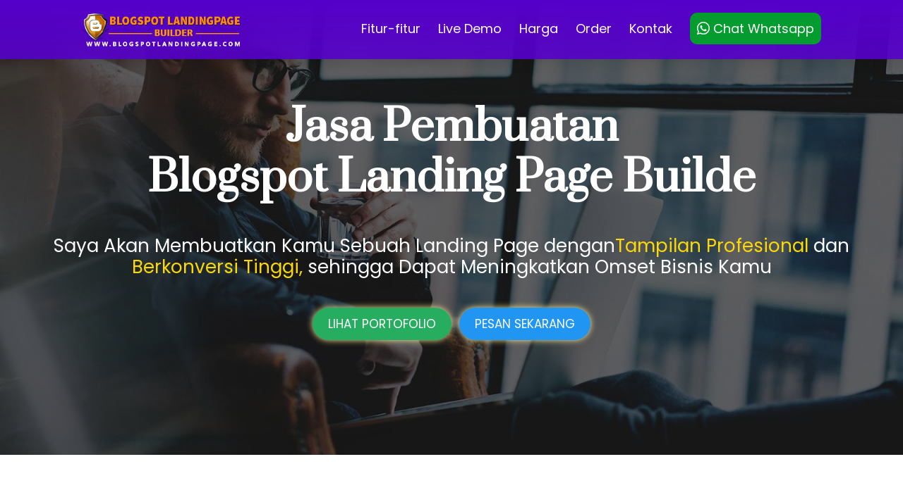

--- FILE ---
content_type: text/html; charset=UTF-8
request_url: https://www.blogspotlandingpage.com/p/template-14.html
body_size: 52452
content:
<!DOCTYPE html>
<html dir='ltr' lang='id' xmlns='http://www.w3.org/1999/xhtml' xmlns:b='http://www.google.com/2005/gml/b' xmlns:data='http://www.google.com/2005/gml/data' xmlns:expr='http://www.google.com/2005/gml/expr'>
<head>
<link href='https://www.blogger.com/static/v1/widgets/2944754296-widget_css_bundle.css' rel='stylesheet' type='text/css'/>
<link href='https://www.blogspotlandingpage.com/favicon.ico' rel='icon' type='image/x-icon'/>
<link href='https://blogger.googleusercontent.com/img/b/R29vZ2xl/AVvXsEg-kdQO5x5_b2KB18U7SXBTR2F8Bvhyw8-dFO9LhBDTWnTm-gBPHgOnXRBNtVq-NNsdLcDXU7Eff9C1AMi3O7BDxN5nRF49GKJ0eU5HUzb_BD7BIjzX44Sg3sREjL2QcateehxALBSVyBrSCzARnDSWcFUQJnSnzf92NN7_8iXBUpf8F_jm5OFTI26f/s1600/favicon-32x32.png' rel='icon' sizes='32x32'/>
<link href='https://blogger.googleusercontent.com/img/b/R29vZ2xl/AVvXsEjA4twjDw1GD1FQi7yonhpx_e-JHJhmzyRpbdk-zkV2fshIzkw_kOQu9wXBBjOI7x5TXmRO-InCnAB7Oor68x5G7n8TOf0_GPA4mi0mmOyVG9lZm2Hrqg3ZvSY7Vvln7Cw13AULHosxsza3PFhj8CBwIwvLKk-jfipItOU6y7IJDKjPXWDORwCCoQmS/s1600/android-icon-192x192.png' rel='icon' sizes='192x192'/>
<link href='https://blogger.googleusercontent.com/img/b/R29vZ2xl/AVvXsEipYIyHaP32WhtEup5k03A4iueeyzRLG4oXPQgbikaAwgwG-s9n8Xu5h0lbmpCzPzuMyihHaX8s1U67-_-WTjHom74UKdfoCjHv5YZw-ZTRLhU7DftS7tNecdDDkP_3GAym7sZkrxhH5SnMmO0RGSLY_MjIfJl_h2tY4fgI2ypFsfXKbxR1i6H_sJCI/s1600/apple-icon-180x180.png' rel='apple-touch-icon' sizes='180x180'/>
<meta content='https://blogger.googleusercontent.com/img/b/R29vZ2xl/AVvXsEhdZEwazQcbObz1fvLkW86vsLJKcskgNLrFvdux-70HsCWks69JgPL4bEUezw2SSBTJXlgzVUj_fEiF7qLccdwNunTy2OTwqfxHMUZRq7FdzThR3N87fUPUWf2bf1DpbD1T7ILNYWoB_kFrGSeQqMEpIJ1Q8Dh2cfLmqdBS3dChFWFSIzfOysX5V32p/s1600/ms-icon-144x144.png' name='msapplication-TileImage'/>
<link href='https://cdnjs.cloudflare.com/ajax/libs/font-awesome/6.7.2/css/all.min.css' rel='stylesheet'/>
<link href='https://maxcdn.bootstrapcdn.com/font-awesome/4.7.0/css/font-awesome.min.css' rel='stylesheet'/>
<link href='https://maxcdn.bootstrapcdn.com/bootstrap/3.3.7/css/bootstrap.min.css' rel='stylesheet'/>
<script src='https://ajax.googleapis.com/ajax/libs/jquery/1.12.4/jquery.min.js'></script>
<script src='https://maxcdn.bootstrapcdn.com/bootstrap/3.3.7/js/bootstrap.min.js'></script>
<link href='https://unpkg.com/flickity@2/dist/flickity.min.css' rel='stylesheet'/>
<script src='https://cdnjs.cloudflare.com/ajax/libs/flickity/2.2.1/flickity.pkgd.min.js'></script>
<script crossorigin='anonymous' src='https://kit.fontawesome.com/b763644222.js'></script>
<link href='https://cdnjs.cloudflare.com/ajax/libs/OwlCarousel2/2.3.4/assets/owl.carousel.min.css' rel='stylesheet'/>
<script src='https://cdnjs.cloudflare.com/ajax/libs/OwlCarousel2/2.3.4/owl.carousel.min.js'></script>
<link href='https://cdn.jsdelivr.net/npm/bootstrap-icons@1.11.1/font/bootstrap-icons.css' rel='stylesheet'/>
<!--[if IE]> <script> (function() { var html5 = ("abbr,article,aside,audio,canvas,datalist,details," + "figure,footer,header,hgroup,mark,menu,meter,nav,output," + "progress,section,time,video").split(','); for (var i = 0; i < html5.length; i++) { document.createElement(html5[i]); } try { document.execCommand('BackgroundImageCache', false, true); } catch(e) {} })(); </script> <![endif]-->
<link href='https://fonts.googleapis.com/css?family=Allerta+Stencil|Anton|Archivo+Black|Arima+Madurai|Bad+Script|Bangers|Berkshire+Swash|Bubblegum+Sans|Spectral|Cookie|Hahmlet|Dynalight|Encode+Sans+Semi+Expanded|Farsan|Grand+Hotel|Inconsolata|Just+Me+Again+Down+Here|Kelly+Slab|Kite+One|Kranky|Lekton|Metal+Mania|Oleo+Script+Swash+Caps|Passero+One|Pattaya|Rancho|Reem+Kufi|Russo+One|Sail|Seaweed+Script|Oxygen|Sofia|Special+Elite|Stardos+Stencil|Viga|Roboto:400,500,600,700|Droid+Sans|Lato|Roboto+Condensed|Playfair+Display|Merriweather|Rubik|Raleway|Work+Sans|Asap|Baloo+Bhai|Bangers|Cairo|Crete+Round|Dancing+Script|EB+Garamond|Francois+One|Great+Vibes|Kaushan+Script|Merriweather+Sans|Poppins:400,500,600,700|Montserrat:400,500,600,700|PT+Sans|Prata|Quicksand:400,500,600,700|Shadows+Into+Light|Signika+Negative|Slabo+27px|Vidaloka|Manrope:400,500,600,700|Nunito+Sans:400,500,600,700|Marcellus:400' rel='stylesheet'/>
<meta charset='utf-8'/>
<meta content='width=device-width,initial-scale=1.0,minimum-scale=1.0,maximum-scale=1.0' name='viewport'/>
<meta content='text/html; charset=UTF-8' http-equiv='Content-Type'/>
<title>Template 14 Blogspot Landing Page Builder </title>
<meta content='index/follow' name='robots'/>
<meta content='index/follow' name='googlebot'/>
<meta content='blogger' name='generator'/>
<link href='https://www.blogger.com/openid-server.g' rel='openid.server'/>
<link href='https://www.blogspotlandingpage.com/' rel='openid.delegate'/>
<link href='https://www.blogspotlandingpage.com/p/template-14.html' rel='canonical'/>
<link href='https://www.blogspotlandingpage.com/feeds/posts/default' rel='alternate' title='Landing Page Murah | Blogspot Landing Page Builder  - Atom' type='application/atom+xml'/>
<link href='https://www.blogspotlandingpage.com/feeds/posts/default?alt=rss' rel='alternate' title='Landing Page Murah | Blogspot Landing Page Builder  - RSS' type='application/rss+xml'/>
<link href='https://www.blogger.com/feeds/4378567249010217625/posts/default' rel='alternate' title='Landing Page Murah | Blogspot Landing Page Builder  - Atom' type='application/atom+xml'/>
<meta content='https://www.blogspotlandingpage.com/sitemap.xml' rel='sitemap' type='application/xml'/>
<meta content='Template 14 Blogspot Landing Page Builder , Landing Page Murah | Blogspot Landing Page Builder : Template 14 Blogspot Landing Page Builder , Landing Page Murah | Blogspot Landing Page Builder ' name='description'/>
<meta content='Template 14 Blogspot Landing Page Builder ' name='keywords'/>
<link href='https://www.blogspotlandingpage.com/p/template-14.html' hreflang='x-default' rel='alternate'/>
<link href='/favicon.ico' rel='icon' type='image/x-icon'/>
<!-- Open Graph -->
<meta content='Landing Page Murah | Blogspot Landing Page Builder ' property='og:title'/>
<meta content='website' property='og:type'/>
<meta content='https://www.blogspotlandingpage.com/p/template-14.html' property='og:url'/>
<meta content='https://blogger.googleusercontent.com/img/b/R29vZ2xl/AVvXsEhfxtQookaGGW9B8hg_yVXYOuusMyry_S6YfLQXJl6pSVX58WR-g6pdtsN7g6G-0oanN9UUgBuFqoLB2g2ons1qe6oQpP1CDQhjP68O9Do9vG9DNF01KF3L1Yr2qeJ3RlsmxSyxxNisJeg/s678/produk.png' property='og:image'/>
<meta content='Landing Page Murah | Blogspot Landing Page Builder ' property='og:description'/>
<meta content='Landing Page Murah | Blogspot Landing Page Builder ' property='og:site_name'/>
<meta content='id' name='geo.country'/>
<meta content='id_ID' property='og:locale'/>
<meta content='en_US' property='og:locale:alternate'/>
<meta content='Indonesia' name='geo.placename'/>
<meta content='general' name='rating'/>
<meta content='Landing Page Murah | Blogspot Landing Page Builder ' property='og:image:alt'/>
<meta content='Landing Page Murah | Blogspot Landing Page Builder ' name='twitter:site'/>
<meta content='IE=edge,chrome=1' http-equiv='X-UA-Compatible'/>
<script type='text/javascript'>
        (function(i,s,o,g,r,a,m){i['GoogleAnalyticsObject']=r;i[r]=i[r]||function(){
        (i[r].q=i[r].q||[]).push(arguments)},i[r].l=1*new Date();a=s.createElement(o),
        m=s.getElementsByTagName(o)[0];a.async=1;a.src=g;m.parentNode.insertBefore(a,m)
        })(window,document,'script','https://www.google-analytics.com/analytics.js','ga');
        ga('create', 'UA-131093988-1', 'auto', 'blogger');
        ga('blogger.send', 'pageview');
      </script>
<style id='page-skin-1' type='text/css'><!--
/*-----------------------------------------------
Blogger Template Style
Name	: Blogspot Landing Page Builder V2
URL	    : https://www.blandingpage.com
author  : Arif Stiawan
----------------------------------------------- */
/* Variable definitions
====================
<Group description="Link Edit" selector="a">
<Variable name="a.link" description="Link Color" type="color" default="#2167c7"/>
<Variable name="a.hover" description="Link Hover" type="color" default="#00a2ff"/>
</Group>
<Group description="Body Edit" selector="body">
<Variable name="body.font" description="Font" type="font"
default="small Arial,Geneva,sans-serif"/>
<Variable name="body.background" description="Body Background" type="color" default="#000000"/>
<Variable name="wrapper.background" description="Wrapper Background" type="color" default="#ffffff"/>
</Group>
<Group description="Pagelis Edit" selector="#peklis-wrapper">
<Variable name="page.background" description="Background" type="color" default="#3498db"/>
<Variable name="page.color" description="Color" type="color" default="#ffffff"/>
<Variable name="page.font" description="Font" type="font" default="small Arial,Geneva,sans-serif"/>
</Group>
<Group description="Header Edit" selector="#header">
<Variable name="head.color" description="Title Color" type="color" default="#000000"/>
<Variable name="head.font" description="Title Font" type="font" default="small Arial,Geneva,sans-serif"/>
<Variable name="desc.color" description="Description Color" type="color" default="#000000"/>
<Variable name="desc.font" description="Description Font" type="font" default="small Arial,Geneva,sans-serif"/>
</Group>
<Group description="Article Edit" selector=".post-outer">
<Variable name="art.color" description="Title Color" type="color" default="#34495e"/>
<Variable name="art.colorr" description="Title First Color" type="color" default="#e74c3c"/>
<Variable name="art.font" description="Title Font" type="font" default="medium Arial,Genevea,sans-serif"/>
</Group>
<Group description="Sidebar Edit" selector=".sidebar h3">
<Variable name="side.color" description="Sidebar Color" type="color" default="#ffffff"/>
<Variable name="side.background" description="Title Background" type="color" default="#e74c3c"/>
<Variable name="side.font" description="Title Font" type="font" default="small Geneva,Arial,sans-serif"/>
</Group>
<Group description="Pagenav Edit" selector="#blog-pager">
<Variable name="pnav.background" description="Background" type="color" default="#3498db"/>
<Variable name="pnav.color" description="Color" type="color" default="#ffffff"/>
<Variable name="pnav.font" description="Font" type="font" default="small Geneva,Arial,sans-serif"/>
</Group>
<Group description="Label Widget" selector=".berita">
<Variable name="ber.background" description="Background" type="color" default="#3498db"/>
<Variable name="ber.color" description="Color" type="color" default="#ffffff"/>
<Variable name="ber.font" description="Font" type="font" default="small Geneva,Arial,sans-serif"/>
</Group>
<Group description="Footer Edit" selector="#footer-wrapper">
<Variable name="foot.background" description="Background" type="color" default="#e74c3c"/>
<Variable name="foot.color" description="color" type="color" default="#ffffff"/>
<Variable name="foot.link" description="Link Color" type="color" default="#eeeeee"/>
<Variable name="foot.font" description="Font" type="font" default="small Geneva,Arial,sans-serif"/>
</Group>
*/
body{font:normal normal 20px Poppins, sans-serif;
background: #fff }
a{color:#2167c7;}
a:hover{color:#00a2ff;text-decoration:none}
#peklis-wrapper{background:#000000;}
#peklis ul li a{color:#ffffff;font:small Arial,Geneva,sans-serif;}
h2.title, p.title{color:#0000ff;font:normal normal 28px small Arial,Geneva,sans-serif;}
p.description{color:#0000ff;font:normal normal 16px small Arial,Geneva,sans-serif;}
h1.post-title.entry-title a{color:#0000ff;font:normal normal 25px medium Arial,Genevea,sans-serif;}
h1.post-title.entry-title a span{color:#0000ff;}
.sidebar h3{color:#ffffff;background:#0000ff;font:small Geneva,Arial,sans-serif;}
#blog-pager{background:transparent;font:small Geneva,Arial,sans-serif;}
#blog-pager a{color:#0000ff;}
#footer-wrapper{background:#ffffff;color:#ff0000;font:small Geneva,Arial,sans-serif;}
.berita .dalam > h3 a{color:#ffffff;background:#ffffff;font:small Geneva,Arial,sans-serif;}
.puter a{color:#0000ff;}
#outer-wrapper{background:#ffffff;}
#layout::before{content:"Blogspot Landing Page Builder Versi 2";display:block;position:absolute;left:0;padding:10px 10px;top:19px}
#layout #outer-wrapper{width:100%;}
#layout #left-side{width:70%;float:left;overflow:hidden;}
#layout #right-bar{overflow:hidden;}
#layout #footer-wrapper{overflow:hidden;}
#layout #header-wrapper{overflow:hidden;}
h1.post-title.entry-title,h1.post-title.entry-title a {text-align:left;font-weight:bold;font-size: 28px;font-family: 'Poppins', sans-serif;letter-spacing:auto;color:#2167c7}
h1 {font-size:32px;line-height:1.2em;padding:5px 0;font-family: 'Poppins', sans-serif;letter-spacing:auto;}
h2 {font-size:32px;line-height:1.2em;padding:5px 0;font-family: 'Poppins', sans-serif;letter-spacing:auto;}
h3 {font-size:32px;line-height:1.2em;padding:5px 0;font-family: 'Poppins', sans-serif;letter-spacing:auto;}
h4 {font-size:26px;line-height:1.2em;padding:5px 0;font-family: 'Poppins', sans-serif;letter-spacing:auto;}
h5 {font-size:22px;line-height:auto;padding:5px 0;font-family: 'Poppins', sans-serif;letter-spacing:auto;}
h6 {font-size:18px;line-height:auto;padding:5px 0;font-family: 'Poppins', sans-serif;letter-spacing:auto;}
.fitur {padding:60px 20px 60px}
.konten {margin:0px auto;padding-right:5px;padding-left:5px;max-width: 1400px;}
.konten:after{content:"";display:table;clear:both}
.style1 {font-family:'Anton', sans-serif;line-height:1.4em}
.style2 {font-family:'Russo One', sans-serif;line-height:1.2em}
.style3 {font-family:'Archivo Black', sans-serif;line-height:1.2em}
.style4 {font-family:'Open Sans', sans-serif;line-height:1.4em}
.style5 {font-family:'Roboto', sans-serif;line-height:1.2em}
.style6 {font-family:'lato', sans-serif;line-height:1.2em}
.style7 {font-family:'Bangers', cursive;line-height:1.2em}
.style8 {font-family:'Viga', sans-serif;line-height:1.2em}
.style9 {font-family:'Oxygen', sans-serif;line-height:1.3em}
.style10 {font-family:'Kite One', sans-serif;line-height:1.4em}
.style11 {font-family:'Pattaya', sans-serif;line-height:1.2em}
.style12 {font-family:'Spectral', cursive;line-height:1.3em}
.style13 {font-family:'Allerta Stencil', sans-serif;line-height:1.2em}
.style14 {font-family:'Encode Sans Semi Expanded', sans-serif;line-height:1.3em}
.style15 {font-family:'Special Elite', cursive;line-height:1.3em}
.style16 {font-family:'Reem Kufi', sans-serif;line-height:1.2em}
.style17 {font-family:'Arima Madurai', cursive;line-height:1.3em}
.style18 {font-family:'Bubblegum Sans', cursive;line-height:1.2em}
.style19 {font-family:'Kelly Slab', cursive;line-height:1.2em}
.style20 {font-family:'Lekton', sans-serif; line-height:1.3em}
.style21 {font-family:'Oleo Script Swash Caps', cursive;line-height:1.2em}
.style22 {font-family:'Stardos Stencil', cursive;line-height:1.2em}
.style23 {font-family:'Kranky', cursive;line-height:1.2em}
.style24 {font-family:'Seaweed Script', cursive;line-height:1.2em}
.style25 {font-family:'Sail', cursive;line-height:1.2em}
.style26 {font-family:'Dynalight', cursive;line-height:1.2em}
.style27 {font-family:'Berkshire Swash', cursive;line-height:1.2em}
.style28 {font-family:'Farsan', cursive;line-height:1.2em}
.style29 {font-family:'Cookie', cursive;line-height:1.3em}
.style30 {font-family:'Passero One', cursive;line-height:1.3em}
.style31 {font-family:'Bad Script', cursive;line-height:1.5em}
.style32 {font-family:'Grand Hotel', cursive;line-height:1.3em}
.style33 {font-family:'Metal Mania', cursive;line-height:1.3em}
.style34 {font-family:'Hahmlet', serif;line-height:1.3em}
.style35 {font-family:'Inconsolata', monospace;line-height:1.2em}
.style36 {font-family:'Sofia', cursive;line-height:1.3em}
.style37 {font-family:'Just Me Again Down Here', cursive;line-height:1.2em}
.style38 {font-family:'Rancho', cursive;line-height:1.2em}
.style39 {font-family:'Rubik', sans-serif;line-height:1.2em}
.style40 {font-family:'Merriweather', serif;line-height:1.2em}
.style41 {font-family:'Raleway', sans-serif;line-height:1.2em}
.style42 {font-family:'Playfair Display', serif;line-height:1.3em}
.style43 {font-family:'Montserrat', sans-serif;line-height:1.2em}
.style44 {font-family:'PT Sans', sans-serif;line-height:1.2em}
.style45 {font-family:'Slabo 27px', serif;line-height:1.2em}
.style46 {font-family:'Baloo Bhai', cursive;line-height:1.2em}
.style47 {font-family:'Quicksand', sans-serif;line-height:1.5em}
.style48 {font-family:'Merriweather Sans', sans-serif;line-height:1.2em}
.style49 {font-family:'Dancing Script', cursive;line-height:1.2em}
.style50 {font-family:'Shadows Into Light', cursive;line-height:1.2em}
.style51 {font-family:'Asap', sans-serif;line-height:1.2em}
.style52 {font-family:'Work Sans', sans-serif;line-height:1.4em}
.style53 {font-family:'Cairo', sans-serif;line-height:1.2em}
.style54 {font-family:'Francois One', sans-serif;line-height:1.2em}
.style55 {font-family:'Crete Round', serif;line-height:1.2em}
.style56 {font-family:'EB Garamond', serif;line-height:1.2em}
.style57 {font-family:'Great Vibes', cursive;line-height:1.2em}
.style58 {font-family:'Kaushan Script', cursive;line-height:1.2em}
.style59 {font-family:'Bangers', cursive;line-height:1.2em}
.style60 {font-family:'Signika Negative', sans-serif;line-height:1.2em}
.style61 {font-family:'Vidaloka', serif;line-height:1.2em}
.style62 {font-family:'Prata', serif;line-height:1.4em}
.style63 {font-family:'Poppins', serif;line-height:1.4em}
.style64 {font-family:'Manrope', serif;line-height:1.4em}
.style65 {font-family:'Marcellus', serif;line-height:1.4em}
.coklat{color:#7e623f} .merah{color:#e53e2d} .merahmuda{color:#e53177} .merahtua{color:#c60404} .hijau{color:#23c869}.hijautua{color:#049c2f}.hijaumuda{color:#9ec502}.hijautoska{color:#4adc8f}.orange{color:darkorange}.biru{color:#2167c7}.birutua{color:#29367a}.birumuda{color:#21b6fc}.birutoska{color:#1de1df}.putih{color:#ffffff}.hitam{color:#333333}.hitampekat{color:#000000}.ungu{color:#5526ee}.ungutua{color:#7c0ab7}.ungumuda{color:#c258cf}.kuning{color:#f8ce26}.kuningtua{color:#edbe03}.kuningmuda{color:#ffd905}.krem{color:#fde0be}.kremmuda{color:#f8ecd5}.abuabu{color:#7b8691}.abumuda{color:#c5c6c7}.gold{color: #D5AD6D;background: -webkit-linear-gradient(top, #bc9248 0%, #f2d162 26%, #b17a39 35%, #f3cf57 45%, #fbdd85 55%, #d7a252 70%, #eecb71 100%);-webkit-background-clip: text;-webkit-text-fill-color: transparent;}
.sorot-coklat:hover{color:#7e623f} .sorot-merah:hover{color:#e53e2d} .sorot-merahmuda:hover{color:#e53177} .sorot-merahtua:hover{color:#c60404} .sorot-hijau:hover{color:#23c869}.sorot-hijautua:hover{color:#049c2f}.sorot-hijaumuda:hover{color:#62d552}.sorot-hijautoska:hover{color:#9ec502}.sorot-orange:hover{color:darkorange}.sorot-biru:hover{color:#2167c7}.sorot-birutua:hover{color:#29367a}.sorot-birumuda:hover{color:#21b6fc}.sorot-birutoska:hover{color:#1de1df}.sorot-putih:hover{color:#ffffff}.sorot-hitam:hover{color:#333333}.sorot-hitampekat:hover{color:#000000}.sorot-ungu:hover{color:#5526ee}.sorot-ungutua:hover{color:#7c0ab7}.sorot-ungumuda:hover{color:#c258cf}.sorot-kuning:hover{color:#f8ce26}.sorot-kuningtua:hover{color:#edbe03}.sorot-kuningmuda:hover{color:#ffd905}.sorot-krem:hover{color:#fde0be}.sorot-kremmuda:hover{color:#f8ecd5}.sorot-abuabu:hover{color:#7b8691}.sorot-abumuda:hover{color:#c5c6c7}
.HTML .title{ display: none; }.titik-merah {border-bottom: 1px dotted red;  padding-bottom:10px;margin-top:10px}
.titik-orange {border-bottom: 1px dotted darkorange; padding-bottom:10px;margin-top:10px}
.titik-kuning {border-bottom: 1px dotted yellow; padding-bottom:10px;margin-top:10px}
.titik-hijau {border-bottom: 1px dotted green; padding-bottom:10px;margin-top:10px}
.titik-biru {border-bottom: 1px dotted blue; padding-bottom:10px;margin-top:10px}
.titik-ungu {border-bottom: 1px dotted purple; padding-bottom:10px;margin-top:10px}
.titik-hitam{border-bottom: 1px dotted black; padding-bottom:10px;margin-top:10px}
.titik-putih{border-bottom: 1px dotted white; padding-bottom:10px;margin-top:10px}
.titik-abuabu{border-bottom: 1px dotted #ececec; padding-bottom:10px;margin-top:10px}
hr.merah {border: 2px solid red;  max-width: 100px;  margin-top:-5px;}
hr.orange {border: 2px solid darkorange;  max-width: 100px;  margin-top:-5px;}
hr.kuning {border: 2px solid yellow;  max-width: 100px;  margin-top:-5px;}
hr.hijau {border: 2px solid green;  max-width: 100px;  margin-top:-5px;}
hr.biru {border: 2px solid blue;  max-width: 100px;  margin-top:-5px;}
hr.ungu {border: 2px solid purple;  max-width: 100px;  margin-top:-5px;}
hr.hitam{border: 2px solid black;  max-width: 100px;  margin-top:-5px;}
hr.putih{border: 2px solid white;  max-width: 100px;  margin-top:-5px;}
hr.dot-merah {border-top: 5px dotted red;  max-width: 100px;  margin-top:-5px;}
hr.dot-orange {border-top: 5px dotted darkorange;  max-width: 100px;  margin-top:-5px;}
hr.dot-kuning {border-top: 5px dotted yellow;  max-width: 100px;  margin-top:-5px;}
hr.dot-hijau {border-top: 5px dotted green;  max-width: 100px;  margin-top:-5px;}
hr.dot-biru {border-top: 5px dotted blue;  max-width: 100px;  margin-top:-5px;}
hr.dot-ungu {border-top: 5px dotted purple;  max-width: 100px;  margin-top:-5px;}
hr.dot-hitam{border-top: 5px dotted black;  max-width: 100px;  margin-top:-5px;}
hr.dot-putih{border-top: 5px dotted white;  max-width: 100px;  margin-top:-5px;}
.hijau,.hijautua,.hijautoska,.hijaumuda,.biru,.birutua,.birumuda,.birutoska,.ungu,.ungutua,.ungumuda,.kuning,.kuningtua,.kuningmuda,.krem,.kremmuda,.merah,.merahtua,.merahmuda,.orange,.abuabu,.abumuda,.hitam,.hitampekat,.putih,.sorot-hijau,.sorot-hijautua,.sorot-hijautoska,.sorot-hijaumuda,.sorot-biru,.sorot-birutua,.sorot-birumuda,.sorot-birutoska,.sorot-ungu,.sorot-ungutua,.sorot-ungumuda,.sorot-kuning,.sorot-kuningtua,.sorot-kuningmuda,.sorot-krem,.sorot-kremmuda,.sorot-merah,.sorot-merahtua,.sorot-merahmuda,.sorot-orange,.sorot-abuabu,.sorot-abumuda,.sorot-hitam,.sorot-hitampekat,.sorot-putih{transition:all 1s ease 50ms;}
.latar-hijau,.latar-hijautua,.latar-hijautoska,.latar-hijaumuda,.latar-biru,.latar-birutua,.latar-birumuda,.latar-birutoska,.latar-ungu,.latar-ungutua,.latar-ungumuda,.latar-kuning,.latar-kuningtua,.latar-kuningmuda,.latar-krem,.latar-kremmuda,.latar-merah,.latar-merahtua,.latar-merahmuda,.latar-orange,.latar-abuabu,.latar-abumuda,.latar-hitam,.latar-hitampekat,.latar-putih,.overlay-hitam,.overlay-putih,.overlay-merah,.overlay-orange,.overlay-kuning,.overlay-ungu,.overlay-biru,.overlay-hijau{transition:all 1s ease 50ms;}
.box-shadow-hijau,.box-shadow-hijautua,.box-shadow-hijautoska,.box-shadow-hijaumuda,.box-shadow-biru,.box-shadow-birutua,.box-shadow-birumuda,.box-shadow-birutoska,.box-shadow-ungu,.box-shadow-ungutua,.box-shadow-ungumuda,.box-shadow-kuning,.box-shadow-kuningtua,.box-shadow-kuningmuda,.box-shadow-krem,.box-shadow-kremmuda,.box-shadow-merah,.box-shadow-merahtua,.box-shadow-merahmuda,.box-shadow-orange,.box-shadow-abuabu,.box-shadow-abumuda,.box-shadow-hitam,.box-shadow-hitampekat,.box-shadow-putih{transition:all 1s ease 50ms;}
.box-shadow-hijau2,.box-shadow-hijautua2,.box-shadow-hijautoska2,.box-shadow-hijaumuda2,.box-shadow-biru2,.box-shadow-birutua2,.box-shadow-birumuda2,.box-shadow-birutoska2,.box-shadow-ungu2,.box-shadow-ungutua2,.box-shadow-ungumuda2,.box-shadow-kuning2,.box-shadow-kuningtua2,.box-shadow-kuningmuda2,.box-shadow-krem2,.box-shadow-kremmuda2,.box-shadow-merah2,.box-shadow-merahtua2,.box-shadow-merahmuda2,.box-shadow-orange2,.box-shadow-abuabu2,.box-shadow-abumuda2,.box-shadow-hitam2,.box-shadow-hitampekat2,.box-shadow-putih2{transition:all 1s ease 50ms;}
.box-shadow-hijau3,.box-shadow-hijautua3,.box-shadow-hijautoska3,.box-shadow-hijaumuda3,.box-shadow-biru3,.box-shadow-birutua3,.box-shadow-birumuda3,.box-shadow-birutoska3,.box-shadow-ungu3,.box-shadow-ungutua3,.box-shadow-ungumuda3,.box-shadow-kuning3,.box-shadow-kuningtua3,.box-shadow-kuningmuda3,.box-shadow-krem3,.box-shadow-kremmuda3,.box-shadow-merah3,.box-shadow-merahtua3,.box-shadow-merahmuda3,.box-shadow-orange3,.box-shadow-abuabu3,.box-shadow-abumuda3,.box-shadow-hitam3,.box-shadow-hitampekat3,.box-shadow-putih3{transition:all 1s ease 50ms;}
.box-shadow-hijau4,.box-shadow-hijautua4,.box-shadow-hijautoska4,.box-shadow-hijaumuda4,.box-shadow-biru4,.box-shadow-birutua4,.box-shadow-birumuda4,.box-shadow-birutoska4,.box-shadow-ungu4,.box-shadow-ungutua4,.box-shadow-ungumuda4,.box-shadow-kuning4,.box-shadow-kuningtua4,.box-shadow-kuningmuda4,.box-shadow-krem4,.box-shadow-kremmuda4,.box-shadow-merah4,.box-shadow-merahtua4,.box-shadow-merahmuda4,.box-shadow-orange4,.box-shadow-abuabu4,.box-shadow-abumuda4,.box-shadow-hitam4,.box-shadow-hitampekat4,.box-shadow-putih4{transition:all 1s ease 50ms;}
.sorot-box-shadow-hijau2,.sorot-box-shadow-hijautua2,.sorot-box-shadow-hijautoska2,.sorot-box-shadow-hijaumuda2,.sorot-box-shadow-biru2,.sorot-box-shadow-birutua2,.sorot-box-shadow-birumuda2,.sorot-box-shadow-birutoska2,.sorot-box-shadow-ungu2,.sorot-box-shadow-ungutua2,.sorot-box-shadow-ungumuda2,.sorot-box-shadow-kuning2,.sorot-box-shadow-kuningtua2,.sorot-box-shadow-kuningmuda2,.sorot-box-shadow-krem2,.sorot-box-shadow-kremmuda2,.sorot-box-shadow-merah2,.sorot-box-shadow-merahtua2,.sorot-box-shadow-merahmuda2,.sorot-box-shadow-orange2,.sorot-box-shadow-abuabu2,.sorot-box-shadow-abumuda2,.sorot-box-shadow-hitam2,.sorot-box-shadow-hitampekat2,.sorot-box-shadow-putih2{transition:all 1s ease 50ms;}
.sorot-box-shadow-hijau3,.sorot-box-shadow-hijautua3,.sorot-box-shadow-hijautoska3,.sorot-box-shadow-hijaumuda3,.sorot-box-shadow-biru3,.sorot-box-shadow-birutua3,.sorot-box-shadow-birumuda3,.sorot-box-shadow-birutoska3,.sorot-box-shadow-ungu3,.sorot-box-shadow-ungutua3,.sorot-box-shadow-ungumuda3,.sorot-box-shadow-kuning3,.sorot-box-shadow-kuningtua3,.sorot-box-shadow-kuningmuda3,.sorot-box-shadow-krem3,.sorot-box-shadow-kremmuda3,.sorot-box-shadow-merah3,.sorot-box-shadow-merahtua3,.sorot-box-shadow-merahmuda3,.sorot-box-shadow-orange3,.sorot-box-shadow-abuabu3,.sorot-box-shadow-abumuda3,.sorot-box-shadow-hitam3,.sorot-box-shadow-hitampekat3,.sorot-box-shadow-putih3{transition:all 1s ease 50ms;}
.sorot-box-shadow-hijau4,.sorot-box-shadow-hijautua4,.sorot-box-shadow-hijautoska4,.sorot-box-shadow-hijaumuda4,.sorot-box-shadow-biru4,.sorot-box-shadow-birutua4,.sorot-box-shadow-birumuda4,.sorot-box-shadow-birutoska4,.sorot-box-shadow-ungu4,.sorot-box-shadow-ungutua4,.sorot-box-shadow-ungumuda4,.sorot-box-shadow-kuning4,.sorot-box-shadow-kuningtua4,.sorot-box-shadow-kuningmuda4,.sorot-box-shadow-krem4,.sorot-box-shadow-kremmuda4,.sorot-box-shadow-merah4,.sorot-box-shadow-merahtua4,.sorot-box-shadow-merahmuda4,.sorot-box-shadow-orange4,.sorot-box-shadow-abuabu4,.sorot-box-shadow-abumuda4,.sorot-box-shadow-hitam4,.sorot-box-shadow-hitampekat4,.sorot-box-shadow-putih4{transition:all 1s ease 50ms;}
.sorot-latar-hijau,.sorot-latar-hijautua,.sorot-latar-hijautoska,.sorot-latar-hijaumuda,.sorot-latar-biru,.sorot-latar-birutua,.sorot-latar-birumuda,.sorot-latar-birutoska,.sorot-latar-ungu,.sorot-latar-ungutua,.sorot-latar-ungumuda,.sorot-latar-kuning,.sorot-latar-kuningtua,.sorot-latar-kuningmuda,.sorot-latar-krem,.sorot-latar-kremmuda,.sorot-latar-merah,.sorot-latar-merahtua,.sorot-latar-merahmuda,.sorot-latar-orange,.sorot-latar-abuabu,.sorot-latar-abumuda,.sorot-latar-hitam,.sorot-latar-hitampekat,.sorot-latar-putih,.sorot-overlay-hitam,.sorot-overlay-putih,.sorot-overlay-merah,.sorot-overlay-orange,.sorot-overlay-kuning,.sorot-overlay-ungu,.sorot-overlay-biru,.sorot-overlay-hijau{transition:all 1s ease 50ms;}
.sorot-box-shadow-hijau,.sorot-box-shadow-hijautua,.sorot-box-shadow-hijautoska,.sorot-box-shadow-hijaumuda,.sorot-box-shadow-biru,.sorot-box-shadow-birutua,.sorot-box-shadow-birumuda,.sorot-box-shadow-birutoska,.sorot-box-shadow-ungu,.sorot-box-shadow-ungutua,.sorot-box-shadow-ungumuda,.sorot-box-shadow-kuning,.sorot-box-shadow-kuningtua,.sorot-box-shadow-kuningmuda,.sorot-box-shadow-krem,.sorot-box-shadow-kremmuda,.sorot-box-shadow-merah,.sorot-box-shadow-merahtua,.sorot-box-shadow-merahmuda,.sorot-box-shadow-orange,.sorot-box-shadow-abuabu,.sorot-box-shadow-abumuda,.sorot-box-shadow-hitam,.sorot-box-shadow-hitampekat,.sorot-box-shadow-putih{transition:all 1s ease 50ms;}
.sorot-latar-hijau:hover{background:#23c869;color:#ffffff}.sorot-latar-hijautua:hover{background:#049c2f;color:#ffffff}.sorot-latar-hijaumuda:hover{background:#9ec502;color:#ffffff}.sorot-latar-birudongker:hover{background:#1b4661;}.sorot-latar-biru:hover{background:#2167c7;color:#ffffff}.sorot-latar-birutua:hover{background:#29367a;color:#ffffff}.sorot-latar-birumuda:hover{background:#21b6fc;color:#ffffff}.sorot-latar-birutoska:hover{background:#1de1df;color:#494949}.sorot-latar-hijautoska:hover{background:#4adc8f;color:#ffffff}.sorot-latar-ungu:hover{background:#5526ee;color:#ffffff}.sorot-latar-ungutua:hover{background:#7c0ab7;color:#ffffff}.sorot-latar-ungumuda:hover{background:#c258cf;color:#ffffff}.sorot-latar-kuning:hover{background:#f8ce26;color:#494949}.sorot-latar-kuningtua:hover{background:#edbe03;color:#494949}.sorot-latar-kuningmuda:hover{background:#ffd905;color:#494949}.sorot-latar-krem:hover{background:#fde0be;color:#494949}.sorot-latar-kremmuda:hover{background:#f8ecd5;color:#494949}.sorot-latar-merah:hover{background:#e53e2d;color:#ffffff}.sorot-latar-merahtua:hover{background:#c60404;color:#ffffff}.sorot-latar-merahmuda:hover{background:#e53177;color:#ffffff}.sorot-latar-orange:hover{background:darkorange;color:#ffffff!important}.sorot-latar-abuabu:hover{background:#7b8691;color:#ffffff}.sorot-latar-abumuda:hover{background:#c5c6c7;color:#ffffff}.sorot-latar-putih:hover{background:#ffffff;color:#494949}.sorot-latar-hitam:hover{background:#494949;color:#ffffff}.sorot-latar-coklat:hover{background:#7e623f;color:#ffffff}.sorot-latar-hitampekat:hover{background:#000000;color:#ffffff}
.sorot-overlay-hitam:hover{background:rgba(0,0,0,0.5)}
.sorot-overlay-putih:hover{background:rgba(255,255,255,0.5)}
.sorot-overlay-merah:hover{background:rgba(220,20,60,0.5)}
.sorot-overlay-orange:hover{background:rgba(255,140,0,0.5)}
.sorot-overlay-kuning:hover{background:rgba(255,255,0,0.5)}
.sorot-overlay-ungu:hover{background:rgba(255,0,255,0.5)}
.sorot-overlay-biru:hover{background:rgba(0,191,255,0.5)}
.sorot-overlay-hijau:hover{background:rgba(50,205,50,0.5)}
.papayawhip {color:papayawhip}.moccasin {color:moccasin}.peachpuff {color:peachpuff}.palegoldenrod {color:palegoldenrod}.khaki {color:khaki}.darkkhaki {color:darkkhaki}.yellow {color:yellow}.lawngreen {color:lawngreen}.chartreuse {color:chartreuse}.limegreen {color:limegreen}.lime {color:lime}.forestgreen {color:forestgreen}.green {color:green}.darkgreen {color:darkgreen}.greenyellow {color:greenyellow}.yellowgreen {color:yellowgreen}.springgreen {color:springgreen}.mediumspringgreen {color:mediumspringgreen}.lightgreen {color:lightgreen}.palegreen {color:palegreen}.darkseagreen {color:darkseagreen}.mediumseagreen {color:mediumseagreen}.seagreen {color:seagreen}.olive {color:olive}.darkolivegreen {color:darkolivegreen}.olivedrab {color:olivedrab}.lightcyan {color:lightcyan}.cyan {color:cyan}.aqua {color:aqua}.aquamarine {color:aquamarine}.mediumaquamarine {color:mediumaquamarine}.paleturquoise {color:paleturquoise}.turquoise {color:turquoise}.mediumturquoise {color:mediumturquoise}.darkturquoise {color:darkturquoise}.lightseagreen {color:lightseagreen}.cadetblue {color:cadetblue}.darkcyan {color:darkcyan}.teal {color:teal}.powderblue {color:powderblue}.lightblue {color:lightblue}.lightskyblue {color:lightskyblue}.skyblue {color:skyblue}.deepskyblue {color:deepskyblue}.lightsteelblue {color:lightsteelblue}.dodgerblue {color:dodgerblue}.cornflowerblue {color:cornflowerblue}.steelblue {color:steelblue}.royalblue {color:royalblue}.blue {color:blue}.mediumblue {color:mediumblue}.darkblue {color:darkblue}.navy {color:navy}.midnightblue {color:midnightblue}.mediumslateblue {color:mediumslateblue}.slateblue {color:slateblue}.darkslateblue {color:darkslateblue}.lavender {color:lavender}.thistle {color:thistle}.plum {color:plum}.violet {color:violet}.orchid {color:orchid}.fuchsia {color:fuchsia}.magenta {color:magenta}.mediumorchid {color:mediumorchid}.mediumpurple {color:mediumpurple}.blueviolet {color:blueviolet}.darkviolet {color:darkviolet}.darkorchid {color:darkorchid}.darkmagenta {color:darkmagenta}.purple {color:purple}.indigo {color:indigo}.pink {color:pink}.lightpink {color:lightpink}.hotpink {color:hotpink}.deeppink {color:deeppink}.palevioletred {color:palevioletred}.mediumvioletred {color:mediumvioletred}.white {color:white}.snow {color:snow}.honeydew {color:honeydew}.mintcream {color:mintcream}.azure {color:azure}.aliceblue {color:aliceblue}.ghostwhite {color:ghostwhite}.whitesmoke {color:whitesmoke}.seashell {color:seashell}.beige {color:beige}.oldlace {color:oldlace}.floralwhite {color:floralwhite}.ivory {color:ivory}.antiquewhite {color:antiquewhite}.linen {color:linen}.lavenderblush {color:lavenderblush}.mistyrose {color:mistyrose}.gainsboro {color:gainsboro}.lightgray {color:lightgray}.silver {color:silver}.darkgray {color:darkgray}.gray {color:gray}.dimgray {color:dimgray}.lightslategray {color:lightslategray}.slategray {color:slategray}.darkslategray {color:darkslategray}.black {color:black}.cornsilk {color:cornsilk}.blanchedalmond {color:blanchedalmond}.bisque {color:bisque}.navajowhite {color:navajowhite}.wheat {color:wheat}.burlywood {color:burlywood}.tan {color:tan}.rosybrown {color:rosybrown}.sandybrown {color:sandybrown}.goldenrod {color:goldenrod}.peru {color:peru}.chocolate {color:chocolate}.saddlebrown {color:saddlebrown}.sienna {color:sienna}.brown {color:brown}.maroon {color:maroon}
.bg-papayawhip {background:papayawhip}.bg-moccasin {background:moccasin}.bg-peachpuff {background:peachpuff}.bg-palegoldenrod {background:palegoldenrod}.bg-khaki {background:khaki}.bg-darkkhaki {background:darkkhaki}.bg-yellow {background:yellow}.bg-lawngreen {background:lawngreen}.bg-chartreuse {background:chartreuse}.bg-limegreen {background:limegreen}.bg-lime {background:lime}.bg-forestgreen {background:forestgreen}.bg-green {background:green}.bg-darkgreen {background:darkgreen}.bg-greenyellow {background:greenyellow}.bg-yellowgreen {background:yellowgreen}.bg-springgreen {background:springgreen}.bg-mediumspringgreen {background:mediumspringgreen}.bg-lightgreen {background:lightgreen}.bg-palegreen {background:palegreen}.bg-darkseagreen {background:darkseagreen}.bg-mediumseagreen {background:mediumseagreen}.bg-seagreen {background:seagreen}.bg-olive {background:olive}.bg-darkolivegreen {background:darkolivegreen}.bg-olivedrab {background:olivedrab}.bg-lightcyan {background:lightcyan}.bg-cyan {background:cyan}.bg-aqua {background:aqua}.bg-aquamarine {background:aquamarine}.bg-mediumaquamarine {background:mediumaquamarine}.bg-paleturquoise {background:paleturquoise}.bg-turquoise {background:turquoise}.bg-mediumturquoise {background:mediumturquoise}.bg-darkturquoise {background:darkturquoise}.bg-lightseagreen {background:lightseagreen}.bg-cadetblue {background:cadetblue}.bg-darkcyan {background:darkcyan}.bg-teal {background:teal}.bg-powderblue {background:powderblue}.bg-lightblue {background:lightblue}.bg-lightskyblue {background:lightskyblue}.bg-skyblue {background:skyblue}.bg-deepskyblue {background:deepskyblue}.bg-lightsteelblue {background:lightsteelblue}.bg-dodgerblue {background:dodgerblue}.bg-cornflowerblue {background:cornflowerblue}.bg-steelblue {background:steelblue}.bg-royalblue {background:royalblue}.bg-blue {background:blue}.bg-mediumblue {background:mediumblue}.bg-darkblue {background:darkblue}.bg-navy {background:navy}.bg-midnightblue {background:midnightblue}.bg-mediumslateblue {background:mediumslateblue}.bg-slateblue {background:slateblue}.bg-darkslateblue {background:darkslateblue}.bg-lavender {background:lavender}.bg-thistle {background:thistle}.bg-plum {background:plum}.bg-violet {background:violet}.bg-orchid {background:orchid}.bg-fuchsia {background:fuchsia}.bg-magenta {background:magenta}.bg-mediumorchid {background:mediumorchid}.bg-mediumpurple {background:mediumpurple}.bg-blueviolet {background:blueviolet}.bg-darkviolet {background:darkviolet}.bg-darkorchid {background:darkorchid}.bg-darkmagenta {background:darkmagenta}.bg-purple {background:purple}.bg-indigo {background:indigo}.bg-pink {background:pink}.bg-lightpink {background:lightpink}.bg-hotpink {background:hotpink}.bg-deeppink {background:deeppink}.bg-palevioletred {background:palevioletred}.bg-mediumvioletred {background:mediumvioletred}.bg-white {background:white}.bg-snow {background:snow}.bg-honeydew {background:honeydew}.bg-mintcream {background:mintcream}.bg-azure {background:azure}.bg-aliceblue {background:aliceblue}.bg-ghostwhite {background:ghostwhite}.bg-whitesmoke {background:whitesmoke}.bg-seashell {background:seashell}.bg-beige {background:beige}.bg-oldlace {background:oldlace}.bg-floralwhite {background:floralwhite}.bg-ivory {background:ivory}.bg-antiquewhite {background:antiquewhite}.bg-linen {background:linen}.bg-lavenderblush {background:lavenderblush}.bg-mistyrose {background:mistyrose}.bg-gainsboro {background:gainsboro}.bg-lightgray {background:lightgray}.bg-silver {background:silver}.bg-darkgray {background:darkgray}.bg-gray {background:gray}.bg-dimgray {background:dimgray}.bg-lightslategray {background:lightslategray}.bg-slategray {background:slategray}.bg-darkslategray {background:darkslategray}.bg-black {background:black}.bg-cornsilk {background:cornsilk}.bg-blanchedalmond {background:blanchedalmond}.bg-bisque {background:bisque}.bg-navajowhite {background:navajowhite}.bg-wheat {background:wheat}.bg-burlywood {background:burlywood}.bg-tan {background:tan}.bg-rosybrown {background:rosybrown}.bg-sandybrown {background:sandybrown}.bg-goldenrod {background:goldenrod}.bg-peru {background:peru}.bg-chocolate {background:chocolate}.bg-saddlebrown {background:saddlebrown}.bg-sienna {background:sienna}.bg-brown {background:brown}.bg-maroon {background:maroon}
.btn-papayawhip {background:papayawhip;border: 2px solid papayawhip}.btn-moccasin {background:moccasin;border: 2px solid moccasin}.btn-peachpuff {background:peachpuff;border: 2px solid peachpuff}.btn-palegoldenrod {background:palegoldenrod;border: 2px solid palegoldenrod}.btn-khaki {background:khaki;border: 2px solid khaki}.btn-darkkhaki {background:darkkhaki;border: 2px solid darkkhaki}.btn-yellow {background:yellow;border: 2px solid yellow}.btn-lawngreen {background:lawngreen;border: 2px solid lawngreen}.btn-chartreuse {background:chartreuse;border: 2px solid chartreuse}.btn-limegreen {background:limegreen;border: 2px solid limegreen}.btn-lime {background:lime;border: 2px solid lime}.btn-forestgreen {background:forestgreen;border: 2px solid forestgreen}.btn-green {background:green;border: 2px solid green}.btn-darkgreen {background:darkgreen;border: 2px solid darkgreen}.btn-greenyellow {background:greenyellow;border: 2px solid greenyellow}.btn-yellowgreen {background:yellowgreen;border: 2px solid yellowgreen}.btn-springgreen {background:springgreen;border: 2px solid springgreen}.btn-mediumspringgreen {background:mediumspringgreen;border: 2px solid mediumspringgreen}.btn-lightgreen {background:lightgreen;border: 2px solid lightgreen}.btn-palegreen {background:palegreen;border: 2px solid palegreen}.btn-darkseagreen {background:darkseagreen;border: 2px solid darkseagreen}.btn-mediumseagreen {background:mediumseagreen;border: 2px solid mediumseagreen}.btn-seagreen {background:seagreen;border: 2px solid seagreen}.btn-olive {background:olive;border: 2px solid olive}.btn-darkolivegreen {background:darkolivegreen;border: 2px solid darkolivegreen}.btn-olivedrab {background:olivedrab;border: 2px solid olivedrab}.btn-lightcyan {background:lightcyan;border: 2px solid lightcyan}.btn-cyan {background:cyan;border: 2px solid cyan}.btn-aqua {background:aqua;border: 2px solid aqua}.btn-aquamarine {background:aquamarine;border: 2px solid aquamarine}.btn-mediumaquamarine {background:mediumaquamarine;border: 2px solid mediumaquamarine}.btn-paleturquoise {background:paleturquoise;border: 2px solid paleturquoise}.btn-turquoise {background:turquoise;border: 2px solid turquoise}.btn-mediumturquoise {background:mediumturquoise;border: 2px solid mediumturquoise}.btn-darkturquoise {background:darkturquoise;border: 2px solid darkturquoise}.btn-lightseagreen {background:lightseagreen;border: 2px solid lightseagreen}.btn-cadetblue {background:cadetblue;border: 2px solid cadetblue}.btn-darkcyan {background:darkcyan;border: 2px solid darkcyan}.btn-teal {background:teal;border: 2px solid teal}.btn-powderblue {background:powderblue;border: 2px solid powderblue}.btn-lightblue {background:lightblue;border: 2px solid lightblue}.btn-lightskyblue {background:lightskyblue;border: 2px solid lightskyblue}.btn-skyblue {background:skyblue;border: 2px solid skyblue}.btn-deepskyblue {background:deepskyblue;border: 2px solid deepskyblue}.btn-lightsteelblue {background:lightsteelblue;border: 2px solid lightsteelblue}.btn-dodgerblue {background:dodgerblue;border: 2px solid dodgerblue}.btn-cornflowerblue {background:cornflowerblue;border: 2px solid cornflowerblue}.btn-steelblue {background:steelblue;border: 2px solid steelblue}.btn-royalblue {background:royalblue;border: 2px solid royalblue}.btn-blue {background:blue;border: 2px solid blue}.btn-mediumblue {background:mediumblue;border: 2px solid mediumblue}.btn-darkblue {background:darkblue;border: 2px solid darkblue}.btn-navy {background:navy;border: 2px solid navy}.btn-midnightblue {background:midnightblue;border: 2px solid midnightblue}.btn-mediumslateblue {background:mediumslateblue;border: 2px solid mediumslateblue}.btn-slateblue {background:slateblue;border: 2px solid slateblue}.btn-darkslateblue {background:darkslateblue;border: 2px solid darkslateblue}.btn-lavender {background:lavender;border: 2px solid lavender}.btn-thistle {background:thistle;border: 2px solid thistle}.btn-plum {background:plum;border: 2px solid plum}.btn-violet {background:violet;border: 2px solid violet}.btn-orchid {background:orchid;border: 2px solid orchid}.btn-fuchsia {background:fuchsia;border: 2px solid fuchsia}.btn-magenta {background:magenta;border: 2px solid magenta}.btn-mediumorchid {background:mediumorchid;border: 2px solid mediumorchid}.btn-mediumpurple {background:mediumpurple;border: 2px solid mediumpurple}.btn-blueviolet {background:blueviolet;border: 2px solid blueviolet}.btn-darkviolet {background:darkviolet;border: 2px solid darkviolet}.btn-darkorchid {background:darkorchid;border: 2px solid darkorchid}.btn-darkmagenta {background:darkmagenta;border: 2px solid darkmagenta}.btn-purple {background:purple;border: 2px solid purple}.btn-indigo {background:indigo;border: 2px solid indigo}.btn-pink {background:pink;border: 2px solid pink}.btn-lightpink {background:lightpink;border: 2px solid lightpink}.btn-hotpink {background:hotpink;border: 2px solid hotpink}.btn-deeppink {background:deeppink;border: 2px solid deeppink}.btn-palevioletred {background:palevioletred;border: 2px solid palevioletred}.btn-mediumvioletred {background:mediumvioletred;border: 2px solid mediumvioletred}.btn-white {background:white;border: 2px solid white}.btn-snow {background:snow;border: 2px solid snow}.btn-honeydew {background:honeydew;border: 2px solid honeydew}.btn-mintcream {background:mintcream;border: 2px solid mintcream}.btn-azure {background:azure;border: 2px solid azure}.btn-aliceblue {background:aliceblue;border: 2px solid aliceblue}.btn-ghostwhite {background:ghostwhite;border: 2px solid ghostwhite}.btn-whitesmoke {background:whitesmoke;border: 2px solid whitesmoke}.btn-seashell {background:seashell;border: 2px solid seashell}.btn-beige {background:beige;border: 2px solid beige}.btn-oldlace {background:oldlace;border: 2px solid oldlace}.btn-floralwhite {background:floralwhite;border: 2px solid floralwhite}.btn-ivory {background:ivory;border: 2px solid ivory}.btn-antiquewhite {background:antiquewhite;border: 2px solid antiquewhite}.btn-linen {background:linen;border: 2px solid linen}.btn-lavenderblush {background:lavenderblush;border: 2px solid lavenderblush}.btn-mistyrose {background:mistyrose;border: 2px solid mistyrose}.btn-gainsboro {background:gainsboro;border: 2px solid gainsboro}.btn-lightgray {background:lightgray;border: 2px solid lightgray}.btn-silver {background:silver;border: 2px solid silver}.btn-darkgray {background:darkgray;border: 2px solid darkgray}.btn-gray {background:gray;border: 2px solid gray}.btn-dimgray {background:dimgray;border: 2px solid dimgray}.btn-lightslategray {background:lightslategray;border: 2px solid lightslategray}.btn-slategray {background:slategray;border: 2px solid slategray}.btn-darkslategray {background:darkslategray;border: 2px solid darkslategray}.btn-black {background:black;border: 2px solid black}.btn-cornsilk {background:cornsilk;border: 2px solid cornsilk}.btn-blanchedalmond {background:blanchedalmond;border: 2px solid blanchedalmond}.btn-bisque {background:bisque;border: 2px solid bisque}.btn-navajowhite {background:navajowhite;border: 2px solid navajowhite}.btn-wheat {background:wheat;border: 2px solid wheat}.btn-burlywood {background:burlywood;border: 2px solid burlywood}.btn-tan {background:tan;border: 2px solid tan}.btn-rosybrown {background:rosybrown;border: 2px solid rosybrown}.btn-sandybrown {background:sandybrown;border: 2px solid sandybrown}.btn-goldenrod {background:goldenrod;border: 2px solid goldenrod}.btn-peru {background:peru;border: 2px solid peru}.btn-chocolate {background:chocolate;border: 2px solid chocolate}.btn-saddlebrown {background:saddlebrown;border: 2px solid saddlebrown}.btn-sienna {background:sienna;border: 2px solid sienna}.btn-brown {background:brown;border: 2px solid brown}.btn-maroon {background:maroon;border: 2px solid maroon}
.border-papayawhip {border:2px solid papayawhip;margin:0 auto;padding:10px}.border-moccasin {border:2px solid moccasin;margin:0 auto;padding:10px}.border-peachpuff {border:2px solid peachpuff;margin:0 auto;padding:10px}.border-palegoldenrod {border:2px solid palegoldenrod;margin:0 auto;padding:10px}.border-khaki {border:2px solid khaki;margin:0 auto;padding:10px}.border-darkkhaki {border:2px solid darkkhaki;margin:0 auto;padding:10px}.border-yellow {border:2px solid yellow;margin:0 auto;padding:10px}.border-lawngreen {border:2px solid lawngreen;margin:0 auto;padding:10px}.border-chartreuse {border:2px solid chartreuse;margin:0 auto;padding:10px}.border-limegreen {border:2px solid limegreen;margin:0 auto;padding:10px}.border-lime {border:2px solid lime;margin:0 auto;padding:10px}.border-forestgreen {border:2px solid forestgreen;margin:0 auto;padding:10px}.border-green {border:2px solid green;margin:0 auto;padding:10px}.border-darkgreen {border:2px solid darkgreen;margin:0 auto;padding:10px}.border-greenyellow {border:2px solid greenyellow;margin:0 auto;padding:10px}.border-yellowgreen {border:2px solid yellowgreen;margin:0 auto;padding:10px}.border-springgreen {border:2px solid springgreen;margin:0 auto;padding:10px}.border-mediumspringgreen {border:2px solid mediumspringgreen;margin:0 auto;padding:10px}.border-lightgreen {border:2px solid lightgreen;margin:0 auto;padding:10px}.border-palegreen {border:2px solid palegreen;margin:0 auto;padding:10px}.border-darkseagreen {border:2px solid darkseagreen;margin:0 auto;padding:10px}.border-mediumseagreen {border:2px solid mediumseagreen;margin:0 auto;padding:10px}.border-seagreen {border:2px solid seagreen;margin:0 auto;padding:10px}.border-olive {border:2px solid olive;margin:0 auto;padding:10px}.border-darkolivegreen {border:2px solid darkolivegreen;margin:0 auto;padding:10px}.border-olivedrab {border:2px solid olivedrab;margin:0 auto;padding:10px}.border-lightcyan {border:2px solid lightcyan;margin:0 auto;padding:10px}.border-cyan {border:2px solid cyan;margin:0 auto;padding:10px}.border-aqua {border:2px solid aqua;margin:0 auto;padding:10px}.border-aquamarine {border:2px solid aquamarine;margin:0 auto;padding:10px}.border-mediumaquamarine {border:2px solid mediumaquamarine;margin:0 auto;padding:10px}.border-paleturquoise {border:2px solid paleturquoise;margin:0 auto;padding:10px}.border-turquoise {border:2px solid turquoise;margin:0 auto;padding:10px}.border-mediumturquoise {border:2px solid mediumturquoise;margin:0 auto;padding:10px}.border-darkturquoise {border:2px solid darkturquoise;margin:0 auto;padding:10px}.border-lightseagreen {border:2px solid lightseagreen;margin:0 auto;padding:10px}.border-cadetblue {border:2px solid cadetblue;margin:0 auto;padding:10px}.border-darkcyan {border:2px solid darkcyan;margin:0 auto;padding:10px}.border-teal {border:2px solid teal;margin:0 auto;padding:10px}.border-powderblue {border:2px solid powderblue;margin:0 auto;padding:10px}.border-lightblue {border:2px solid lightblue;margin:0 auto;padding:10px}.border-lightskyblue {border:2px solid lightskyblue;margin:0 auto;padding:10px}.border-skyblue {border:2px solid skyblue;margin:0 auto;padding:10px}.border-deepskyblue {border:2px solid deepskyblue;margin:0 auto;padding:10px}.border-lightsteelblue {border:2px solid lightsteelblue;margin:0 auto;padding:10px}.border-dodgerblue {border:2px solid dodgerblue;margin:0 auto;padding:10px}.border-cornflowerblue {border:2px solid cornflowerblue;margin:0 auto;padding:10px}.border-steelblue {border:2px solid steelblue;margin:0 auto;padding:10px}.border-royalblue {border:2px solid royalblue;margin:0 auto;padding:10px}.border-blue {border:2px solid blue;margin:0 auto;padding:10px}.border-mediumblue {border:2px solid mediumblue;margin:0 auto;padding:10px}.border-darkblue {border:2px solid darkblue;margin:0 auto;padding:10px}.border-navy {border:2px solid navy;margin:0 auto;padding:10px}.border-midnightblue {border:2px solid midnightblue;margin:0 auto;padding:10px}.border-mediumslateblue {border:2px solid mediumslateblue;margin:0 auto;padding:10px}.border-slateblue {border:2px solid slateblue;margin:0 auto;padding:10px}.border-darkslateblue {border:2px solid darkslateblue;margin:0 auto;padding:10px}.border-lavender {border:2px solid lavender;margin:0 auto;padding:10px}.border-thistle {border:2px solid thistle;margin:0 auto;padding:10px}.border-plum {border:2px solid plum;margin:0 auto;padding:10px}.border-violet {border:2px solid violet;margin:0 auto;padding:10px}.border-orchid {border:2px solid orchid;margin:0 auto;padding:10px}.border-fuchsia {border:2px solid fuchsia;margin:0 auto;padding:10px}.border-magenta {border:2px solid magenta;margin:0 auto;padding:10px}.border-mediumorchid {border:2px solid mediumorchid;margin:0 auto;padding:10px}.border-mediumpurple {border:2px solid mediumpurple;margin:0 auto;padding:10px}.border-blueviolet {border:2px solid blueviolet;margin:0 auto;padding:10px}.border-darkviolet {border:2px solid darkviolet;margin:0 auto;padding:10px}.border-darkorchid {border:2px solid darkorchid;margin:0 auto;padding:10px}.border-darkmagenta {border:2px solid darkmagenta;margin:0 auto;padding:10px}.border-purple {border:2px solid purple;margin:0 auto;padding:10px}.border-indigo {border:2px solid indigo;margin:0 auto;padding:10px}.border-pink {border:2px solid pink;margin:0 auto;padding:10px}.border-lightpink {border:2px solid lightpink;margin:0 auto;padding:10px}.border-hotpink {border:2px solid hotpink;margin:0 auto;padding:10px}.border-deeppink {border:2px solid deeppink;margin:0 auto;padding:10px}.border-palevioletred {border:2px solid palevioletred;margin:0 auto;padding:10px}.border-mediumvioletred {border:2px solid mediumvioletred;margin:0 auto;padding:10px}.border-white {border:2px solid white;margin:0 auto;padding:10px}.border-snow {border:2px solid snow;margin:0 auto;padding:10px}.border-honeydew {border:2px solid honeydew;margin:0 auto;padding:10px}.border-mintcream {border:2px solid mintcream;margin:0 auto;padding:10px}.border-azure {border:2px solid azure;margin:0 auto;padding:10px}.border-aliceblue {border:2px solid aliceblue;margin:0 auto;padding:10px}.border-ghostwhite {border:2px solid ghostwhite;margin:0 auto;padding:10px}.border-whitesmoke {border:2px solid whitesmoke;margin:0 auto;padding:10px}.border-seashell {border:2px solid seashell;margin:0 auto;padding:10px}.border-beige {border:2px solid beige;margin:0 auto;padding:10px}.border-oldlace {border:2px solid oldlace;margin:0 auto;padding:10px}.border-floralwhite {border:2px solid floralwhite;margin:0 auto;padding:10px}.border-ivory {border:2px solid ivory;margin:0 auto;padding:10px}.border-antiquewhite {border:2px solid antiquewhite;margin:0 auto;padding:10px}.border-linen {border:2px solid linen;margin:0 auto;padding:10px}.border-lavenderblush {border:2px solid lavenderblush;margin:0 auto;padding:10px}.border-mistyrose {border:2px solid mistyrose;margin:0 auto;padding:10px}.border-gainsboro {border:2px solid gainsboro;margin:0 auto;padding:10px}.border-lightgray {border:2px solid lightgray;margin:0 auto;padding:10px}.border-silver {border:2px solid silver;margin:0 auto;padding:10px}.border-darkgray {border:2px solid darkgray;margin:0 auto;padding:10px}.border-gray {border:2px solid gray;margin:0 auto;padding:10px}.border-dimgray {border:2px solid dimgray;margin:0 auto;padding:10px}.border-lightslategray {border:2px solid lightslategray;margin:0 auto;padding:10px}.border-slategray {border:2px solid slategray;margin:0 auto;padding:10px}.border-darkslategray {border:2px solid darkslategray;margin:0 auto;padding:10px}.border-black {border:2px solid black;margin:0 auto;padding:10px}.border-cornsilk {border:2px solid cornsilk;margin:0 auto;padding:10px}.border-blanchedalmond {border:2px solid blanchedalmond;margin:0 auto;padding:10px}.border-bisque {border:2px solid bisque;margin:0 auto;padding:10px}.border-navajowhite {border:2px solid navajowhite;margin:0 auto;padding:10px}.border-wheat {border:2px solid wheat;margin:0 auto;padding:10px}.border-burlywood {border:2px solid burlywood;margin:0 auto;padding:10px}.border-tan {border:2px solid tan;margin:0 auto;padding:10px}.border-rosybrown {border:2px solid rosybrown;margin:0 auto;padding:10px}.border-sandybrown {border:2px solid sandybrown;margin:0 auto;padding:10px}.border-goldenrod {border:2px solid goldenrod;margin:0 auto;padding:10px}.border-peru {border:2px solid peru;margin:0 auto;padding:10px}.border-chocolate {border:2px solid chocolate;margin:0 auto;padding:10px}.border-saddlebrown {border:2px solid saddlebrown;margin:0 auto;padding:10px}.border-sienna {border:2px solid sienna;margin:0 auto;padding:10px}.border-brown {border:2px solid brown;margin:0 auto;padding:10px}.border-maroon {border:2px solid maroon}.border-putus-papayawhip {border:2px dashed papayawhip;margin:0 auto;padding:10px}.border-putus-moccasin {border:2px dashed moccasin;margin:0 auto;padding:10px}.border-putus-peachpuff {border:2px dashed peachpuff;margin:0 auto;padding:10px}.border-putus-palegoldenrod {border:2px dashed palegoldenrod;margin:0 auto;padding:10px}.border-putus-khaki {border:2px dashed khaki;margin:0 auto;padding:10px}.border-putus-darkkhaki {border:2px dashed darkkhaki;margin:0 auto;padding:10px}.border-putus-yellow {border:2px dashed yellow;margin:0 auto;padding:10px}.border-putus-lawngreen {border:2px dashed lawngreen;margin:0 auto;padding:10px}.border-putus-chartreuse {border:2px dashed chartreuse;margin:0 auto;padding:10px}.border-putus-limegreen {border:2px dashed limegreen;margin:0 auto;padding:10px}.border-putus-lime {border:2px dashed lime;margin:0 auto;padding:10px}.border-putus-forestgreen {border:2px dashed forestgreen;margin:0 auto;padding:10px}.border-putus-green {border:2px dashed green;margin:0 auto;padding:10px}.border-putus-darkgreen {border:2px dashed darkgreen;margin:0 auto;padding:10px}.border-putus-greenyellow {border:2px dashed greenyellow;margin:0 auto;padding:10px}.border-putus-yellowgreen {border:2px dashed yellowgreen;margin:0 auto;padding:10px}.border-putus-springgreen {border:2px dashed springgreen;margin:0 auto;padding:10px}.border-putus-mediumspringgreen {border:2px dashed mediumspringgreen;margin:0 auto;padding:10px}.border-putus-lightgreen {border:2px dashed lightgreen;margin:0 auto;padding:10px}.border-putus-palegreen {border:2px dashed palegreen;margin:0 auto;padding:10px}.border-putus-darkseagreen {border:2px dashed darkseagreen;margin:0 auto;padding:10px}.border-putus-mediumseagreen {border:2px dashed mediumseagreen;margin:0 auto;padding:10px}.border-putus-seagreen {border:2px dashed seagreen;margin:0 auto;padding:10px}.border-putus-olive {border:2px dashed olive;margin:0 auto;padding:10px}.border-putus-darkolivegreen {border:2px dashed darkolivegreen;margin:0 auto;padding:10px}.border-putus-olivedrab {border:2px dashed olivedrab;margin:0 auto;padding:10px}.border-putus-lightcyan {border:2px dashed lightcyan;margin:0 auto;padding:10px}.border-putus-cyan {border:2px dashed cyan;margin:0 auto;padding:10px}.border-putus-aqua {border:2px dashed aqua;margin:0 auto;padding:10px}.border-putus-aquamarine {border:2px dashed aquamarine;margin:0 auto;padding:10px}.border-putus-mediumaquamarine {border:2px dashed mediumaquamarine;margin:0 auto;padding:10px}.border-putus-paleturquoise {border:2px dashed paleturquoise;margin:0 auto;padding:10px}.border-putus-turquoise {border:2px dashed turquoise;margin:0 auto;padding:10px}.border-putus-mediumturquoise {border:2px dashed mediumturquoise;margin:0 auto;padding:10px}.border-putus-darkturquoise {border:2px dashed darkturquoise;margin:0 auto;padding:10px}.border-putus-lightseagreen {border:2px dashed lightseagreen;margin:0 auto;padding:10px}.border-putus-cadetblue {border:2px dashed cadetblue;margin:0 auto;padding:10px}.border-putus-darkcyan {border:2px dashed darkcyan;margin:0 auto;padding:10px}.border-putus-teal {border:2px dashed teal;margin:0 auto;padding:10px}.border-putus-powderblue {border:2px dashed powderblue;margin:0 auto;padding:10px}.border-putus-lightblue {border:2px dashed lightblue;margin:0 auto;padding:10px}.border-putus-lightskyblue {border:2px dashed lightskyblue;margin:0 auto;padding:10px}.border-putus-skyblue {border:2px dashed skyblue;margin:0 auto;padding:10px}.border-putus-deepskyblue {border:2px dashed deepskyblue;margin:0 auto;padding:10px}.border-putus-lightsteelblue {border:2px dashed lightsteelblue;margin:0 auto;padding:10px}.border-putus-dodgerblue {border:2px dashed dodgerblue;margin:0 auto;padding:10px}.border-putus-cornflowerblue {border:2px dashed cornflowerblue;margin:0 auto;padding:10px}.border-putus-steelblue {border:2px dashed steelblue;margin:0 auto;padding:10px}.border-putus-royalblue {border:2px dashed royalblue;margin:0 auto;padding:10px}.border-putus-blue {border:2px dashed blue;margin:0 auto;padding:10px}.border-putus-mediumblue {border:2px dashed mediumblue;margin:0 auto;padding:10px}.border-putus-darkblue {border:2px dashed darkblue;margin:0 auto;padding:10px}.border-putus-navy {border:2px dashed navy;margin:0 auto;padding:10px}.border-putus-midnightblue {border:2px dashed midnightblue;margin:0 auto;padding:10px}.border-putus-mediumslateblue {border:2px dashed mediumslateblue;margin:0 auto;padding:10px}.border-putus-slateblue {border:2px dashed slateblue;margin:0 auto;padding:10px}.border-putus-darkslateblue {border:2px dashed darkslateblue;margin:0 auto;padding:10px}.border-putus-lavender {border:2px dashed lavender;margin:0 auto;padding:10px}.border-putus-thistle {border:2px dashed thistle;margin:0 auto;padding:10px}.border-putus-plum {border:2px dashed plum;margin:0 auto;padding:10px}.border-putus-violet {border:2px dashed violet;margin:0 auto;padding:10px}.border-putus-orchid {border:2px dashed orchid;margin:0 auto;padding:10px}.border-putus-fuchsia {border:2px dashed fuchsia;margin:0 auto;padding:10px}.border-putus-magenta {border:2px dashed magenta;margin:0 auto;padding:10px}.border-putus-mediumorchid {border:2px dashed mediumorchid;margin:0 auto;padding:10px}.border-putus-mediumpurple {border:2px dashed mediumpurple;margin:0 auto;padding:10px}.border-putus-blueviolet {border:2px dashed blueviolet;margin:0 auto;padding:10px}.border-putus-darkviolet {border:2px dashed darkviolet;margin:0 auto;padding:10px}.border-putus-darkorchid {border:2px dashed darkorchid;margin:0 auto;padding:10px}.border-putus-darkmagenta {border:2px dashed darkmagenta;margin:0 auto;padding:10px}.border-putus-purple {border:2px dashed purple;margin:0 auto;padding:10px}.border-putus-indigo {border:2px dashed indigo;margin:0 auto;padding:10px}.border-putus-pink {border:2px dashed pink;margin:0 auto;padding:10px}.border-putus-lightpink {border:2px dashed lightpink;margin:0 auto;padding:10px}.border-putus-hotpink {border:2px dashed hotpink;margin:0 auto;padding:10px}.border-putus-deeppink {border:2px dashed deeppink;margin:0 auto;padding:10px}.border-putus-palevioletred {border:2px dashed palevioletred;margin:0 auto;padding:10px}.border-putus-mediumvioletred {border:2px dashed mediumvioletred;margin:0 auto;padding:10px}.border-putus-white {border:2px dashed white;margin:0 auto;padding:10px}.border-putus-snow {border:2px dashed snow;margin:0 auto;padding:10px}.border-putus-honeydew {border:2px dashed honeydew;margin:0 auto;padding:10px}.border-putus-mintcream {border:2px dashed mintcream;margin:0 auto;padding:10px}.border-putus-azure {border:2px dashed azure;margin:0 auto;padding:10px}.border-putus-aliceblue {border:2px dashed aliceblue;margin:0 auto;padding:10px}.border-putus-ghostwhite {border:2px dashed ghostwhite;margin:0 auto;padding:10px}.border-putus-whitesmoke {border:2px dashed whitesmoke;margin:0 auto;padding:10px}.border-putus-seashell {border:2px dashed seashell;margin:0 auto;padding:10px}.border-putus-beige {border:2px dashed beige;margin:0 auto;padding:10px}.border-putus-oldlace {border:2px dashed oldlace;margin:0 auto;padding:10px}.border-putus-floralwhite {border:2px dashed floralwhite;margin:0 auto;padding:10px}.border-putus-ivory {border:2px dashed ivory;margin:0 auto;padding:10px}.border-putus-antiquewhite {border:2px dashed antiquewhite;margin:0 auto;padding:10px}.border-putus-linen {border:2px dashed linen;margin:0 auto;padding:10px}.border-putus-lavenderblush {border:2px dashed lavenderblush;margin:0 auto;padding:10px}.border-putus-mistyrose {border:2px dashed mistyrose;margin:0 auto;padding:10px}.border-putus-gainsboro {border:2px dashed gainsboro;margin:0 auto;padding:10px}.border-putus-lightgray {border:2px dashed lightgray;margin:0 auto;padding:10px}.border-putus-silver {border:2px dashed silver;margin:0 auto;padding:10px}.border-putus-darkgray {border:2px dashed darkgray;margin:0 auto;padding:10px}.border-putus-gray {border:2px dashed gray;margin:0 auto;padding:10px}.border-putus-dimgray {border:2px dashed dimgray;margin:0 auto;padding:10px}.border-putus-lightslategray {border:2px dashed lightslategray;margin:0 auto;padding:10px}.border-putus-slategray {border:2px dashed slategray;margin:0 auto;padding:10px}.border-putus-darkslategray {border:2px dashed darkslategray;margin:0 auto;padding:10px}.border-putus-black {border:2px dashed black;margin:0 auto;padding:10px}.border-putus-cornsilk {border:2px dashed cornsilk;margin:0 auto;padding:10px}.border-putus-blanchedalmond {border:2px dashed blanchedalmond;margin:0 auto;padding:10px}.border-putus-bisque {border:2px dashed bisque;margin:0 auto;padding:10px}.border-putus-navajowhite {border:2px dashed navajowhite;margin:0 auto;padding:10px}.border-putus-wheat {border:2px dashed wheat;margin:0 auto;padding:10px}.border-putus-burlywood {border:2px dashed burlywood;margin:0 auto;padding:10px}.border-putus-tan {border:2px dashed tan;margin:0 auto;padding:10px}.border-putus-rosybrown {border:2px dashed rosybrown;margin:0 auto;padding:10px}.border-putus-sandybrown {border:2px dashed sandybrown;margin:0 auto;padding:10px}.border-putus-goldenrod {border:2px dashed goldenrod;margin:0 auto;padding:10px}.border-putus-peru {border:2px dashed peru;margin:0 auto;padding:10px}.border-putus-chocolate {border:2px dashed chocolate;margin:0 auto;padding:10px}.border-putus-saddlebrown {border:2px dashed saddlebrown;margin:0 auto;padding:10px}.border-putus-sienna {border:2px dashed sienna;margin:0 auto;padding:10px}.border-putus-brown {border:2px dashed brown;margin:0 auto;padding:10px}.border-putus-maroon {border:2px dashed maroon}
.lebar{padding:30px  10px 30px}
.box-kontak {border-color:#ffffff;border-image:none;border-style:solid;border-width:4px;margin:0 auto;padding:30px;width:60%;background-color:#ececec;}
.post-body-blockquote {border-color:#CC0000;border-image:none;border-style:dashed;border-width:4px;margin:0 auto;padding:20px;width:75%;}
.border-hijau{border:2px solid #23c869;margin:0 auto;padding:10px}
.border-hijautua{border:2px solid #049c2f;margin:0 auto;padding:10px}
.border-hijautoska{border:2px solid #4adc8f;margin:0 auto;padding:10px}
.border-hijaumuda{border:2px solid #62d552;margin:0 auto;padding:10px}
.border-biru{border:2px solid #2167c7;margin:0 auto;padding:10px}
.border-birutua{border:2px solid #29367a;margin:0 auto;padding:10px}
.border-birumuda{border:2px solid #21b6fc;margin:0 auto;padding:10px}
.border-birutoska{border:2px solid #1de1df;margin:0 auto;padding:10px}
.border-ungu{border:2px solid #5526ee;margin:0 auto;padding:10px}
.border-ungutua{border:2px solid #7c0ab7;margin:0 auto;padding:10px}
.border-ungumuda{border:2px solid #c258cf;margin:0 auto;padding:10px}
.border-kuning{border:2px solid #f8ce26;margin:0 auto;padding:10px}
.border-kuningtua{border:2px solid #edbe03;margin:0 auto;padding:10px}
.border-kuningmuda{border:2px solid #ffd905;margin:0 auto;padding:10px}
.border-krem{border:2px solid #fde0be;margin:0 auto;padding:10px}
.border-kremmuda{border:2px solid #f8ecd5;margin:0 auto;padding:10px}
.border-merah{border:2px solid #e53e2d;margin:0 auto;padding:10px}
.border-merahtua{border:2px solid #c60404;margin:0 auto;padding:10px}
.border-merahmuda{border:2px solid #e53177;margin:0 auto;padding:10px}
.border-orange{border:2px solid darkorange;margin:0 auto;padding:10px}
.border-abuabu{border:1px solid #c9c9c9;margin:0 auto;padding:20px}
.border-abumuda{border:2px solid #c5c6c7;margin:0 auto;padding:10px}
.border-hitam{border:2px solid #333333;margin:0 auto;padding:10px}
.border-hitampekat{border:2px solid #000000;margin:0 auto;padding:10px}
.border-putih{border:2px solid #ffffff;margin:0 auto;padding:10px}
.border-coklat{border:2px solid #7e623f;margin:0 auto;padding:10px}
.border-putus-hijau{border:2px dashed #23c869;margin:0 auto;padding:10px}
.border-putus-hijautua{border:2px dashed #049c2f;margin:0 auto;padding:10px}
.border-putus-hijaumuda{border:2px dashed #62d552;margin:0 auto;padding:10px}
.border-putus-hijautoska{border:2px dashed #4adc8f;margin:0 auto;padding:10px}
.border-putus-biru{border:2px dashed #2167c7;margin:0 auto;padding:10px}
.border-putus-birutua{border:2px dashed #29367a;margin:0 auto;padding:10px}
.border-putus-birumuda{border:2px dashed #21b6fc;margin:0 auto;padding:10px}
.border-putus-birutoska{border:2px dashed #1de1df;margin:0 auto;padding:10px}
.border-putus-ungu{border:2px dashed #5526ee;margin:0 auto;padding:10px}
.border-putus-ungutua{border:2px dashed #7c0ab7;margin:0 auto;padding:10px}
.border-putus-ungumuda{border:2px dashed #ffd905;margin:0 auto;padding:10px}
.border-putus-kuning{border:2px dashed #f8ce26;margin:0 auto;padding:10px}
.border-putus-kuningtua{border:2px dashed #edbe03;margin:0 auto;padding:10px}
.border-putus-kuningmuda{border:2px dashed #c258cf;margin:0 auto;padding:10px}
.border-putus-krem{border:2px dashed #fde0be;margin:0 auto;padding:10px}
.border-putus-kremmuda{border:2px dashed #f8ecd5;margin:0 auto;padding:10px}
.border-putus-merah{border:2px dashed #e53e2d;margin:0 auto;padding:10px}
.border-putus-merahtua{border:2px dashed #c60404;margin:0 auto;padding:10px}
.border-putus-merahmuda{border:2px dashed #e53177;margin:0 auto;padding:10px}
.border-putus-orange{border:2px dashed darkorange;margin:0 auto;padding:10px}
.border-putus-abuabu{border:2px dashed #7b8691;margin:0 auto;padding:10px}
.border-putus-abumuda{border:2px dashed #c5c6c7;margin:0 auto;padding:10px}
.border-putus-hitam{border:2px dashed #333333;margin:0 auto;padding:10px}
.border-putus-hitampekat{border:2px dashed #000000;margin:0 auto;padding:10px}
.border-putus-putih{border:2px dashed #ffffff;margin:0 auto;padding:10px}
.border-putus-coklat{border:2px dashed #7e623f;margin:0 auto;padding:10px}
.border-titik-hijau{border:2px dotted #23c869;margin:0 auto;padding:10px}
.border-titik-hijautua{border:2px dotted #049c2f;margin:0 auto;padding:10px}
.border-titik-hijaumuda{border:2px dotted #62d552;margin:0 auto;padding:10px}
.border-titik-hijautoska{border:2px dotted #4adc8f;margin:0 auto;padding:10px}
.border-titik-biru{border:2px dotted #2167c7;margin:0 auto;padding:10px}
.border-titik-birutua{border:2px dotted #29367a;margin:0 auto;padding:10px}
.border-titik-birumuda{border:2px dotted #21b6fc;margin:0 auto;padding:10px}
.border-titik-birutoska{border:2px dotted #1de1df;margin:0 auto;padding:10px}
.border-titik-ungu{border:2px dotted #5526ee;margin:0 auto;padding:10px}
.border-titik-ungutua{border:2px dotted #7c0ab7;margin:0 auto;padding:10px}
.border-titik-ungumuda{border:2px dotted #ffd905;margin:0 auto;padding:10px}
.border-titik-kuning{border:2px dotted #f8ce26;margin:0 auto;padding:10px}
.border-titik-kuningtua{border:2px dotted #edbe03;margin:0 auto;padding:10px}
.border-titik-kuningmuda{border:2px dotted #c258cf;margin:0 auto;padding:10px}
.border-titik-krem{border:2px dotted #fde0be;margin:0 auto;padding:10px}
.border-titik-kremmuda{border:2px dotted #f8ecd5;margin:0 auto;padding:10px}
.border-titik-merah{border:2px dotted #e53e2d;margin:0 auto;padding:10px}
.border-titik-merahtua{border:2px dotted #c60404;margin:0 auto;padding:10px}
.border-titik-merahmuda{border:2px dotted #e53177;margin:0 auto;padding:10px}
.border-titik-orange{border:2px dotted darkorange;margin:0 auto;padding:10px}
.border-titik-abuabu{border:2px dotted #7b8691;margin:0 auto;padding:10px}
.border-titik-abumuda{border:2px dotted #c5c6c7;margin:0 auto;padding:10px}
.border-titik-hitam{border:2px dotted #333333;margin:0 auto;padding:10px}
.border-titik-hitampekat{border:2px dotted #000000;margin:0 auto;padding:10px}
.border-titik-putih{border:2px dotted #ffffff;margin:0 auto;padding:10px}
.border-titik-coklat{border:2px dotted #7e623f;margin:0 auto;padding:10px}
.border-tebal{border-width:4px}
.lebar80{max-width:80%;margin:0 auto}.lebar70{max-width:70%;margin:0 auto}.lebar85{max-width:85%;margin:0 auto}.lebar75{max-width:75%;margin:0 auto}.lebar90{max-width:90%;margin:0 auto}.lebar50{max-width:50%;min-width:320px;margin:0 auto}
.melengkung{border-radius:10px;-moz-border-radius:10px;-webkit-border-radius:10px}
.melengkung1{border-radius:4px;-moz-border-radius:6px;-webkit-border-radius:6px}
.melengkung2{border-radius:8px;-moz-border-radius:16px;-webkit-border-radius:16px}
.melengkung3{border-radius:12px;-moz-border-radius:20px;-webkit-border-radius:20px}
.melengkung4{border-radius:16px;-moz-border-radius:24px;-webkit-border-radius:24px}
.melengkung5{border-radius:20px;-moz-border-radius:28px;-webkit-border-radius:28px}
.melengkung6{border-radius:30px;-moz-border-radius:32px;-webkit-border-radius:32px}
.melengkung7{border-radius:30px;-moz-border-radius:36px;-webkit-border-radius:36px}
.melengkung8{border-radius:30px;-moz-border-radius:40px;-webkit-border-radius:40px}
.box1{border-radius: 40% 0px 40% 0px;}
.box2{border-radius: 0px 40% 0px 40%;}
.box3{border-radius: 40px 20px 60px 90px;}
.box4{border-radius: 20px 100px 20px 100px;}
.box5{border-radius: 100px 20px 100px 20px; }
.box6{border-radius: 0px 50% 0px 50%;}
.box7{border-radius: 50% 0px 50% 0px;}
.box8{border-radius: 0px 60px 0px 60px;}
.box9{border-radius: 60px 0px 60px 0px;}
.box10{border-radius: 100px 10px 100px 10px;}
.box11{border-radius: 10px 100px 10px 100px;}
.box12{border-radius: 40px 10px;}
.box13{border-radius: 10px 40px;}
.box14{border-radius: 10px 10px 50% 50%;}
.box15{border-radius: 10px 10px 100px 100px;}
.box16{border-radius: 100px 100px 0px 100px;}
.box17{border-radius: 100px 100px 100px 0px}
.box18{border-radius: 50% 50% 0px 50%}
.box19{border-radius: 50% 50%  50% 0px}
.box20{border-radius: 0px 60px  60px 60px}
.box21{border-radius: 60px 0px 60px 60px}
.bayangan-hitam{box-shadow:0 0 20px 0 #acacac inset;}.bayangan-merah{box-shadow:0 0 20px 0 #fcb3b3 inset;}.bayangan-kuning{box-shadow:0 0 20px 0 #fee994 inset;}.bayangan-biru{box-shadow:0 0 20px 0 #95dbfc inset;}.bayangan-hijau{box-shadow:0 0 20px 0 #9efe91 inset;}.bayangan-ungu{box-shadow:0 0 20px 0 #d27dfe inset;}
.icon-bulat-hijau{border:2px solid #23c869;color:#23c869;width:100px;height:100px;font-size:60px;text-align:center;line-height:1.6em;border-radius:50%;}
.icon-bulat-hijautua{border:2px solid #049c2f;color:#049c2f;width:100px;height:100px;font-size:60px;text-align:center;line-height:1.6em;border-radius:50%;}
.icon-bulat-hijaumuda{border:2px solid #62d552;color:#62d552;width:100px;height:100px;font-size:60px;text-align:center;line-height:1.6em;border-radius:50%;}
.icon-bulat-hijautoska{border:2px solid #4adc8f;color:#4adc8f;width:100px;height:100px;font-size:60px;text-align:center;line-height:1.6em;border-radius:50%;}
.icon-bulat-biru{border:2px solid #2167c7;color:#2167c7;width:100px;height:100px;font-size:60px;text-align:center;line-height:1.6em;border-radius:50%;}
.icon-bulat-birutua{border:2px solid #29367a;color:#29367a;width:100px;height:100px;font-size:60px;text-align:center;line-height:1.6em;border-radius:50%;}
.icon-bulat-birumuda{border:2px solid #21b6fc;color:#21b6fc;width:100px;height:100px;font-size:60px;text-align:center;line-height:1.6em;border-radius:50%;}
.icon-bulat-birutoska{border:2px solid #1de1df;color:#1de1df;width:100px;height:100px;font-size:60px;text-align:center;line-height:1.6em;border-radius:50%;}
.icon-bulat-ungu{border:2px solid #5526ee;color:#5526ee;width:100px;height:100px;font-size:60px;text-align:center;line-height:1.6em;border-radius:50%;}
.icon-bulat-ungutua{border:2px solid #7c0ab7;color:#7c0ab7;width:100px;height:100px;font-size:60px;text-align:center;line-height:1.6em;border-radius:50%;}
.icon-bulat-ungumuda{border:2px solid #c258cf;color:#c258cf;width:100px;height:100px;font-size:60px;text-align:center;line-height:1.6em;border-radius:50%;}
.icon-bulat-kuning{border:2px solid #f8ce26;color:#f8ce26;width:100px;height:100px;font-size:60px;text-align:center;line-height:1.6em;border-radius:50%;}
.icon-bulat-kuningtua{border:2px solid #edbe03;color:#edbe03;width:100px;height:100px;font-size:60px;text-align:center;line-height:1.6em;border-radius:50%;}
.icon-bulat-kuningmuda{border:2px solid #c258cf;color:#c258cf;width:100px;height:100px;font-size:60px;text-align:center;line-height:1.6em;border-radius:50%;}
.icon-bulat-krem{border:2px solid #fde0be;color:#fde0be;width:100px;height:100px;font-size:60px;text-align:center;line-height:1.6em;border-radius:50%;}
.icon-bulat-kremmuda{border:2px solid #f8ecd5;color:#f8ecd5;width:100px;height:100px;font-size:60px;text-align:center;line-height:1.6em;border-radius:50%;}
.icon-bulat-merah{border:2px solid #e53e2d;color:#e53e2d;width:100px;height:100px;font-size:60px;text-align:center;line-height:1.6em;border-radius:50%;}
.icon-bulat-merahtua{border:2px solid #c60404;color:#c60404;width:100px;height:100px;font-size:60px;text-align:center;line-height:1.6em;border-radius:50%;}
.icon-bulat-merahmuda{border:2px solid #e53177;color:#e53177;width:100px;height:100px;font-size:60px;text-align:center;line-height:1.6em;border-radius:50%;}
.icon-bulat-orange{border:2px solid darkorange;color:darkorange;width:100px;height:100px;font-size:60px;text-align:center;line-height:1.6em;border-radius:50%;}
.icon-bulat-abuabu{border:2px solid #7b8691;color:#7b8691;width:100px;height:100px;font-size:60px;text-align:center;line-height:1.6em;border-radius:50%;}
.icon-bulat-abumuda{border:2px solid #c5c6c7;color:#c5c6c7;width:100px;height:100px;font-size:60px;text-align:center;line-height:1.6em;border-radius:50%;}
.icon-bulat-hitam{border:2px solid #333333;color:#333333;width:100px;height:100px;font-size:60px;text-align:center;line-height:1.6em;border-radius:50%;}
.icon-bulat-hitam:hover{border:2px solid #fff;color:#fff;}
.icon-bulat-hitampekat{border:2px solid #000000;color:#000000;width:100px;height:100px;font-size:60px;text-align:center;line-height:1.6em;border-radius:50%;}
.icon-bulat-hitampekat:hover{border:2px solid #fff;color:#fff;}
.icon-bulat-putih{border:2px solid #ffffff;color:#ffffff;width:100px;height:100px;font-size:60px;text-align:center;line-height:1.6em;border-radius:50%;}
.icon-bulat-coklat{border:2px solid #7e623f;color:#7e623f;width:100px;height:100px;font-size:60px;text-align:center;line-height:1.6em;border-radius:50%;}
.icon-rounded-hijau{border:2px solid #23c869;color:#23c869;width:100px;height:100px;font-size:60px;text-align:center;line-height:1.6em;border-radius:10px}
.icon-rounded-hijautua{border:2px solid #049c2f;color:#049c2f;width:100px;height:100px;font-size:60px;text-align:center;line-height:1.6em;border-radius:10px}
.icon-rounded-hijaumuda{border:2px solid #62d552;color:#62d552;width:100px;height:100px;font-size:60px;text-align:center;line-height:1.6em;border-radius:10px}
.icon-rounded-hijautoska{border:2px solid #4adc8f;color:#4adc8f;width:100px;height:100px;font-size:60px;text-align:center;line-height:1.6em;border-radius:10px}
.icon-rounded-biru{border:2px solid #2167c7;color:#2167c7;width:100px;height:100px;font-size:60px;text-align:center;line-height:1.6em;border-radius:10px}
.icon-rounded-birutua{border:2px solid #29367a;color:#29367a;width:100px;height:100px;font-size:60px;text-align:center;line-height:1.6em;border-radius:10px}
.icon-rounded-birumuda{border:2px solid #21b6fc;color:#21b6fc;width:100px;height:100px;font-size:60px;text-align:center;line-height:1.6em;border-radius:10px}
.icon-rounded-birutoska{border:2px solid #1de1df;color:#1de1df;width:100px;height:100px;font-size:60px;text-align:center;line-height:1.6em;border-radius:10px}
.icon-rounded-ungu{border:2px solid #5526ee;color:#5526ee;width:100px;height:100px;font-size:60px;text-align:center;line-height:1.6em;border-radius:10px}
.icon-rounded-ungutua{border:2px solid #7c0ab7;color:#7c0ab7;width:100px;height:100px;font-size:60px;text-align:center;line-height:1.6em;border-radius:10px}
.icon-rounded-ungumuda{border:2px solid #c258cf;color:#c258cf;width:100px;height:100px;font-size:60px;text-align:center;line-height:1.6em;border-radius:10px}
.icon-rounded-kuning{border:2px solid #f8ce26;color:#f8ce26;width:100px;height:100px;font-size:60px;text-align:center;line-height:1.6em;border-radius:10px}
.icon-rounded-kuningtua{border:2px solid #edbe03;color:#edbe03;width:100px;height:100px;font-size:60px;text-align:center;line-height:1.6em;border-radius:10px}
.icon-rounded-kuningmuda{border:2px solid #c258cf;color:#c258cf;width:100px;height:100px;font-size:60px;text-align:center;line-height:1.6em;border-radius:10px}
.icon-rounded-krem{border:2px solid #fde0be;color:#fde0be;width:100px;height:100px;font-size:60px;text-align:center;line-height:1.6em;border-radius:10px}
.icon-rounded-kremmuda{border:2px solid #f8ecd5;color:#f8ecd5;width:100px;height:100px;font-size:60px;text-align:center;line-height:1.6em;border-radius:10px}
.icon-rounded-merah{border:2px solid #e53e2d;color:#e53e2d;width:100px;height:100px;font-size:60px;text-align:center;line-height:1.6em;border-radius:10px}
.icon-rounded-merahtua{border:2px solid #c60404;color:#c60404;width:100px;height:100px;font-size:60px;text-align:center;line-height:1.6em;border-radius:10px}
.icon-rounded-merahmuda{border:2px solid #e53177;color:#e53177;width:100px;height:100px;font-size:60px;text-align:center;line-height:1.6em;border-radius:10px}
.icon-rounded-orange{border:2px solid darkorange;color:darkorange;width:100px;height:100px;font-size:60px;text-align:center;line-height:1.6em;border-radius:10px}
.icon-rounded-abuabu{border:2px solid #7b8691;color:#7b8691;width:100px;height:100px;font-size:60px;text-align:center;line-height:1.6em;border-radius:10px}
.icon-rounded-abumuda{border:2px solid #c5c6c7;color:#c5c6c7;width:100px;height:100px;font-size:60px;text-align:center;line-height:1.6em;border-radius:10px}
.icon-rounded-hitam{border:2px solid #333333;color:#333333;width:100px;height:100px;font-size:60px;text-align:center;line-height:1.6em;border-radius:10px}
.icon-rounded-hitampekat{border:2px solid #000000;color:#000000;width:100px;height:100px;font-size:60px;text-align:center;line-height:1.6em;border-radius:10px}
.icon-rounded-putih{border:2px solid #ffffff;color:#ffffff;width:100px;height:100px;font-size:60px;text-align:center;line-height:1.6em;border-radius:10px}
.icon-rounded-coklat{border:2px solid #7e623f;color:#7e623f;width:100px;height:100px;font-size:60px;text-align:center;line-height:1.6em;border-radius:10px}
.icon-kecil{width:50px;height:50px;font-size:30px;text-align:center;line-height:1.55em;}
.icon-btn{width:35px;height:35px;font-size:20px;text-align:center;line-height:1.55em;}
.pattern1{background: url("https://blogger.googleusercontent.com/img/b/R29vZ2xl/AVvXsEj4j6UX7cCdGzcQAUhwl1LEKpQipHddcOzhddyN3bcc8vHd2I06Ch4IT5k_d97CmB2di1YFBdUUtSEIQmViXJlcGLE6F-2usggDbGBrdiKPuuKDCZnmciuljcNCJGtERNSJa04x-9EkUKHt/s1600/pattern1.png")}
.pattern2{background: url("https://blogger.googleusercontent.com/img/b/R29vZ2xl/AVvXsEiBLbCr_qen5U9gg2xR4ROMCm0HGf0APeYijmu7_kF8BMndUsNiMWEjj94UJYffZFUPBJVPlcD6KcLcqESsREdBZZ6HDEToq48kcwKwAKlLPGiqRbmcU9hzz0PwIBJCYdv7QYGUK1dA7CYv/s1600/pattern2.png")}
.pattern3{background: url("https://blogger.googleusercontent.com/img/b/R29vZ2xl/AVvXsEiSs1yCb667KcTMvEne9FSb9S1bmvoRzot2RSFGTcfJMyQIhPkxMEStZqXHVl0mi76wiw49wXvvGqfTVThO9dIOPY8W2TjijkCLqAgwTZyCFJQmAIdl6Z_Ues3fLdjbsMor7vpqiVngu-BN/s1600/bg-doodle.png")}
.latar-hijau{background:#23c869;color:#ffffff}.latar-hijautua{background:#049c2f;color:#ffffff}.latar-hijaumuda{background:#9ec502;color:#ffffff}.latar-birudongker{background:#1b4661;}.latar-biru{background:#2167c7;color:#ffffff}.latar-birutua{background:#29367a;color:#ffffff}.latar-birumuda{background:#21b6fc;color:#ffffff}.latar-birutoska{background:#1de1df;color:#333333}.latar-hijautoska{background:#4adc8f;color:#ffffff}.latar-ungu{background:#5526ee;color:#ffffff}.latar-ungutua{background:#7c0ab7;color:#ffffff}.latar-ungumuda{background:#c258cf;color:#ffffff}.latar-kuning{background:#f8ce26;color:#333333}.latar-kuningtua{background:#edbe03;color:#333333}.latar-kuningmuda{background:#ffd905;color:#333333}.latar-krem{background:#fde0be;color:#333333}.latar-kremmuda{background:#f8ecd5;color:#333333}.latar-merah{background:#e53e2d;color:#ffffff}.latar-merahtua{background:#c60404;color:#ffffff}.latar-merahmuda{background:#e53177;color:#ffffff}.latar-orange{background:darkorange;color:#ffffff}.latar-abuabu{background:#7b8691;color:#ffffff}.latar-abumuda{background:#c5c6c7;color:#ffffff}.latar-putih{background:#ffffff;color:#333333}.latar-hitam{background:#333333;color:#ffffff}.latar-coklat{background:#7e623f;color:#ffffff}.latar-hitampekat{background:#000000;color:#ffffff}
.bg-merah{background:#fec7c7;transition:all 1s ease 50ms;}.bg-hijau{background:#c7fecb;transition:all 1s ease 50ms;}.bg-biru{background:#eafbfe;transition:all 1s ease 50ms;}.bg-kuning{background:#fef9c7;transition:all 1s ease 50ms;}.bg-ungu{background:#f8ecfd;transition:all 1s ease 50ms;}.bg-abuabu{background:#f1f3f6;transition:all 1s ease 50ms;}
.sorot-bg-merah:hover{background:#fec7c7;transition:all 1s ease 50ms;}.sorot-bg-hijau:hover{background:#c7fecb;transition:all 1s ease 50ms;}.sorot-bg-biru:hover{background:#eafbfe;transition:all 1s ease 50ms;}.sorot-bg-kuning:hover{background:#fef9c7;transition:all 1s ease 50ms;}.sorot-bg-ungu:hover{background:#f8ecfd;transition:all 1s ease 50ms;}.sorot-bg-abuabu:hover{background:#f1f3f6;transition:all 1s ease 50ms;}
.tipis{background:#333333;opacity:0.5}
.transparan:hover{background-opacity:0.5}
.post-body,.widget-content{ font-size:20px;line-height:1.5em}
.xxx-besar { font-size:65px;line-height:1em}
.xx-besar { font-size:60px;line-height:1.2em}
.x-besar { font-size:45px;line-height:1.2em}
.besar { font-size:32px;line-height:1.3em;}
.sedang { font-size:26px}
.normal { font-size:20px}
.kecil { font-size:16px;line-height:1.6em}
.x-kecil { font-size:14px;line-height:1.5em}
.center,.tengah,.headline{text-align:center}
.justify{text-align:justify;}
.teks-kanan,.right{text-align:right;}
.teks-kiri,.left{text-align:left}
.miring,.italic{font-style:italic}
.tebal,.bold,.strong{font-weight:bold}
.garisbawah,.underline{text-decoration: underline;}
.kanan{float:right;}
.kiri{float:left;}
.headerfixed{width:100%; z-index:1000; position:fixed;height:0px;}
.footerfixed{line-height:0px;position:fixed;bottom:0px;width:100%;}
.mainmenu{display:inline-flex;cursor:pointer;font-size:16px;font-weight:normal;box-shadow:0 1px 2px rgba(0,0,0,.2);color:#FFF!important;border:2px solid #FFF!important;background-color:#0dac14!important;background:0;margin:5px 0;padding:8px 10px;text-shadow:none!important;transition:all 0s!important} .mainmenu:hover{background-color:#f78d1d!important;background:0}.mainmenu:active{position:relative;top:1px}
.mobilemenu {text-align:left;font-size: 20px;border: 0; cursor: pointer; padding:15px;margin-top:0px;min-width:700px}.mobilemenu:hover {background-color: #333333; }
.dropdown { display: inline-block;}.dropdown-child {display: none; font-size: 20px; min-width: 700px;}.dropdown-child a {color: white; padding: 10px; text-decoration: none; display: block;}.dropdown:hover .dropdown-child { display: block;}
.zoom-in{border-radius: 2%;-webkit-transition: all 1s ease;-moz-transition: all 1s ease;-o-transition: all 1s ease;-ms-transition: all 1s ease;transition: all 1s ease;}.zoom-in:hover{-webkit-transform: scale(1.2, 1.2);-moz-transform: scale(1.2, 1.2);-ms-transform: scale(1.2, 1.2);-o-transform: scale(1.2, 1.2);transform: scale(1.2, 1.2);}
.bounce-out{transition-duration:.5s}.bounce-out:active,.bounce-out:focus,.bounce-out:hover{transform:scale(0.9);transition-timing-function:cubic-bezier(0.47,2.02,.31,-.36)}
.bounce-in{transition-duration:.5s}.bounce-in:active,.bounce-in:focus,.bounce-in:hover{transform:scale(1.1);transition-timing-function:cubic-bezier(0.47,2.02,.31,-.36)}
.berputar{-webkit-transition:all .2s ease-out;transition:all .2s ease-out}.berputar:hover {-webkit-transform:scale(1.3);transform:rotate(360deg);-webkit-transition:all .5s ease-out;transition:all .5s ease-out}
.footer-list{line-height:2em;padding-top:10px}
.garis-orange {border-bottom: 1px solid darkorange;padding-bottom:10px;margin-top:10px}
.garis-biru {border-bottom: 1px solid #61A8DC;padding-bottom:10px;margin-top:10px}
.garis-hijau {border-bottom: 1px solid #8EBD40;padding-bottom:10px;margin-top:10px}
.garis-ungu {border-bottom: 1px solid #988CC3;padding-bottom:10px;margin-top:10px}
.garis-kuning {border-bottom: 1px solid #fcd210;padding-bottom:10px;margin-top:10px}
.garis-merah {border-bottom: 1px solid #fc4a41;padding-bottom:10px;margin-top:10px}
.garis-coklat{border-bottom: 1px solid #7e623f;padding-bottom:10px;margin-top:10px}
.garis-putih {border-bottom: 1px solid #ffffff;padding-bottom:10px;margin-top:10px}
.garis-krem {border-bottom: 1px solid #fdd0aa;padding-bottom:10px;margin-top:10px}
.garis-hitam {border-bottom: 1px solid #000000;padding-bottom:10px;margin-top:10px}
.garis-abuabu {border-bottom: 1px solid #ececec;padding-bottom:10px;margin-top:10px}
.garis-box {border-right: 1px solid #ececec;border-left: 1px solid #ececec;}
.list-orange {border-left: 5px solid darkorange;padding-left:10px}
.list-biru {border-left: 5px solid #61A8DC;padding-left:10px}
.list-hijau {border-left: 5px solid #8EBD40;padding-left:10px}
.list-ungu {border-left: 5px solid #988CC3;padding-left:10px}
.list-kuning {border-left: 5px solid #fcd210;padding-left:10px}
.list-merah {border-left: 5px solid #fc4a41;padding-left:10px}
.list-hitam {border-left: 5px solid #333333;padding-left:10px}
.list-coklat {border-left: 5px solid #7e623f;padding-left:10px}
.list-krem {border-left: 5px solid #fdd0aa;padding-left:10px}
.list-putih {border-left: 5px solid #ffffff;padding-left:10px}
.sharepost {padding-top:20px}
.sharepost ul{margin-left:-40px}
.sharepost li{width:16.6%;padding:0;list-style:none;}
.sharepost li a{opacity:1;padding:10px 0;color:#fff;display:block;border:solid #fff;border-radius:6px;}
.sharepost{overflow:hidden;text-align:center;margin-bottom:20px;margin-top:20px;}
.sharepost li a:hover{opacity:1;color:#444;border:solaid #fff;}
.sharepost li .twitter{background-color:#55acee;}
.sharepost li .facebook{background-color:#3b5998;}
.sharepost li .telegram{background-color:#33ccff;}
.sharepost li .pinterest{background-color:#cc2127;}
.sharepost li .linkedin{background-color:#0976b4;}
.sharepost li .whatsapp{background-color:green;}
.sharepost li .twitter:hover,.sharepost li .facebook:hover,.sharepost li .telegram:hover,
.sharepost li .pinterest:hover,.sharepost li .linkedin:hover,.sharepost li .whatsapp:hover{background-color:#444;color:#fff;}
.sharepost li{float:left;margin-right:0}
.sharepost li:last-child{margin-right:0}
.sharepost li .fa:before{margin-right:5px}
.btn {font-size:17px;border: none;color: white;margin:3px;padding: 6px 20px;cursor: pointer;display:inline-block;  -webkit-transition-duration: 0.4s;transition-duration: 0.4s;} .btn:hover {background-color: #ffffff;color: black;}
.btn1 {font-size:17px;margin:3px;border: none;color: white;padding: 6px 20px;cursor: pointer;display:inline-block;  -webkit-transition-duration: 0.4s; transition-duration: 0.4s;border-radius:6px;} .btn1:hover {background-color: #ffffff;color: black;}
.btn2 {font-size:17px;margin:3px;border: none;color: white;padding: 6px 20px;cursor: pointer;display:inline-block;  -webkit-transition-duration: 0.4s; transition-duration: 0.4s;border-radius:50px;} .btn2:hover {background-color: #ffffff; color: black;}
.btn3 {font-size:17px;margin:3px;padding: 6px 20px;cursor: pointer;display:inline-block; border-radius:6px;background-color: transparent} .btn3:hover {opacity: 0.6;}
.btn-menu {margin:0px;border: none;padding: 0px 10px!important;cursor: pointer;display:inline-block;  -webkit-transition-duration: 0.4s; transition-duration: 0.4s;border-radius:50px;}
.btn-menu:hover {background-color: #ffffff!important; color: red!important;}
.btn-order,.btn-x-besar{padding:14px 26px;text-decoration:none;font-size:26px}
.btn-besar {font-size:20px;padding: 10px 24px;}
.btn-kecil {font-size:14px;padding: 3px 13px;}
.btn-hijau {background-color: #2ecc71;border: 2px solid #2ecc71}
.btn-hijautua {background-color: #27ae60;border: 2px solid #27ae60}
.btn-biru {background-color: #2196F3;border: 2px solid #2196F3}
.btn-birutua {background-color: #29367a;border: 2px solid #29367a}
.btn-orange {background-color: darkorange;border: 2px solid #ff9800}
.btn-merah {background-color: #f03a28;border: 2px solid #f03a28}
.btn-merahtua {background-color: #c0392b;border: 2px solid #c0392b}
.btn-kuning {background-color: #f4c712;border: 2px solid #f4c712}
.btn-ungu {background-color: #8e44ad;border: 2px solid #8e44ad}
.btn-hitam {background-color: #333333;border: 2px solid #333333}
.btn-abuabu {background-color: #7b8691; color: white; border: 2px solid #7b8691}
.btn-abumuda {background-color: #c3c3c3; color: black; border: 2px solid #c3c3c3}
.btn-merahmuda{background:#e53177;border: 2px solid #e53177}
.btn-hijaumuda{background:#9ec502;border: 2px solid #62d552}
.btn-hijautoska{background:#4adc8f;border: 2px solid #4adc8f}
.btn-birumuda{background:#21b6fc;border: 2px solid #21b6fc}
.btn-birutoska{background:#1de1df;border: 2px solid #1de1df}
.btn-ungumuda{background:#c258cf;border: 2px solid #c258cf}
.btn-ungutua{background:#7c0ab7;border: 2px solid #7c0ab7}
.btn-kuningtua{background:#edbe03;border: 2px solid #edbe03}
.btn-kuningmuda{background:#ffd905;border: 2px solid #ffd905;color: #222222;}
.btn-putih{background:#ffffff;color:black;border: 2px solid #ffffff}
.btn-putih:hover{background:transparent;color:white;border: 2px solid #ffffff}
.btn3-hijau {color: #2ecc71;border: 2px solid #2ecc71}
.btn3-hijautua {color: #27ae60;border: 2px solid #27ae60}
.btn3-biru {color: #2196F3;border: 2px solid #2196F3}
.btn3-birutua {color: #29367a;border: 2px solid #29367a}
.btn3-orange {color: darkorange;border: 2px solid #ff9800}
.btn3-merah {color: #f03a28;border: 2px solid #f03a28}
.btn3-merahtua {color: #c0392b;border: 2px solid #c0392b}
.btn3-kuning {color: #f4c712;border: 2px solid #f4c712}
.btn3-ungu {color: #8e44ad;border: 2px solid #8e44ad}
.btn3-hitam {color: #333333;border: 2px solid #333333}
.btn3-abuabu {color: #7b8691; border: 2px solid #7b8691}
.btn3-abumuda {color: #c3c3c3; border: 2px solid #c3c3c3}
.btn3-merahmuda{color: #e53177;border: 2px solid #e53177}
.btn3-hijaumuda{color: #9ec502;border: 2px solid #62d552}
.btn3-hijautoska{color: #4adc8f;border: 2px solid #4adc8f}
.btn3-birumuda{color: #21b6fc;border: 2px solid #21b6fc}
.btn3-birutoska{color: #1de1df;border: 2px solid #1de1df}
.btn3-ungutua{color: #7c0ab7;border: 2px solid #7c0ab7}
.btn3-ungumuda{color: #c258cf;border: 2px solid #c258cf}
.btn3-kuningtua{color: #edbe03;border: 2px solid #edbe03}
.btn3-kuningmuda{color: #ffd905;border: 2px solid #ffd905}
.btn3-putih{color: #ffffff;border: 2px solid #ffffff}.btn3-putih:hover{color: #ffffff;border: 2px solid #ffffff;background:#333}
.img-btn{width:40px;height:40px;float:left;background-color:#fff;border-radius:50%;text-align:center;margin-right:10px}
.btn-full{min-width:400px}
.btn-animasi1,.btn-animasi2,.btn-animasi3,.btn-animasi4,.btn-animasi5{font-size:19px;line-height:2em;color:#333;border:2px solid #fff;background-color:#fff;margin:3px;padding: 6px 20px 6px 6px;cursor: pointer;display:inline-block;  -webkit-transition-duration: 0.4s; transition-duration: 0.4s;border-radius:50px;text-align:left}
.btn-animasi1:hover{border:2px solid red;color:#fff;background:red;background:-webkit-linear-gradient(to left,red,#6284ff);background:linear-gradient(to left,red,#6284ff);animation:slidebg 5s linear infinite}
.btn-animasi2:hover{background:#cc5333;color:#fff;background:-webkit-linear-gradient(to left,#23074d,#cc5333);background:linear-gradient(to left,#23074d,#cc5333);animation:slidebg 5s linear infinite;border:2px solid #23074d}
.btn-animasi3:hover{border:2px solid #0d7fc8;color:#fff;background:red;background:-webkit-linear-gradient(to left,#0d7fc8,#01c458);background:linear-gradient(to left,#0d7fc8,#01c458);animation:slidebg 5s linear infinite}
.btn-animasi4:hover{border:2px solid #5526ee;color:#fff;background:red;background:-webkit-linear-gradient(to left,#5526ee,#2167c7);background:linear-gradient(to left,#5526ee,#2167c7);animation:slidebg 5s linear infinite}
.btn-animasi5:hover{border:2px solid darkorange;color:#333;background:red;background:-webkit-linear-gradient(to left,darkorange,yellow);background:linear-gradient(to left,darkorange,yellow);animation:slidebg 5s linear infinite}
.btn-transform-putih:hover {background-color: transparent; color: white;border:2px solid white;border-radius:0;}
.btn-transform-hitam:hover {background-color: transparent; color: black;border:2px solid black;border-radius:0;}
.btn-transform-biru:hover {background-color: transparent; color: blue;border:2px solid blue;border-radius:0;}
.btn-transform-birumuda:hover {background-color: transparent; color: dodgerblue;border:2px solid dodgerblue;border-radius:0;}
.btn-transform-kuning:hover {background-color: transparent; color: yellow;border:2px solid yellow;border-radius:0;}
.btn-transform-hijau:hover {background-color: transparent; color: green;border:2px solid green;border-radius:0;}
.btn-transform-orange:hover {background-color: transparent; color: darkorange;border:2px solid darkorange;border-radius:0;}
.btn-transform-merah:hover {background-color: transparent; color: red;border:2px solid red;border-radius:0;}
.btn-transform-ungu:hover {background-color: transparent; color: blueviolet;border:2px solid blueviolet;border-radius:0;}
@keyframes slidebg{to{background-position:80vw;transform:translate3d(0,0,0)}}
.group:after {content: "";display: table;clear: both;}
.kol2,.kol-2,.kol-12{padding:0;float:left;width:49.8%;transition:all 1s ease 50ms;}
.kol3,.kol-3,.kol-13{padding:0;float:left;width:33.3%;transition:all 1s ease 50ms;}
.kol4,.kol-4,.kol-14{padding:0;float:left;width:24.95%;transition:all 1s ease 50ms;}
.kol5,.kol-5,.kol-15{padding:0;float:left;width:19.95%;transition:all 1s ease 50ms;}
.kol6,.kol-6,.kol-16{padding:0;float:left;width:16.5%;transition:all 1s ease 50ms;}
.kol23,.kol-23,.kol-123{padding-bottom:5px;float:left;width:66.5%;transition:all 1s ease 50ms;}
.lembut{transition:all 1s ease 50ms;}
.box{padding:17px}.padding{padding:25px}.pad{padding:5px}
.video { position: relative; padding-bottom: 56.35%; height: 0; overflow: hidden;}.video iframe,.video object,.video embed { position: absolute; top: 0; left: 0; width: 100%; height:100%;}
.order1-merah{text-align:center;border:5px dashed #e53e2d; width:400px;padding:15px}.order1-merah span{font-size:45px;color:red;font-weight:bold;line-height:1.5em}
.order1-hijau{text-align:center;border:5px dashed #049c2f; width:400px;padding:15px}.order1-hijau span{font-size:45px;color:green;font-weight:bold;line-height:1.5em}
.order1-biru{text-align:center;border:5px dashed #153aa5; width:400px;padding:15px}.order1-biru span{font-size:45px;color:blue;font-weight:bold;line-height:1.5em}
.order1-ungu{text-align:center;border:5px dashed #7c0ab7; width:400px;padding:15px}.order1-ungu span{font-size:45px;color:purple;font-weight:bold;line-height:1.5em}
.order2-merah{text-align:center;border:5px solid #e53e2d; width:400px;padding:15px; box-shadow:0 0 60px 0 #f9a2a2 inset;}.order2-merah span{font-size:45px;color:red;font-weight:bold;line-height:1.5em}
.order2-hijau{text-align:center;border:5px solid #049c2f; width:400px;padding:15px;box-shadow:0 0 60px 0 #9efe91 inset;}.order2-hijau span{font-size:45px;color:green;font-weight:bold;line-height:1.5em}
.order2-biru{text-align:center;border:5px solid #153aa5; width:400px;padding:15px;box-shadow:0 0 60px 0 #95dbfc inset;}.order2-biru span{font-size:45px;color:blue;font-weight:bold;line-height:1.5em}
.order2-ungu{text-align:center;border:5px solid #7c0ab7; width:400px;padding:15px;box-shadow:0 0 60px 0 #d27dfe inset;}.order2-ungu span{font-size:45px;color:purple;font-weight:bold;line-height:1.5em}
.gambar-fitur{width:100px;height:100px;float:left;padding-right:10px;padding-left:10px;padding-top:0;font-size:80px;text-align:center}
.img-fitur{width:120px;height:120px;float:left;padding-right:10px;padding-left:10px;padding-top:20px;font-size:80px;text-align:center}
.ico-fitur{width:60px;height:60px;float:left;padding-right:20px;padding-left:10px}
.ikon-fitur{width:80px;height:80px;float:left;padding:0 10px 0 10px;font-size:60px;text-align:center}
.icon1{overflow:hidden;margin:auto;border-radius:50%;border:4px solid #ffffff}
.teks-fitur {overflow:hidden;}
.ikon-merah{width:120px;height:120px;font-size:70px;text-align:center;color:red;border-radius:50%;border:2px solid red;line-height:1.7em;}
.ikon-hijau{width:120px;height:120px;font-size:70px;text-align:center;color:green;border-radius:50%;border:2px solid green;line-height:1.7em;}
.icon-samping{float:left;margin-right:20px;}
.list{font-size:23px;line-height:1.5em}
.check1 ul{list-style-image: url('https://blogger.googleusercontent.com/img/b/R29vZ2xl/AVvXsEh0EAJRDicGKs8i5SakYrL2BzshX8BhShBDV1Mrtsu2Xu-9VioL-IqgDBgn0FcU8bPmohcclGCzjdFiNyPwKwzbVQASqRSlEDVNvMuRrwAoSuDBzehII93UEfz9lISgMkb7okK4ygCGZRIR/s1600/check1.png');}
.check2 ul{list-style-image: url('https://blogger.googleusercontent.com/img/b/R29vZ2xl/AVvXsEjwpyqht1pHlj22suOHbXeZ_AWsz8Ffy-z0EUaUpuWzN-yrGIKzs65sy6J3vDVk7j7C5MQ5G2fLRxOdSLshyphenhyphenhEl3MA9RiYDekwfTca-yK8bgLGIL2P59YkN_7dJ5y6ZI_PfAlwuwhfy6VdY/s1600/check2.png');}
.check3 ul{list-style-image: url('https://blogger.googleusercontent.com/img/b/R29vZ2xl/AVvXsEgm6B-5omjUxDo64WET8D2uL2m5gpGdEWzdsZIIQIYcl-yHjirKR3c_KKKzNpZEhuphkA_K9v-oyuPtrd8fM1JekZr3863eB1e6M7ps-0IkoYInPLOpgIGR3Ymk5_d66mgPr05s1_5mctJm/s1600/check3.png');}
.check4 ul{list-style-image: url('https://blogger.googleusercontent.com/img/b/R29vZ2xl/AVvXsEgQ2FMiHZW73r6HOlNOr5M81QzZmk-xaCtOu0DLrnxTRrGUFVYist5ULR9IEMJV8RUYHHwsppUVjOWSxBghfKff6p2OONZcL8pNh1f13Hbki5RRYP8G7MOLUjVA2SnZ6bPYA90QNw_8z3pw/s1600/check4.png');}
.check5 ul{list-style-image: url('https://blogger.googleusercontent.com/img/b/R29vZ2xl/AVvXsEgu12_8IkMS5lI35-H0I98AdWvqewneueASHtbboo1HfBieOpOkGcF0bCM9qbe52pfIHa3vquq6x2_whkA_IRkX4yGZ_ErE15f6c7GssCVnoRSVzazU5emTGVUwXR5B-L3zzBLeg_Rn2sJ6/s1600/check5.png');}
.check6 ul{list-style-image: url('https://blogger.googleusercontent.com/img/b/R29vZ2xl/AVvXsEg8bhtrhXx3DaaWHpGd9S2K1ivybchZyPu-4qAnWtTznOXIG01j2rkvMvlNjBDI1wo6HUvFcqRGuERAnG0xrR82oFj5PQLS0NsfqKS489JRWrr8O_6ExQeG1haebS3amxFbQ-4ye6wUfac_/s1600/check6.png');}
.check7 ul{list-style-image: url('https://blogger.googleusercontent.com/img/b/R29vZ2xl/AVvXsEgp3O948M2HAUmkr4jDbR54yY6muWyj7dskWhy2_Vln-6lemPKvDRA2zfRuArmGD8TxdsiHROFNxyQAuw5hjrcKh8YIcC9g19ZplUKhUqxbMh1im0pc1udqfA2WhG2gxhCfwJBOZenRMGsm/s1600/check7.png');}
.check8 ul{list-style-image: url('https://blogger.googleusercontent.com/img/b/R29vZ2xl/AVvXsEiK7pupy4kUDcHnBzSCgxRbKHEfcn8pICjpLkVF70TCQPhVHhPkaqFu-NJuXZlPyynOGV92WenR6QIm0n3h2di0MGFxVCKwpaYmxK64T2V8KrqunMcrZ7vIOq3qPip9RzU1aDR3x-Ptf7Hy/s1600/check8.png');}
.check9 ul{list-style-image: url('https://blogger.googleusercontent.com/img/b/R29vZ2xl/AVvXsEjWTsubKJAz9CMK1OhtCwhg-xpgm8BWEd-3Mivvi4D7HcYs3X1s7kzb2NxDY8_xLowUKnrVFZsZhayyVgb7VJXvcm0SgjNSV-5hS645ijeynjhuiIFhOB1fRUdIaxetuUqNbin9RghOPvau/s1600/check.png');}
.cross1 ul{list-style-image: url('https://blogger.googleusercontent.com/img/b/R29vZ2xl/AVvXsEjDV9gJ99bJOi80kvnbKqGVWIXKDlaGYtqonNsIXxksFML_e6d83GLxOl1Y3009GMuwTWClwrCghycfwIcxOUhxUEKbjjc-Jja7VkvfD2Ut4o3rGwmb9pE19TfE6JsQJ_GaqX1CeHT3SDMZ/s1600/x1.png');}
.cross2 ul{list-style-image: url('https://blogger.googleusercontent.com/img/b/R29vZ2xl/AVvXsEhFv_C3zz4PA73oLqYK1n7BdkW95i2tKdohZDgT1ePbZjofhhZtn5a-VdCDYBtEmmXTWl6hPyUdoe_Ps5-kfadSM3KaSR7tYFTtcgRTJlQgrTZ4oD6IMKIlBIPcmqM6V898oHEBQABznCZT/s1600/x2.png');}
.cross3 ul{list-style-image: url('https://blogger.googleusercontent.com/img/b/R29vZ2xl/AVvXsEizZselAJoe7I13Owy8zCvGW7E3ce1Vqj3nOzBiJ-AeWhXYiycWdbQsqWPjic-UptYNjMZdm7taaoJ61pO6Gya5oXNCXhKOsTXB7FGiUQ9bevFATumrp853KDkhuUqV4qYmqVWXKQ7OjFIT/s1600/x3.png');}
.logo{width:180px;height:auto;overflow:hidden;margin:auto}
.foto3{overflow:hidden;margin:auto;border-radius:20px;border:5px solid #dddddd}
.bulat{overflow:hidden;margin:auto;border-radius:50%;border:4px solid #dddddd}
.foto2{width:200px;height:200px;overflow:hidden;margin:auto;border-radius:200px;border:3px solid #e9e9e9}
.foto-logo{width:150px;height:150px;overflow:hidden;margin:auto;border-radius:200px;}
.foto1{width:100px;height:100px;overflow:hidden;margin:auto;border-radius:100px;border:3px solid #e9e9e9}
.avatar{width:170px;height:170px;overflow:hidden;margin:auto;border-radius:170px;border:3px solid #e9e9e9}
.harga1 {line-height:2em;width:97%;box-shadow: 0 8px 12px 0 rgba(0,0,0,0.2)} .harga1 .judul{font-size:28px;font-weight:bolder;padding:15px} .harga1 .btn{padding:15px}.harga1 .harga span{font-size:40px;}.harga1 ul{list-style:none;padding:0}
.harga2 {line-height:2em;width:500px;box-shadow: 0 8px 12px 0 rgba(0,0,0,0.2)} .harga2 .judul{font-size:28px;font-weight:bolder;padding:15px} .harga2 .btn{padding:15px}.harga2 .harga span{font-size:40px;}.harga2 ul{list-style:none;padding:0}
.testimonial{margin-bottom: 10px;}.testimonial-section {width: 100%;height: auto;padding: 15px;-webkit-border-radius: 5px;-moz-border-radius: 5px;border-radius: 5px;position: relative;border: 1px solid #fff;}.testimonial-section:after {top: 100%;left: 50px;border: solid transparent;content: " ";position: absolute;border-top-color: #fff;border-width: 15px;margin-left: -15px;}.testimonial-desc {margin-top: 20px;text-align:left;padding-left: 15px;}.testimonial-desc img {border: 1px solid #f5f5f5;border-radius: 150px;height: 70px;padding: 3px;width: 70px;display:inline-block;vertical-align: top;}.testimonial-writer{display: inline-block;vertical-align: top;padding-left: 10px;}.testimonial-writer-name{font-weight: bold;}.testimonial-writer-designation{font-size: 85%;}.testimonial-writer-company{font-size: 85%;}
.testimonial.testimonial-hijau{}.testimonial.testimonial-hijau .testimonial-section{border-color: #5CB85C;color: #ffffff;background-color: #5cb85c;}.testimonial.testimonial-hijau .testimonial-section:after{border-top-color: #5CB85C;}.testimonial.testimonial-hijau .testimonial-desc{}.testimonial.testimonial-hijau .testimonial-desc img{border-color: #5CB85C;}.testimonial.testimonial-hijau .testimonial-writer-name{color: #5CB85C;}.testimonial.testimonial-merah{}.testimonial.testimonial-kuning .testimonial-section{border-color: #F0AD4E;color: #ffffff;background-color: #F0AD4E;}.testimonial.testimonial-kuning .testimonial-section:after{border-top-color: #F0AD4E;}.testimonial.testimonial-kuning .testimonial-desc{}.testimonial.testimonial-kuning .testimonial-desc img{border-color: #F0AD4E;}.testimonial.testimonial-kuning .testimonial-writer-name{color: #F0AD4E;}.testimonial.testimonial-biru{}.testimonial.testimonial-biru .testimonial-section{border-color: #5BC0DE;color: #ffffff;background-color: #5BC0DE;}.testimonial.testimonial-biru .testimonial-section:after{border-top-color: #5BC0DE;}.testimonial.testimonial-biru .testimonial-desc{}.testimonial.testimonial-biru .testimonial-desc img{border-color: #5BC0DE;}.testimonial.testimonial-biru .testimonial-writer-name{color: #5BC0DE;}.testimonial.testimonial-merah{}.testimonial.testimonial-merah .testimonial-section{border-color: #D9534F;color: #ffffff;background-color:#D9534F;}.testimonial.testimonial-merah .testimonial-section:after{border-top-color: #D9534F;}.testimonial.testimonial-merah .testimonial-desc{}.testimonial.testimonial-merah .testimonial-desc img{border-color: #D9534F;}.testimonial.testimonial-merah .testimonial-writer-name{color: #D9534F;}
.subscribe-form-wrapper input {border: 0;border-radius: 20px;margin:10px;}
.subscribe-form-wrapper input,.subscribe-form-wrapper button {-webkit-box-shadow: 0px 1px 1px 0px rgba(0, 0, 0, 0.3);-moz-box-shadow: 0px 1px 1px 0px rgba(0, 0, 0, 0.3);  box-shadow: 0px 1px 1px 0px rgba(0, 0, 0, 0.3);}
.subscribe-form-wrapper label{position:absolute;left:-9999px;text-align:center;}
.subscribe-form-wrapper input,.subscribe-form-wrapper textarea{font:inherit;resize:none;height: 40px;padding-left: 20px;width: 234px !important;}
.nama{margin-bottom:-30px;}
.peta{overflow:hidden;padding-bottom:56.25%;position:relative;height:0;}.peta iframe{left:0;top:0;height:100%;width:100%;position:absolute;}
.img-top{margin-top:-110px;}.tinggi{padding:100px  0 0px}.top{margin-top:-320px;}.top2,.top3{margin-top:-120px;}.lebar-bawah{padding-bottom:250px}.lebar-bawah2{padding-bottom:100px}
.text-shadow{text-shadow:#636363 2px 2px 2px}.teks-shadow{text-shadow:#000 1px 1px 1px}.shadow{filter:drop-shadow(0 20px 10px rgba(0,0,0,.4))}.shadow-hitam{box-shadow:0px 0px 10px 0px #6b6b6b}.shadow-biru{box-shadow:0px 0px 10px 0px #95dbfc}.shadow-merah{box-shadow:0px 0px 10px 0px #fcb3b3}.shadow-hijau{box-shadow:0px 0px 10px 0px #9efe91}.shadow-kuning{box-shadow:0px 0px 10px 0px #fee994}.shadow-ungu{box-shadow:0px 0px 10px 0px #d27dfe}.shadow-abuabu{box-shadow:0px 0px 10px 0px #c5c6c7}.shadow-putih{box-shadow:0px 0px 10px 0px #ffffff}
.shadow,.shadow-hitam, .shadow-biru, .shadow-merah, .shadow-kuning, .shadow-ungu, .shadow-hijau,.shadow-hitam, .sorot-shadow-biru, .sorot-shadow-merah, .sorot-shadow-kuning, .sorot-shadow-ungu, .sorot-shadow-hijau,.sorot-shadow-hitam,.sorot-shadow-abuabu,.shadow-putih,.sorot-shadow-putih{transition:all 1s ease 50ms;}
.sorot-shadow-hitam:hover{box-shadow:0px 0px 10px 0px #333}.sorot-shadow-biru:hover{box-shadow:0px 0px 10px 0px #95dbfc}.sorot-shadow-merah:hover{box-shadow:0px 0px 10px 0px #fcb3b3}.sorot-shadow-hijau:hover{box-shadow:0px 0px 10px 0px #9efe91}.sorot-shadow-kuning:hover{box-shadow:0px 0px 10px 0px #fee994}.sorot-shadow-ungu:hover{box-shadow:0px 0px 10px 0px #d27dfe}.sorot-shadow-abuabu:hover{box-shadow:0px 0px 10px 0px #c5c6c7}.sorot-shadow-putih:hover{box-shadow:0px 0px 5px 0px #ffffff}
.box-shadow-hijau{box-shadow:10px 10px 1px #23c869;}.box-shadow-hijautua{box-shadow:10px 10px 1px #049c2f;}.box-shadow-hijaumuda{box-shadow:10px 10px 1px #9ec502;}.box-shadow-hijautoska{box-shadow:10px 10px 1px #4adc8f;}.box-shadow-biru{box-shadow:10px 10px 1px #2167c7;}.box-shadow-birutua{box-shadow:10px 10px 1px #29367a;}.box-shadow-birumuda{box-shadow:10px 10px 1px #21b6fc;}.box-shadow-birutoska{box-shadow:10px 10px 1px #1de1df;}.box-shadow-ungu{box-shadow:10px 10px 1px #5526ee;}.box-shadow-ungutua{box-shadow:10px 10px 1px #7c0ab7;}.box-shadow-ungumuda{box-shadow:10px 10px 1px #e442f8;}.box-shadow-kuning{box-shadow:10px 10px 1px #f8ce26;}.box-shadow-kuningtua{box-shadow:10px 10px 1px #edbe03;}.box-shadow-kuningmuda{box-shadow:10px 10px 1px #ffd905;}.box-shadow-krem{box-shadow:10px 10px 1px #fde0be;}.box-shadow-kremmuda{box-shadow:10px 10px 1px #f8ecd5;}.box-shadow-merah{box-shadow:10px 10px 1px #e53e2d;}.box-shadow-merahtua{box-shadow:10px 10px 1px #c60404;}.box-shadow-merahmuda{box-shadow:10px 10px 1px #e53177;}.box-shadow-orange{box-shadow:10px 10px 1px darkorange;}.box-shadow-abuabu{box-shadow:10px 10px 1px #d9d9d9;}.box-shadow-abumuda{box-shadow:10px 10px 1px #c5c6c7;}.box-shadow-hitam{box-shadow:10px 10px 1px #333333;}.box-shadow-hitampekat{box-shadow:10px 10px 1px #000000;}.box-shadow-putih{box-shadow:10px 10px 1px #ffffff;}.box-shadow-coklat{box-shadow:10px 10px 1px #7e623f;}
.sorot-box-shadow-hijau:hover{box-shadow:10px 10px 1px #23c869;}.sorot-box-shadow-hijautua:hover{box-shadow:10px 10px 1px #049c2f;}.sorot-box-shadow-hijaumuda:hover{box-shadow:10px 10px 1px #9ec502;}.sorot-box-shadow-hijautoska:hover{box-shadow:10px 10px 1px #4adc8f;}.sorot-box-shadow-biru:hover{box-shadow:10px 10px 1px #2167c7;}.sorot-box-shadow-birutua:hover{box-shadow:10px 10px 1px #29367a;}.sorot-box-shadow-birumuda:hover{box-shadow:10px 10px 1px #21b6fc;}.sorot-box-shadow-birutoska:hover{box-shadow:10px 10px 1px #1de1df;}.sorot-box-shadow-ungu:hover{box-shadow:10px 10px 1px #5526ee;}.sorot-box-shadow-ungutua:hover{box-shadow:10px 10px 1px #7c0ab7;}.sorot-box-shadow-ungumuda:hover{box-shadow:10px 10px 1px #e442f8;}.sorot-box-shadow-kuning:hover{box-shadow:10px 10px 1px #f8ce26;}.sorot-box-shadow-kuningtua:hover{box-shadow:10px 10px 1px #edbe03;}.sorot-box-shadow-kuningmuda:hover{box-shadow:10px 10px 1px #ffd905;}.sorot-box-shadow-krem:hover{box-shadow:10px 10px 1px #fde0be;}.sorot-box-shadow-kremmuda:hover{box-shadow:10px 10px 1px #f8ecd5;}.sorot-box-shadow-merah:hover{box-shadow:10px 10px 1px #e53e2d;}.sorot-box-shadow-merahtua:hover{box-shadow:10px 10px 1px #c60404;}.sorot-box-shadow-merahmuda:hover{box-shadow:10px 10px 1px #e53177;}.sorot-box-shadow-orange:hover{box-shadow:10px 10px 1px darkorange;}.sorot-box-shadow-abuabu:hover{box-shadow:10px 10px 1px #d9d9d9;}.sorot-box-shadow-abumuda:hover{box-shadow:10px 10px 1px #c5c6c7;}.sorot-box-shadow-hitam:hover{box-shadow:10px 10px 1px #333333;}.sorot-box-shadow-hitampekat:hover{box-shadow:10px 10px 1px #000000;}.sorot-box-shadow-putih:hover{box-shadow:10px 10px 1px #ffffff;}.sorot-box-shadow-coklat:hover{box-shadow:10px 10px 1px #7e623f;}
.box-shadow-hijau2{box-shadow:10px -15px 1px #23c869;}.box-shadow-hijautua2{box-shadow:10px -15px 1px #049c2f;}.box-shadow-hijaumuda2{box-shadow:10px -15px 1px #9ec502;}.box-shadow-hijautoska2{box-shadow:10px -15px 1px #4adc8f;}.box-shadow-biru2{box-shadow:10px -15px 1px #2167c7;}.box-shadow-birutua2{box-shadow:10px -15px 1px #29367a;}.box-shadow-birumuda2{box-shadow:10px -15px 1px #21b6fc;}.box-shadow-birutoska2{box-shadow:10px -15px 1px #1de1df;}.box-shadow-ungu2{box-shadow:10px -15px 1px #5526ee;}.box-shadow-ungutua2{box-shadow:10px -15px 1px #7c0ab7;}.box-shadow-ungumuda2{box-shadow:10px -15px 1px #e442f8;}.box-shadow-kuning2{box-shadow:10px -15px 1px #f8ce26;}.box-shadow-kuningtua2{box-shadow:10px -15px 1px #edbe03;}.box-shadow-kuningmuda2{box-shadow:10px -15px 1px #ffd905;}.box-shadow-krem2{box-shadow:10px -15px 1px #fde0be;}.box-shadow-kremmuda2{box-shadow:10px -15px 1px #f8ecd5;}.box-shadow-merah2{box-shadow:10px -15px 1px #e53e2d;}.box-shadow-merahtua2{box-shadow:10px -15px 1px #c60404;}.box-shadow-merahmuda2{box-shadow:10px -15px 1px #e53177;}.box-shadow-orange2{box-shadow:10px -15px 1px darkorange;}.box-shadow-abuabu2{box-shadow:10px -15px 1px #7b8691;}.box-shadow-abumuda2{box-shadow:10px -15px 1px #c5c6c7;}.box-shadow-hitam2{box-shadow:10px -15px 1px #333333;}.box-shadow-hitampekat2{box-shadow:10px -15px 1px #000000;}.box-shadow-putih2{box-shadow:10px -15px 1px #ffffff;}.box-shadow-coklat2{box-shadow:10px -15px 1px #7e623f;}
.sorot-box-shadow-hijau2:hover{box-shadow:10px -15px 1px #23c869;}.sorot-box-shadow-hijautua2:hover{box-shadow:10px -15px 1px #049c2f;}.sorot-box-shadow-hijaumuda2:hover{box-shadow:10px -15px 1px #9ec502;}.sorot-box-shadow-hijautoska2:hover{box-shadow:10px -15px 1px #4adc8f;}.sorot-box-shadow-biru2:hover{box-shadow:10px -15px 1px #2167c7;}.sorot-box-shadow-birutua2:hover{box-shadow:10px -15px 1px #29367a;}.sorot-box-shadow-birumuda2:hover{box-shadow:10px -15px 1px #21b6fc;}.sorot-box-shadow-birutoska2:hover{box-shadow:10px -15px 1px #1de1df;}.sorot-box-shadow-ungu2:hover{box-shadow:10px -15px 1px #5526ee;}.sorot-box-shadow-ungutua2:hover{box-shadow:10px -15px 1px #7c0ab7;}.sorot-box-shadow-ungumuda2:hover{box-shadow:10px -15px 1px #e442f8;}.sorot-box-shadow-kuning2:hover{box-shadow:10px -15px 1px #f8ce26;}.sorot-box-shadow-kuningtua2:hover{box-shadow:10px -15px 1px #edbe03;}.sorot-box-shadow-kuningmuda2:hover{box-shadow:10px -15px 1px #ffd905;}.sorot-box-shadow-krem2:hover{box-shadow:10px -15px 1px #fde0be;}.sorot-box-shadow-kremmuda2:hover{box-shadow:10px -15px 1px #f8ecd5;}.sorot-box-shadow-merah2:hover{box-shadow:10px -15px 1px #e53e2d;}.sorot-box-shadow-merahtua2:hover{box-shadow:10px -15px 1px #c60404;}.sorot-box-shadow-merahmuda2:hover{box-shadow:10px -15px 1px #e53177;}.sorot-box-shadow-orange2:hover{box-shadow:10px -15px 1px darkorange;}.sorot-box-shadow-abuabu2:hover{box-shadow:10px -15px 1px #7b8691;}.sorot-box-shadow-abumuda2:hover{box-shadow:10px -15px 1px #c5c6c7;}.sorot-box-shadow-hitam2:hover{box-shadow:10px -15px 1px #333333;}.sorot-box-shadow-hitampekat2:hover{box-shadow:10px -15px 1px #000000;}.sorot-box-shadow-putih2:hover{box-shadow:10px -15px 1px #ffffff;}.sorot-box-shadow-coklat2:hover{box-shadow:10px -15px 1px #7e623f;}
.box-shadow-hijau3{box-shadow:-15px 10px 1px #23c869;}.box-shadow-hijautua3{box-shadow:-15px 10px 1px #049c2f;}.box-shadow-hijaumuda3{box-shadow:-15px 10px 1px #9ec502;}.box-shadow-hijautoska3{box-shadow:-15px 10px 1px #4adc8f;}.box-shadow-biru3{box-shadow:-15px 10px 1px #2167c7;}.box-shadow-birutua3{box-shadow:-15px 10px 1px #29367a;}.box-shadow-birumuda3{box-shadow:-15px 10px 1px #21b6fc;}.box-shadow-birutoska3{box-shadow:-15px 10px 1px #1de1df;}.box-shadow-ungu3{box-shadow:-15px 10px 1px #5526ee;}.box-shadow-ungutua3{box-shadow:-15px 10px 1px #7c0ab7;}.box-shadow-ungumuda3{box-shadow:-15px 10px 1px #e442f8;}.box-shadow-kuning3{box-shadow:-15px 10px 1px #f8ce26;}.box-shadow-kuningtua3{box-shadow:-15px 10px 1px #edbe03;}.box-shadow-kuningmuda3{box-shadow:-15px 10px 1px #ffd905;}.box-shadow-krem3{box-shadow:-15px 10px 1px #fde0be;}.box-shadow-kremmuda3{box-shadow:-15px 10px 1px #f8ecd5;}.box-shadow-merah3{box-shadow:-15px 10px 1px #e53e2d;}.box-shadow-merahtua3{box-shadow:-15px 10px 1px #c60404;}.box-shadow-merahmuda3{box-shadow:-15px 10px 1px #e53177;}.box-shadow-orange3{box-shadow:-15px 10px 1px darkorange;}.box-shadow-abuabu3{box-shadow:-15px 10px 1px #7b8691;}.box-shadow-abumuda3{box-shadow:-15px 10px 1px #c5c6c7;}.box-shadow-hitam3{box-shadow:-15px 10px 1px #333333;}.box-shadow-hitampekat3{box-shadow:-15px 10px 1px #000000;}.box-shadow-putih3{box-shadow:-15px 10px 1px #ffffff;}.box-shadow-coklat3{box-shadow:-15px 10px 1px #7e623f;}
.sorot-box-shadow-hijau3:hover{box-shadow:-15px 10px 1px #23c869;}.sorot-box-shadow-hijautua3:hover{box-shadow:-15px 10px 1px #049c2f;}.sorot-box-shadow-hijaumuda3:hover{box-shadow:-15px 10px 1px #9ec502;}.sorot-box-shadow-hijautoska3:hover{box-shadow:-15px 10px 1px #4adc8f;}.sorot-box-shadow-biru3:hover{box-shadow:-15px 10px 1px #2167c7;}.sorot-box-shadow-birutua3:hover{box-shadow:-15px 10px 1px #29367a;}.sorot-box-shadow-birumuda3:hover{box-shadow:-15px 10px 1px #21b6fc;}.sorot-box-shadow-birutoska3:hover{box-shadow:-15px 10px 1px #1de1df;}.sorot-box-shadow-ungu3:hover{box-shadow:-15px 10px 1px #5526ee;}.sorot-box-shadow-ungutua3:hover{box-shadow:-15px 10px 1px #7c0ab7;}.sorot-box-shadow-ungumuda3:hover{box-shadow:-15px 10px 1px #e442f8;}.sorot-box-shadow-kuning3:hover{box-shadow:-15px 10px 1px #f8ce26;}.sorot-box-shadow-kuningtua3:hover{box-shadow:-15px 10px 1px #edbe03;}.sorot-box-shadow-kuningmuda3:hover{box-shadow:-15px 10px 1px #ffd905;}.sorot-box-shadow-krem3:hover{box-shadow:-15px 10px 1px #fde0be;}.sorot-box-shadow-kremmuda3:hover{box-shadow:-15px 10px 1px #f8ecd5;}.sorot-box-shadow-merah3:hover{box-shadow:-15px 10px 1px #e53e2d;}.sorot-box-shadow-merahtua3:hover{box-shadow:-15px 10px 1px #c60404;}.sorot-box-shadow-merahmuda3:hover{box-shadow:-15px 10px 1px #e53177;}.sorot-box-shadow-orange3:hover{box-shadow:-15px 10px 1px darkorange;}.sorot-box-shadow-abuabu3:hover{box-shadow:-15px 10px 1px #7b8691;}.sorot-box-shadow-abumuda3:hover{box-shadow:-15px 10px 1px #c5c6c7;}.sorot-box-shadow-hitam3:hover{box-shadow:-15px 10px 1px #333333;}.sorot-box-shadow-hitampekat3:hover{box-shadow:-15px 10px 1px #000000;}.sorot-box-shadow-putih3:hover{box-shadow:-15px 10px 1px #ffffff;}.sorot-box-shadow-coklat3:hover{box-shadow:-15px 10px 1px #7e623f;}
.box-shadow-hijau4{box-shadow:-15px -10px 1px #23c869;}.box-shadow-hijautua4{box-shadow:-15px -10px 1px #049c2f;}.box-shadow-hijaumuda4{box-shadow:-15px -10px 1px #9ec502;}.box-shadow-hijautoska4{box-shadow:-15px -10px 1px #4adc8f;}.box-shadow-biru4{box-shadow:-15px -10px 1px #2167c7;}.box-shadow-birutua4{box-shadow:-15px -10px 1px #29367a;}.box-shadow-birumuda4{box-shadow:-15px -10px 1px #21b6fc;}.box-shadow-birutoska4{box-shadow:-15px -10px 1px #1de1df;}.box-shadow-ungu4{box-shadow:-15px -10px 1px #5526ee;}.box-shadow-ungutua4{box-shadow:-15px -10px 1px #7c0ab7;}.box-shadow-ungumuda4{box-shadow:-15px -10px 1px #e442f8;}.box-shadow-kuning4{box-shadow:-15px -10px 1px #f8ce26;}.box-shadow-kuningtua4{box-shadow:-15px -10px 1px #edbe03;}.box-shadow-kuningmuda4{box-shadow:-15px -10px 1px #ffd905;}.box-shadow-krem4{box-shadow:-15px -10px 1px #fde0be;}.box-shadow-kremmuda4{box-shadow:-15px -10px 1px #f8ecd5;}.box-shadow-merah4{box-shadow:-15px -10px 1px #e53e2d;}.box-shadow-merahtua4{box-shadow:-15px -10px 1px #c60404;}.box-shadow-merahmuda4{box-shadow:-15px -10px 1px #e53177;}.box-shadow-orange4{box-shadow:-15px -10px 1px darkorange;}.box-shadow-abuabu4{box-shadow:-15px -10px 1px #7b8691;}.box-shadow-abumuda4{box-shadow:-15px -10px 1px #c5c6c7;}.box-shadow-hitam4{box-shadow:-15px -10px 1px #333333;}.box-shadow-hitampekat4{box-shadow:-15px -10px 1px #000000;}.box-shadow-putih4{box-shadow:-15px -10px 1px #ffffff;}.box-shadow-coklat4{box-shadow:-15px -10px 1px #7e623f;}
.sorot-box-shadow-hijau4:hover{box-shadow:-15px -10px 1px #23c869;}.sorot-box-shadow-hijautua4:hover{box-shadow:-15px -10px 1px #049c2f;}.sorot-box-shadow-hijaumuda4:hover{box-shadow:-15px -10px 1px #9ec502;}.sorot-box-shadow-hijautoska4:hover{box-shadow:-15px -10px 1px #4adc8f;}.sorot-box-shadow-biru4:hover{box-shadow:-15px -10px 1px #2167c7;}.sorot-box-shadow-birutua4:hover{box-shadow:-15px -10px 1px #29367a;}.sorot-box-shadow-birumuda4:hover{box-shadow:-15px -10px 1px #21b6fc;}.sorot-box-shadow-birutoska4:hover{box-shadow:-15px -10px 1px #1de1df;}.sorot-box-shadow-ungu4:hover{box-shadow:-15px -10px 1px #5526ee;}.sorot-box-shadow-ungutua4:hover{box-shadow:-15px -10px 1px #7c0ab7;}.sorot-box-shadow-ungumuda4:hover{box-shadow:-15px -10px 1px #e442f8;}.sorot-box-shadow-kuning4:hover{box-shadow:-15px -10px 1px #f8ce26;}.sorot-box-shadow-kuningtua4:hover{box-shadow:-15px -10px 1px #edbe03;}.sorot-box-shadow-kuningmuda4:hover{box-shadow:-15px -10px 1px #c258cf;}.sorot-box-shadow-krem4:hover{box-shadow:-15px -10px 1px #fde0be;}.sorot-box-shadow-kremmuda4:hover{box-shadow:-15px -10px 1px #f8ecd5;}.sorot-box-shadow-merah4:hover{box-shadow:-15px -10px 1px #e53e2d;}.sorot-box-shadow-merahtua4:hover{box-shadow:-15px -10px 1px #c60404;}.sorot-box-shadow-merahmuda4:hover{box-shadow:-15px -10px 1px #e53177;}.sorot-box-shadow-orange4:hover{box-shadow:-15px -10px 1px darkorange;}.sorot-box-shadow-abuabu4:hover{box-shadow:-15px -10px 1px #7b8691;}.sorot-box-shadow-abumuda4:hover{box-shadow:-15px -10px 1px #c5c6c7;}.sorot-box-shadow-hitam4:hover{box-shadow:-15px -10px 1px #333333;}.sorot-box-shadow-hitampekat4:hover{box-shadow:-15px -10px 1px #000000;}.sorot-box-shadow-putih4:hover{box-shadow:-15px -10px 1px #ffffff;}.sorot-box-shadow-coklat4:hover{box-shadow:-15px -10px 1px #7e623f;}
.bg-melayang{background: url(" ") top center;background-attachment: fixed; background-size:cover;}
.bg-gambar{background: url("https://blogger.googleusercontent.com/img/b/R29vZ2xl/AVvXsEjMiwZnzMvUn-aQYbW5JESyTgzazGPT_JCa_WzR1DBofxaXMcnk4kgS42_kpRa5a4xHs6XeWuDhl2i-hwu5mNRp3OJpiVnkmKlY6hlm-RLTyUIsBgM-rCw3WlZT5l-3Ss-raiyoeVl5CKw/s1600/bg-theme.jpg") top center repeat;}
.gambar-bg1{background:url("https://blogger.googleusercontent.com/img/b/R29vZ2xl/AVvXsEiOXEli5mUPU21O7xRs-I1-c7AkhSju3d1tNHl9t1plRciuurExomFUS-lw3Gd9cayKMoty7BmWHnhrA0nLTCA16jf9EerYjlOHfcYdxqPjZiAgDFOUIlylVF1iT9FYFQqRp1Jcw5-KSUg/s0/bgheader.png") bottom center no-repeat; background-size:cover;}
.gambar-bg2{background:url("https://blogger.googleusercontent.com/img/b/R29vZ2xl/AVvXsEjk1LBhFVNB92816XwR_Pb7KN1u1ScM_aCvc6A-PQ8xUpWJ_ckmzjqOt3Lo699x72Ymhssa3qpN3xQ-PH4Z2bHvVszfW89M1_zT2wtIzEQgRXxw-AukE5LeNqw3HIsc6LgM9TQzaPWc0GSRY7_NoIsbfs9VqPOD1SiUFzBJsoMEF3GUn920ZrlIQls4/s1600/bg-2.png") top right no-repeat;}
.gambar-bg4{background:url("https://blogger.googleusercontent.com/img/b/R29vZ2xl/AVvXsEjXJ3z3DzTFaTzaByVnmjJV7G18T_fnjtobAt0q-QhX7xMygcanv9ZFyy6X8dRhiAP8Z06fKbcatPk-ZEtZmc3QAiKXGob79ib4QKv7UGnC7Ki5XVt9kBg5WhhcGNtSreYYIwCdGmAybsxjiIZBy_Ve9TmFrrmYckfgNMpZ9V523pLyL3lDdkfaByE4/s1600/bg-4.png") bottom left no-repeat; background-size:cover;}
.gambar-bg5{background:url("https://blogger.googleusercontent.com/img/b/R29vZ2xl/AVvXsEjnqdxC0eOq2_tVczRGp_-OrRLtSxRR2qUl_eaGersKGO17sREEHuRy9OxnzQ1lzZczautgBkZ_zvJpQEi5ZAhuVUmf1yEAJ3J63AFdiZC_kre4uBqSjVAq-v0MqwWaiLVSjQcCPqRfF0nzKjBYiblQ_JQG1VJ4yyWIF4lA-yLNFmh4c57Y2W1NEsEf/s1600/bg5.png") center center no-repeat; background-size:cover;}
.gambar-bg6{background:url("https://blogger.googleusercontent.com/img/b/R29vZ2xl/AVvXsEj7zrwKW6htBi9o4jcNbypfyuMFZJRhWrOmgcZjHdPIeh30fHfxSGK2CbXKEIodNzr7OiNmMI_rqDokc8M0tWyObQrQEQlNpm_OfBFiuGTUBaduwz6Sr72rSTr3qfOHJQmH4Vd_TCpBSx6eF-n_UvzRByh7D2FD0ClXv2wVD1ZBbZT_5P2s5edJeMPS/s1600/bg6.png") top right no-repeat; background-size:cover;}
.gambar-bg7{background:url("https://blogger.googleusercontent.com/img/b/R29vZ2xl/AVvXsEiWFqDxpWoChnX2a2Wb7X7uZpV3CzcsIUflOQpnHOdVfK6cM1FYq6bG_B26XHvQUpQJeub0OHlKx-aeHgYcxKwmbPVCZpitHoAXu7eUqoB9qscmYk_R2f9Y94e3eDvRu8NUvDoBVoIq93e8wFE3lEpMBduSMG4EIrSDpeXMI4L0NnEp2ZRq_OdYtVPe/s1600/bg7.png") center center no-repeat; background-size:cover;}
.gambar-bg3{background:url("https://blogger.googleusercontent.com/img/b/R29vZ2xl/AVvXsEh43PAk-O0f-ocDr7JEbKmLaJhKlKaf4uYHx6dzGTfZpvSWYY9s37MApLFQ9sdXAhQuRybORWnSd7VrlL5hyyUckdJeZLFq0QIgZCPR_xxuW12ZVohq_8Iwh8OQ5Gtu8D9vo_50Mq2NltSxybAm7J-x4Gc0PWGGM1fv_gZlq1xFsX4TtAhjOzDxLf8F/s1600/bg8.png") bottom right no-repeat; background-size:cover;}
.divider1{background:url("https://blogger.googleusercontent.com/img/b/R29vZ2xl/AVvXsEh6lxGKrMqJZKV5pe2Bl3gOIgoNwatCJXGeM4H98VRi9Wo6iJYKrsFdV-WezPosft1M_kcktJzKRqJ6Ictv9Vck0lXrgJdEufB766YuvpSc0jnaQnkOTTQjm8lWeyVT2LUWZ0qCEZAcDkDi1EO7sFYPjc3P9aMr4PQASwCILqdX7BiSi1VYKGyVlCu_/s1920/shape-3.png") bottom center no-repeat; }
.garis-footer{background: url("https://blogger.googleusercontent.com/img/b/R29vZ2xl/AVvXsEgDy8y7EKuNc0lytDrLjogEH6hPoi3U2hjOYtmOsvJZUHzwHiXlu57YS79gQCOQxJf5xmbv5fkHYHvm8Ek83ZsDOS8cpqVDfmAls1dzb-hMnhmhG_5MUpspXx0XXAt-IGRmrW6k8EhKGm77/s1600/footer_top_strip.jpg") no-repeat 0 0 transparent;}
.quote-besar{background: url("https://blogger.googleusercontent.com/img/b/R29vZ2xl/AVvXsEg0UTZ3c3CvojOmJgBiPfdxKzjm7ZWRHI0DH73-r77NoUzsKmph2ZxgUPOkyYpB4f_h2blRTANFZs8_5wP-fiJtF-NQ5kKeHVKyIyvAsy2G980lehBg3FEYH2qvuaPy4A6VAk6RkRIZmb1C/s1600/quote.png") no-repeat top center;padding-top:40px}
.quote-kecil{background: url("https://blogger.googleusercontent.com/img/b/R29vZ2xl/AVvXsEivYGcuYpMuhIaMA_ZCKbm8yjii0sbWVM74QD4QHfHXGApzzlmSrskXZEVbptQ8ZCsRhgif52Gz-nZgy0U2ikxLuU1sYHu8AuegjUk6abetCeKIlOkkhHCIWNNdbXb_5a_n8imkd5WrnfY/s1600/quote-kecil.png") no-repeat bottom right;}
.bg-header{background: url(" ") repeat scroll 0 0 #ffffff;background-size:cover;}
.tekstur1{background: url("https://blogger.googleusercontent.com/img/b/R29vZ2xl/AVvXsEgeRM5mhzLYK6BDsrZZaSkM47iljC-tzXIEcri4kVsMES0VVrzj5zC1GqElFMYdKd6qx4MpmOIKKAXMnLbwiilQ1i8IH5NguVU8TdfSfJDA8BihEzbbV4neN6c_2K4RFS9py5Ed8Mg4qfMb/s1600/tekstur-plafon.jpg") repeat scroll 0 0 #ffffff}
.tekstur2{background: url("https://blogger.googleusercontent.com/img/b/R29vZ2xl/AVvXsEgc5YfRgP37au_FFdJ1j_rZ-oc_4MsRRBr5OKT1bXoYuh5hm1ubX_pAnGTylfcymB2tAucx1LjpzTM1IwjDMlFjQ9z_o0Hpy9Qz02Ozgc0OXPFgbB8p5R5Qh6dhxmnCnr1pDlKHP5ogis5J/s1600/tekstur-putih.jpg") repeat scroll 0 0 #ffffff}
.tekstur3{color:#ffffff;background: url("https://blogger.googleusercontent.com/img/b/R29vZ2xl/AVvXsEhYXVa8Hd-6i6sqgygWw0IfCezBFvkU5Iiyo2dLrfv4Ax4aNE6VsO6iD3jFvVfD62H8xj3BYx7x0DhszZ7C29SIS8W_mtGCVl2CnsEkZyaGyOB3W5EZGHXqkMv-5z7NC2kRHkpN0WmiLByI/s1600/tekstur-karpet.jpg") repeat scroll 0 0 #ffffff}
.tekstur4{color:#ffffff;background: url("https://blogger.googleusercontent.com/img/b/R29vZ2xl/AVvXsEirX2n-eBeQgU-_sRA3SnFnsI0oGYGtWrjXE_EtviIIPVV58YHlJ3P7RNp-qQZuLvkn0pURYWMyrKMx3k5KRq_nJcAeaK75du8tnEx4AqoA5-JzmqWdLhb9Bp_HHnHDAMhk97vCPtyYLqiF/s1600/tekstur-abuabu.jpg") repeat scroll 0 0 #ffffff}
.tekstur5{color:#ffffff;background: url("https://blogger.googleusercontent.com/img/b/R29vZ2xl/AVvXsEgJuPDzQlPEJldQKgjL50zDszY3GdF7RuHHyyP1nKjJHLbVvNvQ34zqwb2QlNmZPVQrzzFtccgKguwc6fXeb7bQlWEDuQJBOpKHsw7Ajy0uLv9Ovl5uPQgIAsDqxlPQZPcnC_5v_p8M4Bfu/s1600/tekstur-hitam.jpg") repeat scroll 0 0 #ffffff}
.tekstur6{color:#ffffff;background: url("https://blogger.googleusercontent.com/img/b/R29vZ2xl/AVvXsEgXazj0o63RXBHONBskt4rw6McNUjL8Dq1__SnIIV1IXYvpGJNggnatJYR23If1SVirecLqvwklGMWxHHoow2Rj7k0U2pRG-ca6THnf4JKFs1gAUJkBf_Q2AN9cSEce9XT-qbhrbuqe61Ce/s1600/tekstur-kayu.jpg") repeat scroll 0 0 #ffffff}
.tekstur7{color:#ffffff;background: url("https://blogger.googleusercontent.com/img/b/R29vZ2xl/AVvXsEhMmffB1skLDx5EIoYj4CjDcoKD-tNvUm1Nhrs62gWVogDi12UuN52PQMak3gOeymVkCCDfl3Kj9ANF205tuM8T4K1aR3NdxbGBPSjEuZiSw9UQrAHn11E1FHjz5G97RnJZpielJR6j0wnK/s1600/tekstur-tembok.jpg") repeat scroll 0 0 #ffffff}
.melayang {background-attachment:fixed}
.bg-gradien-radial,.bg-gradient1 {background:-webkit-radial-gradient(center, circle, rgba(250,200,0,0.9), rgba(250,75,0,0.9));
background:-moz-radial-gradient(center, circle, rgba(250,200,0,0.9), rgba(250,75,0,0.9));
background:-o-radial-gradient(center, circle, rgba(250,200,0,0.9), rgba(250,75,0,0.9)); filter:progid:DXImageTransform.Microsoft.Alpha (opacity=0, finishopacity=100, style=2);height:100%;}
.bg-gradien-radial2,.bg-gradient2 {background:-webkit-radial-gradient(center, circle, rgba(33,182,252,0.9), rgba(0,50,160,0.9));
background:-moz-radial-gradient(center, circle, rgba(33,182,252,0.9), rgba(0,50,160,0.9));
background:-o-radial-gradient(center, circle,  rgba(33,182,252,0.9), rgba(0,50,160,0.9));
filter:progid:DXImageTransform.Microsoft.Alpha (opacity=0, finishopacity=100, style=2);height:100%;}
.bg-gradien-radial3,.bg-gradient3 {background:-webkit-radial-gradient(center, circle, rgba(10,126,253,0.9), rgba(210,10,253,0.9));
background:-moz-radial-gradient(center, circle, rgba(10,126,253,0.9), rgba(210,10,253,0.9));
background:-o-radial-gradient(center, circle,  rgba(10,126,253,0.9), rgba(210,10,253,0.9));
filter:progid:DXImageTransform.Microsoft.Alpha (opacity=0, finishopacity=100, style=2);height:100%;}
.bg-gradien-radial4,.bg-gradient4 {background:-webkit-radial-gradient(center, circle, rgba(10,230,230,0.9), rgba(10,90,255,0.9));
background:-moz-radial-gradient(center, circle, rgba(10,230,230,0.9), rgba(10,90,255,0.9));
background:-o-radial-gradient(center, circle,  rgba(10,230,230,0.9), rgba(10,90,255,0.9));
filter:progid:DXImageTransform.Microsoft.Alpha (opacity=0, finishopacity=100, style=2);height:100%;}
.bg-gradien-linear,.bg-gradient5{background:linear-gradient(to bottom right, rgba(10,126,253,0.8), rgba(210,10,253,0.8)),url("https://blogger.googleusercontent.com/img/b/R29vZ2xl/AVvXsEiOHWoJ3yQXLoCn2vNcujmXI9RVlnHI1yGgi7MYWsjpEs2r4-E9na2DftrZMBniwdwnOZVJ4qHyNrK3EFOs26LeMJVfiAqehIxbuDCYy1vWvzmYvyG8xWd3siLWLR2xbp-3QhBXW43avuAmYJueMjAowHO3-yydnkkyorSrYhU1GMTz6XzFlKzmE0fhymg/s1600/aurora.png") top center no-repeat; background-size:cover}
.bg-gradien-linear2,.bg-gradient6{background:linear-gradient(to top left, rgba(10,230,230,0.9), rgba(10,90,255,0.9)),url(" ") center center no-repeat; background-size:cover}
.bg-gradien-linear3,.bg-gradient7{background:linear-gradient(to bottom left, rgba(33,182,252,0.9), rgba(0,50,160,0.9)),url(" ") center center no-repeat; background-size:cover}
.bg-gradien-linear4,.bg-gradient8{background:linear-gradient(to top left, rgba(250,200,0,0.9), rgba(250,75,0,0.9)),url(" ") center center no-repeat; background-size:cover}
.bg-gradien-linear5,.bg-gradient9{background:linear-gradient(to bottom right, rgba(241,95,34,0.9), rgba(238,40,41,0.9)),url("") center center no-repeat; background-size:cover}
.bg-gradient10{background:linear-gradient(to bottom right, rgba(0,153,153,0.9), rgba(0,182,219,0.9)),url(" ") center center no-repeat; background-size:cover}
.bg-gradient11{background:linear-gradient(to top right, rgba(0,115,50,0.9), rgba(0,200,20,0.9)),url(" ") center center no-repeat; background-size:cover}
.bg-gradient12{background:linear-gradient(to top left, rgba(169,207,56,0.9), rgba(8,192,189,0.9)),url(" ") center center no-repeat; background-size:cover}
.bg-gradient13{background:linear-gradient(to right, rgba(0,194,207,0.9), rgba(150,0,150,0.9)),url(" ") center center no-repeat; background-size:cover}
.bg-gradient14{background:linear-gradient(to top left, rgba(250,200,0,0.9), rgba(237,4,51,0.9)),url(" ") center center no-repeat; background-size:cover}
.bg-gradient15{background:linear-gradient(to top left, rgba(190,1,134,0.9), rgba(237,4,51,0.9)),url(" ") center center no-repeat; background-size:cover}
.bg-warnawarni,.bg-gradient16{background: linear-gradient(-45deg, #EE7752, #E73C7E, #23A6D5, #23D5AB);background-size: 400% 400%;-webkit-animation: Gradient 15s ease infinite;-moz-animation: Gradient 15s ease infinite;animation: Gradient 15s ease infinite;}
@-webkit-keyframes Gradient{0%{background-position:0 50%}50%{background-position:100% 50%}100%{background-position:0 50%}}
@-moz-keyframes Gradient{0%{background-position:0 50%}50%{background-position:100% 50%}100%{background-position:0 50%}}
@keyframes Gradient{0%{background-position:0 50%}50%{background-position:100% 50%}100%{background-position:0 50%}}
.bg-colorfull,.bg-gradient17{background: linear-gradient(125deg, #00FF57 0%, #010033 40%, #460043 70%, #F0FFC5 100%), linear-gradient(55deg, #0014C9 0%, #410060 100%), linear-gradient(300deg, #FFC700 0%, #001AFF 100%), radial-gradient(135% 215% at 115% 40%, #393939 0%, #393939 40%, #849561 calc(40% + 1px), #849561 60%, #EED690 calc(60% + 1px), #EED690 80%, #ECEFD8 calc(80% + 1px), #ECEFD8 100%), linear-gradient(125deg, #282D4F 0%, #282D4F 40%, #23103A calc(40% + 1px), #23103A 70%, #A0204C calc(70% + 1px), #A0204C 88%, #FF6C00 calc(88% + 1px), #FF6C00 100%);background-blend-mode: overlay, screen, overlay, overlay, normal;}
.bg-gradient18{background:linear-gradient(to bottom right, rgba(0,30,190,0.9), rgba(20,100,255,0.9)),url(" ") center center no-repeat; background-size:cover}
.bg-transparan-hitam {background:linear-gradient(to bottom right, rgba(0,0,0,0.5), rgba(0,0,0,0.5)),url(" ") center center no-repeat; background-size:cover}
.bg-transparan-putih {background:linear-gradient(to bottom, rgba(255,255,255,0.6), rgba(255,255,255,0.6)),url(" ") center center no-repeat; background-size:cover}
.overlay-hitam{background:linear-gradient(to bottom right, rgba(0,0,0,0.6), rgba(0,0,0,0.6))}
.overlay-putih{background:linear-gradient(to bottom right, rgba(255,255,255,0.6), rgba(255,255,255,0.6))}
.overlay-merah{background:linear-gradient(to bottom right, rgba(220,20,60,0.6), rgba(220,20,60,0.6))}
.overlay-orange{background:linear-gradient(to bottom right, rgba(255,140,0,0.6), rgba(255,140,0,0.6))}
.overlay-kuning{background:linear-gradient(to bottom right, rgba(255,255,0,0.6), rgba(255,255,0,0.6))}
.overlay-ungu{background:linear-gradient(to bottom right, rgba(255,0,255,0.6), rgba(255,0,255,0.6))}
.overlay-biru{background:linear-gradient(to bottom right, rgba(0,191,255,0.6), rgba(0,191,255,0.6))}
.overlay-hijau{background:linear-gradient(to bottom right, rgba(50,205,50,0.6), rgba(50,205,50,0.6))}
#kontak-landing{margin:auto;max-width:640px}
#ContactForm1{display:none}
#ContactForm1_contact-form-name,#ContactForm1_contact-form-email{height:35px;margin:5px auto;padding:12px 8px;background:#fff;color:#444;border:1px solid rgba(0,0,0,.14);box-shadow:inset 0 1px 1px rgba(0,0,0,0.075);border-radius:4px;width:100%;min-width:300px;transition:all 0.5s ease-out}
#ContactForm1_contact-form-email-message{width:100%;min-width:300px;height:100px;margin:5px 0;padding:12px 8px;background:#fff;color:#444;border:1px solid rgba(0,0,0,.14);box-shadow:inset 0 1px 1px rgba(0,0,0,0.075);border-radius:4px;resize:none;transition:all 0.5s ease-out}
#ContactForm1_contact-form-name:focus,#ContactForm1_contact-form-email:focus,#ContactForm1_contact-form-email-message:focus{outline:none;background:#fff;color:#444;border-color:#66afe9;box-shadow:inset 0 1px 1px rgba(0,0,0,.075),0 0 8px rgba(102,175,233,0.6)}
#ContactForm1_contact-form-submit{height:35px; float:left;background:red!important;margin:auto;vertical-align:middle;cursor:pointer;padding:0 10px;font-size:14px;text-align:center;letter-spacing:.5px;border:0;width:100%;max-width:100px;border-radius:3px;color:#fff;font-weight:500;transition:all .8s ease}
#ContactForm1_contact-form-submit:hover{background:blue!important;color:#fff;}
#ContactForm1_contact-form-error-message,#ContactForm1_contact-form-success-message{width:100%;margin-top:0}.contact-form-error-message-with-border{background:#f6f6f6;border:none;box-shadow:none;color:#444;padding:3px 0}.contact-form-success-message{background:#4fc3f7;border:none;box-shadow:none;color:#fff}img.contact-form-cross{line-height:40px;margin-left:5px}.post-body input{width:initial}
.easyslider-wrapper {width: auto;float: left;position: relative;padding-right: 1%;padding-top: 0px;}
.easyslider {overflow: hidden;position: relative;width: 960px;height: 380px;background: transparent;}
.image_reel {position: absolute;top: 0;left: 0;}
.image_reel img {float: left;width: 20%;height: 380px;}
.paging {background: none;position: absolute;bottom: 15px;right: 20px;padding:4px 0 2px;z-index: 100;display:none;}
.paging a {margin: 3px;background: #fff;width: 10px;height:10px;display: inline-block;border: none;outline:none;}
.paging a.active {background: #15E3FF;border: 1px solid #15E3FF;}
.paging a:hover {}
.easytitledes {width:70%;display: none;position: absolute;bottom: 20px;left: 20px;z-index: 101;background:#000A3F;background: rgba(2, 0, 51, 0.6);padding: 10px 15px;}
.easytitledes a {color: #54aefa;font: 20px sans-serif;text-transform: uppercase;font-weight: bold;}
.easytitledes a:hover {color:#2b89fd}
.easytitledes span {color: #fff;font: 16px Arial;}
.mengambang-1{animation: animation-1 1s ease-out infinite;}
.mengambang-2{animation: animation-2 2s ease-out infinite;}
.mengambang-3{animation: animation-3 3s ease-out infinite;}
.mengambang-4{animation: animation-4 4s ease-out infinite;}
@keyframes animation-1 {50% { transform: translate(0, 20px);}}
@keyframes animation-2 {50% { transform: translate(0, 35px);}}
@keyframes animation-3 {50% { transform: translate(0, 25px);}}
@keyframes animation-4 {50% { transform: translate(0, 40px);}}
@keyframes blink{0%{color:red}100%{color:black}}
@-webkit-keyframes blink{0%{color:red}100%{color:black}}
.blink{-webkit-animation:blink 1s linear infinite;-moz-animation:blink 1s linear infinite;animation:blink 1s linear infinite}
::-webkit-scrollbar{width:10px;}
::-webkit-scrollbar-track{background-color:rgba(0,0,0,.1);border-radius:2px}
::-webkit-scrollbar-thumb{border-radius:2px;background-color:rgba(0,0,0,.4);transition:all 400ms ease-in-out}
::-webkit-scrollbar-thumb:hover{background-color:rgba(0,0,0,.6)}
@media only screen and (min-width: 960px){
.zoom{-webkit-transform: scale(1.2, 1.2);-moz-transform: scale(1.2, 1.2);-ms-transform: scale(1.2, 1.2);-o-transform: scale(1.2, 1.2);transform: scale(1.2, 1.2);}
.mobileshow { display: none; }}
@media only screen and (min-width: 769px) and (max-width: 959px){
h4,.sedang { font-size:24px}
.xx-besar { font-size:45px}
.x-besar { font-size:38px}
.besar { font-size:30px}
.x-kecil { font-size:13px}
.kol-16{width:33.3%}
.kol-14{width:49.8%}
.img-fitur,.gambar-fitur{width:100px;height:100px;;font-size:60px}
.harga1 {max-width:95%}
.mobileshow { display: none; }
.box{padding:15px}
.easyslider {overflow: hidden;position: relative;width: 765px;height: 313px;background: transparent;}
.image_reel {position: absolute;top: 0;left: 0;}
.image_reel img {float: left;width: 20%;height: 313px;}
.top{margin-top:-250px;}
.lebar-bawah{padding-bottom:200px}
.zoom{-webkit-transform: scale(1.2, 1.2);-moz-transform: scale(1.2, 1.2);-ms-transform: scale(1.2, 1.2);-o-transform: scale(1.2, 1.2);transform: scale(1.2, 1.2);}
.order1-merah,.order1-hijau,.order1-biru,.order1-ungu,.order2-merah,.order2-hijau,.order2-biru,.order2-ungu{width:350px}}
@media only screen and (min-width: 631px) and (max-width: 768px){
.post-body,.widget-content{ font-size:18px;line-height:1.5em}
h2.post-title.entry-title,h2.post-title.entry-title a,h2,h1,h3 {font-size:28px}
.mobilecenter {text-align: center;}
h4,.sedang { font-size:22px}
.xx-besar { font-size:43px}
.x-besar { font-size:34px}
.besar { font-size:28px}
h5,.normal { font-size:18px}
.kecil { font-size:15px}
.x-kecil { font-size:12px;line-height:1.5em}
.lebar{padding:25px 10px 25px}
.kol-6{width:33.3%}
.kol6{width:33.3%}
.kol-4{width:49.8%}
.kol-12,.kol-13,.kol-14,.kol-15,.kol-16,.kol-123{width:99.5%}
.harga1 {max-width:95%}
.mobileshow { display: none; }
.box{padding:13px}
.box-kontak {padding:20px;width:80%;background-color:#ececec;}
.img-fitur,.gambar-fitur{width:100px;height:100px;;font-size:60px}
.ikon-fitur{width:100%;height:auto;float:none;padding:10px;font-size:60px;text-align:center}
.avatar{width:140px;height:140px;overflow:hidden;margin:auto;border-radius:140px;border:3px solid #e9e9e9}
.logo{width:170px;height:auto;}
.easyslider {overflow: hidden;position: relative;width: 635px;height: 259px;background: transparent;}
.image_reel {position: absolute;top: 0;left: 0;}
.image_reel img {float: left;width: 20%;height:259px;}
.lebar-bawah{padding-bottom:135px}
.top{margin-top:-200px;}
.harga2 {max-width:80%}}
@media only screen and (min-width: 600px) and (max-width: 630px){
.post-body,.widget-content{ font-size:18px;line-height:1.5em}
h2.post-title.entry-title,h2.post-title.entry-title a,h2,h1,h3 {font-size:25px}
.xx-besar { font-size:40px}
.x-besar { font-size:34px}
.mobilecenter{text-align: center;}
.mobilehide { display: none; }
.besar { font-size:26px}
h4,.sedang { font-size:22px}
h5,.normal { font-size:18px}
.kecil { font-size:15px}
.x-kecil { font-size:12px;line-height:1.5em}
.lebar{padding:25px 10px 25px}
.kol-6{width:33.3%}
.kol6{width:33.3%}
.kol-4{width:49.8%}
.kol-12,.kol-13,.kol-14,.kol-15,.kol-5,.kol-16,.kol-123{width:99.5%}
.harga1 {max-width:95%}
.img-fitur,.gambar-fitur{width:100px;height:100px;;font-size:60px}
.ikon-fitur{width:100%;height:auto;float:none;padding:10px;font-size:60px;text-align:center}
.box{padding:13px}
.box-kontak {padding:20px;width:80%;background-color:#ececec;}
.avatar{width:140px;height:140px;overflow:hidden;margin:auto;border-radius:140px;border:3px solid #e9e9e9}
.logo{width:170px;height:auto;}
.easyslider {overflow: hidden;position: relative;width: 595px;height: 243px;background: transparent;}
.image_reel {position: absolute;top: 0;left: 0;}
.image_reel img {float: left;width: 20%;height:243px;}
.lebar-bawah{padding-bottom:10px}
.top{margin-top:-70px;}
.harga2 {max-width:80%}}
@media only screen and (min-width: 480px) and (max-width: 599px){
.mobilehide{ display: none; }
.post-body,.widget-content{ font-size:18px;line-height:1.5em}
h2.post-title.entry-title,h2.post-title.entry-title a,h2,h1,h3 {font-size:23px}
.mobilecenter{text-align: center;}
.xx-besar { font-size:40px}
.x-besar { font-size:34px}
.besar { font-size:26px}
h4,.sedang { font-size:22px}
h5,.normal { font-size:18px}
.kecil { font-size:15px}
.x-kecil { font-size:12px;line-height:1.5em}
.lebar{padding:20px 10px 20px}
.kol-6{width:33.3%}
.kol-4{width:49.8%}
.kol6{width:33.3%}
.kol-12,.kol-13,.kol-14,.kol-15,.kol-5,.kol-16,.kol-123{width:99.5%}
.harga1 {max-width:90%}
.img-fitur,.gambar-fitur{width:100px;height:100px;;font-size:60px}
.ikon-fitur{width:100%;height:auto;float:none;padding:10px;font-size:60px;text-align:center}
.lebar80,.lebar75,.lebar70,.lebar85{max-width:85%}
.box{padding:13px}
.box-kontak {padding:20px;width:80%;background-color:#ececec;}
.avatar{width:140px;height:140px;overflow:hidden;margin:auto;border-radius:140px;border:3px solid #e9e9e9}
.easyslider {overflow: hidden;position: relative;width: 475px;height: 194px;background: transparent;}
.image_reel {position: absolute;top: 0;left: 0;}
.image_reel img {float: left;width: 20%;height:194px;}
.top{margin-top:-100px}
.lebar-bawah{padding-bottom:60px}
.harga2 {max-width:80%}
.order1-merah,.order1-hijau,.order1-biru,.order1-ungu,.order2-merah,.order2-hijau,.order2-biru,.order2-ungu{width:95%}}
@media only screen and (max-width: 480px){
.post-body,.widget-content{ font-size:17px;line-height:1.5em}
.mobilehide{ display: none;}
h2.post-title.entry-title,h2.post-title.entry-title a,h2,h1,h3 {font-size:23px}
.post-body {font-size: 17px;}
.box-kontak {padding:20px;width:80%;background-color:#ececec;}
.mobilecenter{text-align: center;}
.xx-besar { font-size:36px}
.x-besar { font-size:32px}
.besar { font-size:26px}
h4,.sedang { font-size:20px}
.kecil { font-size:14px}
.x-kecil { font-size:12px;line-height:1.5em}
h5,.normal { font-size:17px}
.lebar{padding:20px 10px 20px}
.lebar-bawah{padding-bottom:60px}
.top{margin-top:-100px}
.top2{margin-top:-200px;}
.top3{margin-top:-140px;}
.kol6{width:33.3%}
.kol-2,.kol-3,.kol-4,.kol-5,.kol-6,.kol-23,.kol-12,.kol-13,.kol-14,.kol-15,.kol-16,.kol-123{width:99%}
.kol4,.hp-2-kolom{width:49.8%}
.fitur{padding:30px 10px 30px}
.img-fitur{width:90px;height:90px;;font-size:60px}
.gambar-fitur{width:80px;height:80px;;font-size:50px}
.ico-fitur{width:45px;height:45px;float:left;padding-right:20px;padding-left:5px}
.ikon-fitur{width:100%;height:auto;float:none;padding:10px;font-size:60px;text-align:center}
.icon-samping{margin-right:10px;width:80px;height:80px;font-size:50px;line-height:1.55em;}
.icon-kecil{width:50px;height:50px;font-size:30px;text-align:center;line-height:1.55em;}
.btn-full{min-width:280px}
.btn-animasi1,.btn-animasi2,.btn-animasi3,.btn-animasi4,.btn-animasi5{font-size:16px;line-height:2em}
.img-btn{width:32px;height:32px;margin-right:5px}
.order{ width:300px; padding:10px}
.order1-merah,.order1-hijau,.order1-biru,.order1-ungu,.order2-merah,.order2-hijau,.order2-biru,.order2-ungu{width:98%}.order1-merah span,.order1-hijau span,.order1-biru span,.order1-ungu span,.order2-merah span,.order2-hijau span,.order2-biru span,.order2-ungu span{font-size:35px;}
.lebar80,.lebar75,.lebar70,.lebar85,.lebar90{max-width:95%}
.box{padding:13px}.post-body-blockquote {border-color:#CC0000;border-image:none;border-style:dashed;border-width:3px;margin:0 auto;padding:15px;width:95%;}
.garis-box {border-right: 0px solid #ececec;border-left: 0px solid #ececec;border-top: 1px solid #ececec;border-bottom: 1px solid #ececec;}
.harga1 {max-width:90%}.harga1 .judul{font-size:26px;font-weight:normal}.harga1 .harga span{font-size:30px;}
.harga2 {max-width:90%}.harga2 .judul{font-size:26px;font-weight:normal}.harga2 .harga span{font-size:30px;}
.btn {font-size:15px;margin:2px;padding: 6px 14px}
.btn1 {font-size:15px;margin:2px;padding: 6px 14px}
.btn2 {font-size:15px;margin:2px;padding: 6px 14px}
.btn3 {font-size:15px;margin:2px;padding: 6px 14px}
.btn-order,.btn-x-besar {padding:10px 20px;font-size:22px}
.btn-besar {font-size:20px; padding: 8px 16px;}
.btn-kecil {font-size:12px; padding: 2px 8px;}
.avatar{width:140px;height:140px;overflow:hidden;margin:auto;border-radius:140px;border:3px solid #e9e9e9}
.paging {background: none;position: absolute;bottom: 5px;right: 5px;padding:2px 0 2px;z-index: 100;display:none;}
.easyslider {overflow: hidden;position: relative;width: 350px;height: 143px;background: transparent;}
.image_reel {position: absolute;top: 0;left: 0;}
.image_reel img {float: left;width: 20%;height:143px;}
.easytitledes {width:60%;display: none;position: absolute;bottom: 5px;left: 5px;z-index: 101;background:#000A3F;background: rgba(2, 0, 51, 0.6);padding: 5px 5px;}
.easytitledes a {font: 16px sans-serif;font-weight: bold;}
.easytitledes span {font: 12px Arial;}
}

--></style>
<!-- Css Animasi -->
<style>
/*!
 * animate.css -http://daneden.me/animate
 * Version - 3.5.2
 * Licensed under the MIT license - http://opensource.org/licenses/MIT
 *Copyright (c) 2017 Daniel Eden
 */
.animated{animation-duration:1s;animation-fill-mode:both}.animated.infinite{animation-iteration-count:infinite}.animated.hinge{animation-duration:2s}
.animated.bounceIn,.animated.bounceOut,.animated.flipOutX,.animated.flipOutY{animation-duration:.75s}
@keyframes bounce{0%,20%,53%,80%,to{animation-timing-function:cubic-bezier(.215,.61,.355,1);transform:translateZ(0)}40%,43%{animation-timing-function:cubic-bezier(.755,.05,.855,.06);transform:translate3d(0,-30px,0)}70%{animation-timing-function:cubic-bezier(.755,.05,.855,.06);transform:translate3d(0,-15px,0)}90%{transform:translate3d(0,-4px,0)}}.bounce{animation-name:bounce;transform-origin:center bottom}
@keyframes flash{0%,50%,to{opacity:1}25%,75%{opacity:0}}.flash{animation-name:flash}
@keyframes pulse{0%{transform:scaleX(1)}50%{transform:scale3d(1.05,1.05,1.05)}to{transform:scaleX(1)}}.pulse{animation-name:pulse}
@keyframes rubberBand{0%{transform:scaleX(1)}30%{transform:scale3d(1.25,.75,1)}40%{transform:scale3d(.75,1.25,1)}50%{transform:scale3d(1.15,.85,1)}65%{transform:scale3d(.95,1.05,1)}75%{transform:scale3d(1.05,.95,1)}to{transform:scaleX(1)}}.rubberBand{animation-name:rubberBand}
@keyframes shake{0%,to{transform:translateZ(0)}10%,30%,50%,70%,90%{transform:translate3d(-10px,0,0)}20%,40%,60%,80%{transform:translate3d(10px,0,0)}}.shake{animation-name:shake}
@keyframes headShake{0%{transform:translateX(0)}6.5%{transform:translateX(-6px) rotateY(-9deg)}18.5%{transform:translateX(5px) rotateY(7deg)}31.5%{transform:translateX(-3px) rotateY(-5deg)}43.5%{transform:translateX(2px) rotateY(3deg)}50%{transform:translateX(0)}}.headShake{animation-timing-function:ease-in-out;animation-name:headShake}
@keyframes swing{20%{transform:rotate(15deg)}40%{transform:rotate(-10deg)}60%{transform:rotate(5deg)}80%{transform:rotate(-5deg)}to{transform:rotate(0deg)}}.swing{transform-origin:top center;animation-name:swing}
@keyframes tada{0%{transform:scaleX(1)}10%,20%{transform:scale3d(.9,.9,.9) rotate(-3deg)}30%,50%,70%,90%{transform:scale3d(1.1,1.1,1.1) rotate(3deg)}40%,60%,80%{transform:scale3d(1.1,1.1,1.1) rotate(-3deg)}to{transform:scaleX(1)}}.tada{animation-name:tada}
@keyframes wobble{0%{transform:none}15%{transform:translate3d(-25%,0,0) rotate(-5deg)}30%{transform:translate3d(20%,0,0) rotate(3deg)}45%{transform:translate3d(-15%,0,0) rotate(-3deg)}60%{transform:translate3d(10%,0,0) rotate(2deg)}75%{transform:translate3d(-5%,0,0) rotate(-1deg)}to{transform:none}}.wobble{animation-name:wobble}
@keyframes jello{0%,11.1%,to{transform:none}22.2%{transform:skewX(-12.5deg) skewY(-12.5deg)}33.3%{transform:skewX(6.25deg) skewY(6.25deg)}44.4%{transform:skewX(-3.125deg) skewY(-3.125deg)}55.5%{transform:skewX(1.5625deg) skewY(1.5625deg)}66.6%{transform:skewX(-.78125deg) skewY(-.78125deg)}77.7%{transform:skewX(.390625deg) skewY(.390625deg)}88.8%{transform:skewX(-.1953125deg) skewY(-.1953125deg)}}.jello{animation-name:jello;transform-origin:center}
@keyframes bounceIn{0%,20%,40%,60%,80%,to{animation-timing-function:cubic-bezier(.215,.61,.355,1)}0%{opacity:0;transform:scale3d(.3,.3,.3)}20%{transform:scale3d(1.1,1.1,1.1)}40%{transform:scale3d(.9,.9,.9)}60%{opacity:1;transform:scale3d(1.03,1.03,1.03)}80%{transform:scale3d(.97,.97,.97)}to{opacity:1;transform:scaleX(1)}}.bounceIn{animation-name:bounceIn}
@keyframes bounceInDown{0%,60%,75%,90%,to{animation-timing-function:cubic-bezier(.215,.61,.355,1)}0%{opacity:0;transform:translate3d(0,-3000px,0)}60%{opacity:1;transform:translate3d(0,25px,0)}75%{transform:translate3d(0,-10px,0)}90%{transform:translate3d(0,5px,0)}to{transform:none}}.bounceInDown{animation-name:bounceInDown}
@keyframes bounceInLeft{0%,60%,75%,90%,to{animation-timing-function:cubic-bezier(.215,.61,.355,1)}0%{opacity:0;transform:translate3d(-3000px,0,0)}60%{opacity:1;transform:translate3d(25px,0,0)}75%{transform:translate3d(-10px,0,0)}90%{transform:translate3d(5px,0,0)}to{transform:none}}.bounceInLeft{animation-name:bounceInLeft}
@keyframes bounceInRight{0%,60%,75%,90%,to{animation-timing-function:cubic-bezier(.215,.61,.355,1)}0%{opacity:0;transform:translate3d(3000px,0,0)}60%{opacity:1;transform:translate3d(-25px,0,0)}75%{transform:translate3d(10px,0,0)}90%{transform:translate3d(-5px,0,0)}to{transform:none}}.bounceInRight{animation-name:bounceInRight}
@keyframes bounceInUp{0%,60%,75%,90%,to{animation-timing-function:cubic-bezier(.215,.61,.355,1)}0%{opacity:0;transform:translate3d(0,3000px,0)}60%{opacity:1;transform:translate3d(0,-20px,0)}75%{transform:translate3d(0,10px,0)}90%{transform:translate3d(0,-5px,0)}to{transform:translateZ(0)}}.bounceInUp{animation-name:bounceInUp}
@keyframes bounceOut{20%{transform:scale3d(.9,.9,.9)}50%,55%{opacity:1;transform:scale3d(1.1,1.1,1.1)}to{opacity:0;transform:scale3d(.3,.3,.3)}}.bounceOut{animation-name:bounceOut}
@keyframes bounceOutDown{20%{transform:translate3d(0,10px,0)}40%,45%{opacity:1;transform:translate3d(0,-20px,0)}to{opacity:0;transform:translate3d(0,2000px,0)}}.bounceOutDown{animation-name:bounceOutDown}
@keyframes bounceOutLeft{20%{opacity:1;transform:translate3d(20px,0,0)}to{opacity:0;transform:translate3d(-2000px,0,0)}}.bounceOutLeft{animation-name:bounceOutLeft}
@keyframes bounceOutRight{20%{opacity:1;transform:translate3d(-20px,0,0)}to{opacity:0;transform:translate3d(2000px,0,0)}}.bounceOutRight{animation-name:bounceOutRight}
@keyframes bounceOutUp{20%{transform:translate3d(0,-10px,0)}40%,45%{opacity:1;transform:translate3d(0,20px,0)}to{opacity:0;transform:translate3d(0,-2000px,0)}}.bounceOutUp{animation-name:bounceOutUp}
@keyframes fadeIn{0%{opacity:0}to{opacity:1}}.fadeIn{animation-name:fadeIn}
@keyframes fadeInDown{0%{opacity:0;transform:translate3d(0,-100%,0)}to{opacity:1;transform:none}}.fadeInDown{animation-name:fadeInDown}
@keyframes fadeInDownBig{0%{opacity:0;transform:translate3d(0,-2000px,0)}to{opacity:1;transform:none}}.fadeInDownBig{animation-name:fadeInDownBig}
@keyframes fadeInLeft{0%{opacity:0;transform:translate3d(-100%,0,0)}to{opacity:1;transform:none}}.fadeInLeft{animation-name:fadeInLeft}
@keyframes fadeInLeftBig{0%{opacity:0;transform:translate3d(-2000px,0,0)}to{opacity:1;transform:none}}.fadeInLeftBig{animation-name:fadeInLeftBig}
@keyframes fadeInRight{0%{opacity:0;transform:translate3d(100%,0,0)}to{opacity:1;transform:none}}.fadeInRight{animation-name:fadeInRight}
@keyframes fadeInRightBig{0%{opacity:0;transform:translate3d(2000px,0,0)}to{opacity:1;transform:none}}.fadeInRightBig{animation-name:fadeInRightBig}
@keyframes fadeInUp{0%{opacity:0;transform:translate3d(0,100%,0)}to{opacity:1;transform:none}}.fadeInUp{animation-name:fadeInUp}
@keyframes fadeInUpBig{0%{opacity:0;transform:translate3d(0,2000px,0)}to{opacity:1;transform:none}}.fadeInUpBig{animation-name:fadeInUpBig}
@keyframes fadeOut{0%{opacity:1}to{opacity:0}}.fadeOut{animation-name:fadeOut}
@keyframes fadeOutDown{0%{opacity:1}to{opacity:0;transform:translate3d(0,100%,0)}}.fadeOutDown{animation-name:fadeOutDown}
@keyframes fadeOutDownBig{0%{opacity:1}to{opacity:0;transform:translate3d(0,2000px,0)}}.fadeOutDownBig{animation-name:fadeOutDownBig}
@keyframes fadeOutLeft{0%{opacity:1}to{opacity:0;transform:translate3d(-100%,0,0)}}.fadeOutLeft{animation-name:fadeOutLeft}
@keyframes fadeOutLeftBig{0%{opacity:1}to{opacity:0;transform:translate3d(-2000px,0,0)}}.fadeOutLeftBig{animation-name:fadeOutLeftBig}
@keyframes fadeOutRight{0%{opacity:1}to{opacity:0;transform:translate3d(100%,0,0)}}.fadeOutRight{animation-name:fadeOutRight}
@keyframes fadeOutRightBig{0%{opacity:1}to{opacity:0;transform:translate3d(2000px,0,0)}}.fadeOutRightBig{animation-name:fadeOutRightBig}
@keyframes fadeOutUp{0%{opacity:1}to{opacity:0;transform:translate3d(0,-100%,0)}}.fadeOutUp{animation-name:fadeOutUp}
@keyframes fadeOutUpBig{0%{opacity:1}to{opacity:0;transform:translate3d(0,-2000px,0)}}.fadeOutUpBig{animation-name:fadeOutUpBig}
@keyframes flip{0%{transform:perspective(400px) rotateY(-1turn);animation-timing-function:ease-out}40%{transform:perspective(400px) translateZ(150px) rotateY(-190deg);animation-timing-function:ease-out}50%{transform:perspective(400px) translateZ(150px) rotateY(-170deg);animation-timing-function:ease-in}80%{transform:perspective(400px) scale3d(.95,.95,.95);animation-timing-function:ease-in}to{transform:perspective(400px);animation-timing-function:ease-in}}.animated.flip{-webkit-backface-visibility:visible;backface-visibility:visible;animation-name:flip}
@keyframes flipInX{0%{transform:perspective(400px) rotateX(90deg);animation-timing-function:ease-in;opacity:0}40%{transform:perspective(400px) rotateX(-20deg);animation-timing-function:ease-in}60%{transform:perspective(400px) rotateX(10deg);opacity:1}80%{transform:perspective(400px) rotateX(-5deg)}to{transform:perspective(400px)}}.flipInX{-webkit-backface-visibility:visible!important;backface-visibility:visible!important;animation-name:flipInX}
@keyframes flipInY{0%{transform:perspective(400px) rotateY(90deg);animation-timing-function:ease-in;opacity:0}40%{transform:perspective(400px) rotateY(-20deg);animation-timing-function:ease-in}60%{transform:perspective(400px) rotateY(10deg);opacity:1}80%{transform:perspective(400px) rotateY(-5deg)}to{transform:perspective(400px)}}.flipInY{-webkit-backface-visibility:visible!important;backface-visibility:visible!important;animation-name:flipInY}
@keyframes flipOutX{0%{transform:perspective(400px)}30%{transform:perspective(400px) rotateX(-20deg);opacity:1}to{transform:perspective(400px) rotateX(90deg);opacity:0}}.flipOutX{animation-name:flipOutX;-webkit-backface-visibility:visible!important;backface-visibility:visible!important}
@keyframes flipOutY{0%{transform:perspective(400px)}30%{transform:perspective(400px) rotateY(-15deg);opacity:1}to{transform:perspective(400px) rotateY(90deg);opacity:0}}.flipOutY{-webkit-backface-visibility:visible!important;backface-visibility:visible!important;animation-name:flipOutY}
@keyframes lightSpeedIn{0%{transform:translate3d(100%,0,0) skewX(-30deg);opacity:0}60%{transform:skewX(20deg);opacity:1}80%{transform:skewX(-5deg);opacity:1}to{transform:none;opacity:1}}.lightSpeedIn{animation-name:lightSpeedIn;animation-timing-function:ease-out}
@keyframes lightSpeedOut{0%{opacity:1}to{transform:translate3d(100%,0,0) skewX(30deg);opacity:0}}.lightSpeedOut{animation-name:lightSpeedOut;animation-timing-function:ease-in}
@keyframes rotateIn{0%{transform-origin:center;transform:rotate(-200deg);opacity:0}to{transform-origin:center;transform:none;opacity:1}}.rotateIn{animation-name:rotateIn}
@keyframes rotateInDownLeft{0%{transform-origin:left bottom;transform:rotate(-45deg);opacity:0}to{transform-origin:left bottom;transform:none;opacity:1}}.rotateInDownLeft{animation-name:rotateInDownLeft}
@keyframes rotateInDownRight{0%{transform-origin:right bottom;transform:rotate(45deg);opacity:0}to{transform-origin:right bottom;transform:none;opacity:1}}.rotateInDownRight{animation-name:rotateInDownRight}
@keyframes rotateInUpLeft{0%{transform-origin:left bottom;transform:rotate(45deg);opacity:0}to{transform-origin:left bottom;transform:none;opacity:1}}.rotateInUpLeft{animation-name:rotateInUpLeft}
@keyframes rotateInUpRight{0%{transform-origin:right bottom;transform:rotate(-90deg);opacity:0}to{transform-origin:right bottom;transform:none;opacity:1}}.rotateInUpRight{animation-name:rotateInUpRight}
@keyframes rotateOut{0%{transform-origin:center;opacity:1}to{transform-origin:center;transform:rotate(200deg);opacity:0}}.rotateOut{animation-name:rotateOut}
@keyframes rotateOutDownLeft{0%{transform-origin:left bottom;opacity:1}to{transform-origin:left bottom;transform:rotate(45deg);opacity:0}}.rotateOutDownLeft{animation-name:rotateOutDownLeft}
@keyframes rotateOutDownRight{0%{transform-origin:right bottom;opacity:1}to{transform-origin:right bottom;transform:rotate(-45deg);opacity:0}}.rotateOutDownRight{animation-name:rotateOutDownRight}
@keyframes rotateOutUpLeft{0%{transform-origin:left bottom;opacity:1}to{transform-origin:left bottom;transform:rotate(-45deg);opacity:0}}.rotateOutUpLeft{animation-name:rotateOutUpLeft}
@keyframes rotateOutUpRight{0%{transform-origin:right bottom;opacity:1}to{transform-origin:right bottom;transform:rotate(90deg);opacity:0}}.rotateOutUpRight{animation-name:rotateOutUpRight}
@keyframes hinge{0%{transform-origin:top left;animation-timing-function:ease-in-out}20%,60%{transform:rotate(80deg);transform-origin:top left;animation-timing-function:ease-in-out}40%,80%{transform:rotate(60deg);transform-origin:top left;animation-timing-function:ease-in-out;opacity:1}to{transform:translate3d(0,700px,0);opacity:0}}.hinge{animation-name:hinge}
@keyframes jackInTheBox{0%{opacity:0;transform:scale(.1) rotate(30deg);transform-origin:center bottom}50%{transform:rotate(-10deg)}70%{transform:rotate(3deg)}to{opacity:1;transform:scale(1)}}.jackInTheBox{animation-name:jackInTheBox}
@keyframes rollIn{0%{opacity:0;transform:translate3d(-100%,0,0) rotate(-120deg)}to{opacity:1;transform:none}}.rollIn{animation-name:rollIn}
@keyframes rollOut{0%{opacity:1}to{opacity:0;transform:translate3d(100%,0,0) rotate(120deg)}}.rollOut{animation-name:rollOut}
@keyframes zoomIn{0%{opacity:0;transform:scale3d(.3,.3,.3)}50%{opacity:1}}.zoomIn{animation-name:zoomIn}
@keyframes zoomInDown{0%{opacity:0;transform:scale3d(.1,.1,.1) translate3d(0,-1000px,0);animation-timing-function:cubic-bezier(.55,.055,.675,.19)}60%{opacity:1;transform:scale3d(.475,.475,.475) translate3d(0,60px,0);animation-timing-function:cubic-bezier(.175,.885,.32,1)}}.zoomInDown{animation-name:zoomInDown}
@keyframes zoomInLeft{0%{opacity:0;transform:scale3d(.1,.1,.1) translate3d(-1000px,0,0);animation-timing-function:cubic-bezier(.55,.055,.675,.19)}60%{opacity:1;transform:scale3d(.475,.475,.475) translate3d(10px,0,0);animation-timing-function:cubic-bezier(.175,.885,.32,1)}}.zoomInLeft{animation-name:zoomInLeft}
@keyframes zoomInRight{0%{opacity:0;transform:scale3d(.1,.1,.1) translate3d(1000px,0,0);animation-timing-function:cubic-bezier(.55,.055,.675,.19)}60%{opacity:1;transform:scale3d(.475,.475,.475) translate3d(-10px,0,0);animation-timing-function:cubic-bezier(.175,.885,.32,1)}}.zoomInRight{animation-name:zoomInRight}
@keyframes zoomInUp{0%{opacity:0;transform:scale3d(.1,.1,.1) translate3d(0,1000px,0);animation-timing-function:cubic-bezier(.55,.055,.675,.19)}60%{opacity:1;transform:scale3d(.475,.475,.475) translate3d(0,-60px,0);animation-timing-function:cubic-bezier(.175,.885,.32,1)}}.zoomInUp{animation-name:zoomInUp}
@keyframes zoomOut{0%{opacity:1}50%{opacity:0;transform:scale3d(.3,.3,.3)}to{opacity:0}}.zoomOut{animation-name:zoomOut}
@keyframes zoomOutDown{40%{opacity:1;transform:scale3d(.475,.475,.475) translate3d(0,-60px,0);animation-timing-function:cubic-bezier(.55,.055,.675,.19)}to{opacity:0;transform:scale3d(.1,.1,.1) translate3d(0,2000px,0);transform-origin:center bottom;animation-timing-function:cubic-bezier(.175,.885,.32,1)}}.zoomOutDown{animation-name:zoomOutDown}
@keyframes zoomOutLeft{40%{opacity:1;transform:scale3d(.475,.475,.475) translate3d(42px,0,0)}to{opacity:0;transform:scale(.1) translate3d(-2000px,0,0);transform-origin:left center}}.zoomOutLeft{animation-name:zoomOutLeft}
@keyframes zoomOutRight{40%{opacity:1;transform:scale3d(.475,.475,.475) translate3d(-42px,0,0)}to{opacity:0;transform:scale(.1) translate3d(2000px,0,0);transform-origin:right center}}.zoomOutRight{animation-name:zoomOutRight}
@keyframes zoomOutUp{40%{opacity:1;transform:scale3d(.475,.475,.475) translate3d(0,60px,0);animation-timing-function:cubic-bezier(.55,.055,.675,.19)}to{opacity:0;transform:scale3d(.1,.1,.1) translate3d(0,-2000px,0);transform-origin:center bottom;animation-timing-function:cubic-bezier(.175,.885,.32,1)}}.zoomOutUp{animation-name:zoomOutUp}
@keyframes slideInDown{0%{transform:translate3d(0,-100%,0);visibility:visible}to{transform:translateZ(0)}}.slideInDown{animation-name:slideInDown}
@keyframes slideInLeft{0%{transform:translate3d(-100%,0,0);visibility:visible}to{transform:translateZ(0)}}.slideInLeft{animation-name:slideInLeft}
@keyframes slideInRight{0%{transform:translate3d(100%,0,0);visibility:visible}to{transform:translateZ(0)}}.slideInRight{animation-name:slideInRight}
@keyframes slideInUp{0%{transform:translate3d(0,100%,0);visibility:visible}to{transform:translateZ(0)}}.slideInUp{animation-name:slideInUp}
@keyframes slideOutDown{0%{transform:translateZ(0)}to{visibility:hidden;transform:translate3d(0,100%,0)}}.slideOutDown{animation-name:slideOutDown}
@keyframes slideOutLeft{0%{transform:translateZ(0)}to{visibility:hidden;transform:translate3d(-100%,0,0)}}.slideOutLeft{animation-name:slideOutLeft}
@keyframes slideOutRight{0%{transform:translateZ(0)}to{visibility:hidden;transform:translate3d(100%,0,0)}}.slideOutRight{animation-name:slideOutRight}
@keyframes slideOutUp{0%{transform:translateZ(0)}to{visibility:hidden;transform:translate3d(0,-100%,0)}}.slideOutUp{animation-name:slideOutUp}
.delay-1 {-webkit-animation-delay: 0.2s;-moz-animation-delay: 0.2s;-o-animation-delay: 0.2s;-ms-animation-delay: 0.2s;}.delay-2 {-webkit-animation-delay: 0.5s;-moz-animation-delay: 0.5s;-o-animation-delay: 0.5s;-ms-animation-delay: 0.2s;}.delay-3 {-webkit-animation-delay: 0.8s;-moz-animation-delay: 0.8s;-o-animation-delay: 0.8s;-ms-animation-delay: 0.2s;}.delay-4 {-webkit-animation-delay: 1.1s;-moz-animation-delay: 1.1s;-o-animation-delay: 1.1s;-ms-animation-delay: 0.2s;}.delay-5 {-webkit-animation-delay: 1.4s;-moz-animation-delay: 1.4s;-o-animation-delay: 1.4s;-ms-animation-delay: 0.2s;}.delay-6 {-webkit-animation-delay: 1.7s;-moz-animation-delay: 1.7s;-o-animation-delay: 1.7s;-ms-animation-delay: 0.2s;}.delay-7 {-webkit-animation-delay: 2.0s;-moz-animation-delay: 2.0s;-o-animation-delay: 2.0s;-ms-animation-delay: 0.2s;}.delay-8 {-webkit-animation-delay: 2.3s;-moz-animation-delay: 2.3s;-o-animation-delay: 2.3s;-ms-animation-delay: 0.2s;}.delay-9 {-webkit-animation-delay: 2.6s;-moz-animation-delay: 2.6s;-o-animation-delay: 2.6s;-ms-animation-delay: 0.2s;}.delay-10 {-webkit-animation-delay: 2.9s;-moz-animation-delay: 2.9s;-o-animation-delay: 2.9s;-ms-animation-delay: 0.2s;}.delay-11 {-webkit-animation-delay: 3.2s;-moz-animation-delay: 3.2s;-o-animation-delay: 3.2s;-ms-animation-delay: 0.2s;}.delay-12 {-webkit-animation-delay: 3.5s;-moz-animation-delay: 3.5s;-o-animation-delay: 3.5s;-ms-animation-delay: 0.2s;}.delay-13 {-webkit-animation-delay: 3.8s;-moz-animation-delay: 3.8s;-o-animation-delay: 3.8s;-ms-animation-delay: 0.2s;}.delay-14 {-webkit-animation-delay: 4.1s;-moz-animation-delay: 4.1s;-o-animation-delay: 4.1s;-ms-animation-delay: 0.2s;}.delay-15 {-webkit-animation-delay: 4.4s;-moz-animation-delay: 4.4s;-o-animation-delay: 4.4s;-ms-animation-delay: 0.2s;}.visible{visibility: visible;}
</style>
<!-- CSS on AllPage -->
<style>
body {
margin: 0px; font-family: 'Poppins', sans-serif; color:#494949;letter-spacing:auto;line-height:1.5em;font-size:20px}
a {	text-decoration: none;}
img {max-width: 100%; height: auto;border-radius:4px}
#headermenu, #landingpage {margin-bottom: 0px; clear:both;}
.box-column {padding:0px 0px 0px 0px; border:0px dotted $bordercolor;}
#left-side .widget, #right-bar .widget {padding: 0 0px;	margin: 0px 0 0px 0;}
#outer-wrapper {max-width: 100%; margin: 0px auto; padding: 0px; border:0px}
#peklis-wrapper { overflow: hidden;}
.right {float: right;}
.left {float: left;}
#header-wrapper {overflow: hidden; margin: 0px 0;}
#left-side{width:70%;float:left;overflow:hidden;}
#right-bar{width:30%;overflow:hidden;}
#header {padding: 0px 0;}
.kanan {float: right;}
.kiri {float: left;}
.post-outer {overflow: hidden; padding: 0px; margin: 0 0 10px 0;}
.postt {float: left; margin: 0 5px 0 0;}
.info-post a {color: #666;	margin-right: 6px;}
.info-post {font-size: 12px; margin: 0 0 5px 0;	color: #666; overflow: hidden;}
.snippetpost {font-size: 18px;	line-height: 21px;}
.date-header {font-size: 12px;	padding: 15px 0 0 0;}
#blog-pager a:hover {background: #ffffff;}
#blog-pager a {display: inline-block; padding: 6px 12px; font-size: 12px; text-transform: uppercase; font-weight: bold;}
#blog-pager {border-bottom: 0px solid #2980b9;	border-radius: 5px;}
#ignielRelated{display:block; margin:20px 0px;  line-height:1.5em;max-width:1140px}
#ignielRelated h3.title{ font-weight:600;  text-align:center;  text-transform:uppercase;  line-height:initial;}
.dihome{ font-size:26px; }
.dipostingan{ font-size:16px;}
#ignielRelated h3.title span{  background-color:#fff;  padding:0px 15px;  position:relative;  z-index:1;}
#ignielRelated h3.title:before{  content: '';  display: block;  position: relative;  top:20px;  width: 100%;  border-top: 2px solid #cccccc;}
#ignielRelated ul{  margin:20px 0px 0px;  padding:0px;  display:flex;  display:-webkit-flex;  flex-wrap:wrap;  -webkit-flex-wrap:wrap;  -ms-flex-wrap:wrap;}
#ignielRelated ul li{  list-style:none;  width:calc((100% / 4) - 15px);  text-align:center;  margin-right:7.5px;margin-left:7.5px;  margin-bottom:20px;  padding:0px;}
#ignielRelated ul li .thumb{  overflow:hidden;  line-height:0px;  border-radius:7px;}
#ignielRelated ul li:nth-of-type(4n){ margin-right:0;}
#ignielRelated ul li a{  display:block;}
#ignielRelated ul li a.judul{  color:#494949; font-weight:500;  margin-top:7px;font-size:18px}
#ignielRelated ul li a.judul:hover, #ignielRelated ul li:hover a.judul{  color:#2167c7;}
#ignielRelated ul li a img{  width:100%;  max-height:143px;  transition:all .3s ease;  border:0px;  margin:0px;}
#ignielRelated ul li a img:hover, #ignielRelated ul li:hover img{ filter: brightness(75%);  -webkit-filter: brightness(75%);}
#ignielRelated .norelated{  text-align:center;  font-weight:600;}
.follow-by-email-email{border: 2px solid #b1b1b1;font: normal 14px Arial,Helvetica,Sans-serif;color: #6A6F75;width: 100%;padding: 15px 10px 15px 10px;-webkit-border-radius: 5px;-moz-border-radius: 5px;border-radius: 5px;text-shadow: 0 2px 3px #fff;-webkit-transition: all 0.7s ease 0s;-moz-transition: all 0.7s ease 0s;-o-transition: all 0.7s ease 0s;transition: all 0.7s ease 0s;}
.follow-by-email-inner{text-align:center;}
.tombol-submit{margin-top:5px;}
.search-input{width:85%;float:left;background: #ffffff;border: 0;border-radius:6px;}
.search-input input{margin-left: 0px;width:100%;float:left;border-radius:6px;background: #ffffff;border: 2px solid #b1b1b1;font-size: 16px;padding:3px 5px}
.search-input input:focus {background: #ffffff;border: 2px solid #b1b1b1;border-radius:6px;width: 100%;}
.search-action{overflow:hidden;background: url(https://blogger.googleusercontent.com/img/b/R29vZ2xl/AVvXsEiON6zkOqpmwBKLCJvZ574W3Jb1EdOaxyHyldlTnSeHO1AbrOpv0cQCvriSjThxtOgfSNEkrk-DK2CXfXrI3mceA-010boU7jVD55jHK97FWndOuf96iHuUUpCO0OcZPVP4W6zk_xNoObPw/s1600/slider-arrow-right.png) no-repeat;margin-left: 1px;border-width: 0px;width: 43px;height: 45px;text-indent:0px;font-size:1px;overflow:hidden;}
.search-result {margin: 0 40px;padding: 0 0 10px 0;}
.link-snippet {font-size: 13px;color: #09a000;}
.item-snippet {font-size: 13px;}
.search-result a {color: #1a0dabf;font-size:18px;line-height:1em}
.search-result a:hover {color:#1a0dab;text-decoration:underline !important;}
.search-result a:visited {color:#7e1a8b;}
.PopularPosts .item-title {font-size: 18px;}
.PopularPosts h3.post-title {font-size: 18px;line-height:1.2em;margin:5px 0}
.PopularPosts .snippet-item {font-size: 14px;line-height:1.5em}
.PopularPosts .item-snippet {font-size: 14px;line-height:1.3em}
.PopularPosts .post-content{padding:2px 10px 10px 10px ;background:#fff;margin-bottom:10px;border-radius:3px;}
.Label ul {margin-left:-35px;}
.Label li {display:inline-block;list-style:none;margin:0px 0px 5px 0px;background:#fff;padding:5px 8px;width:48%;font-size:16px;border-radius:3px;}
.FeaturedPost .post-summary {padding:10px;background:#ffffff;border-radius:3px;margin-top:-8px}
.FeaturedPost h3 {font-size: 18px;line-height:1.3em;margin-top:-10px}
.FeaturedPost p {font-size: 14px;line-height:1.3em}
h2.post-title.entry-title,h2.post-title.entry-title a {padding-top:0px;margin-top:0px}
#right-bar h3.title{padding:10px; margin:20px 0 10px 0;background:#2167c7;color:#ffffff;font-size: 22px;border-radius:3px;}
.BlogArchive li {font-size: 16px;line-height:1.3em;}
#ArchiveList {overflow:auto; width:ancho; height:300px; background:white; border-radius:3px; padding:8px;margin-top:-8px}
.comments-content {overflow:auto; width:auto; height:300px; padding:3px;}
.LinkList .widget-content {padding:10px;background:#ffffff;border-radius:3px;margin-top:-8px}
.LinkList .widget-content li{list-style:none;margin:3px 0 5px -35px;border-bottom:2px dotted #cee0e5;font-size:16px;line-height:1.5em;padding-bottom:5px}
.TextList .widget-content li{list-style:none;margin:5px 0 10px -35px;background:#fff;padding:8px 10px;border-radius:3px;font-size:16px}
.mepet{padding:0px}
.berbaris{line-height:2em}
.line10{line-height:2.8em}
.line9{line-height:2.6em}
.line8{line-height:2.4em}
.line7{line-height:2.2em}
.line6{line-height:2em}
.line5{line-height:1.8em}
.line4{line-height:1.6em}
.line3{line-height:1.4em}
.line2{line-height:1.2em}
.line1{line-height:1em}
.spasi1{letter-spacing:0.05em;}
.spasi2{letter-spacing:0.1em;}
.spasi3{letter-spacing:0.15em;}
.spasi4{letter-spacing:0.2em;}
.spasi5{letter-spacing:0.25em;}
.comments h4 {font-size: 15px;}
.comments .avatar-image-container {max-height: 50px;width: 50px;}
.comments .avatar-image-container img {border-radius: 50px;border:3px solid #f5f5f5;width: 40px;height: 40px;margin-right: 50px;max-width: 50px;}
.comments .comment-block{
border: 1px solid #dadada;background: #fdfdfd;padding: 5px;font-size: 12px;border-radius: 6px;margin-left: 50px;}
.comments .comment-block::after {content: ' ';position: absolute;width: 0;height: 0;left: -14px;top: 16px;border: 7px solid;border-color: transparent #fdfdfd transparent transparent;}
.comments .comment-block::before {content: ' ';position: absolute;width: 0;height: 0;top: 15px;left: -16px;border: 8px solid;border-color: transparent #dadada transparent transparent;}
.comments .comment-header,.comments .comments-content .comment-thread,.comments .continue a {font-size: 12px;}
.comments .comment-header {color: #21b6fc;padding: 3px;border-radius: 4px;line-height:1.3em;}
.comments .comment-content {font-size: 13px;padding: 3px;line-height:1.4em;}
.comments .comments-content .comment-content {margin-bottom: 10px;}
.comments .comments-content .datetime{display: none;}
.comments .comments-content .user {font-style:normal;font-weight:normal;font-size: 15px;}
.comments .comment .comment-actions a {margin-top: 30px;background: #21b6fc;color: #fff;padding: 5px;margin: 3px;border-radius: 4px;}
.comments .continue a {display:inline;background: #21b6fc;color: #fff;padding: 5px;text-align: center;font-weight: normal;border-radius: 4px;}
.comments .continue a:hover {text-decoration: none;background: #2167c7;}
.comments .comment .comment-actions a:hover{text-decoration: none;background: #2167c7;}
@media screen and (max-width:991px) {
#right-bar h3.title{padding:8px;font-size: 20px;text-align:center;}
.PopularPosts .post-content,#ArchiveList,.LinkList .widget-content,.TextList .widget-content li {background:#f1f6f7;}
.Label li {background:#f1f6f7;width:49%}
.BlogArchive li,.LinkList .widget-content li,.TextList .widget-content li {font-size: 15px;}
h1.post-title.entry-title,h1.post-title.entry-title a {font-size: 26px;}
}
@media screen and (max-width:480px){
#ignielRelated{margin:20px 0;}
#ignielRelated ul li{width: calc((100% / 2) - 7px);margin-right:3.5px;margin-left:3.5px;margin-bottom:15px;  }
#ignielRelated ul li:nth-of-type(2n){margin-right:0px;}
#ignielRelated ul li a.judul{ font-size:14px;line-height:1.2em;}
.PopularPosts h3.post-title {font-size: 16px;line-height:1.2em;margin:0} 
h1.post-title.entry-title,h1.post-title.entry-title a {font-size: 18px;}
}
</style>
<!-- CSS Cuma di Home -->
<!-- CSS Cuma di Postingan -->
<!-- CSS Cuma di Halaman -->
<style>
body {background:#ffffff}
#left-side{width:100%;float:left;overflow:hidden;}
#right-bar,#artikelterkait,.dipostingan,.comments,.sharepost{display: none;}
#outer-wrapper {padding-top:0;margin-bottom:-20px}
h1.post-title.entry-title,h1.post-title.entry-title a {text-align:center;font-size:.5px;line-height:0;padding:0;margin:0}
#ContactForm1_contact-form-name,#ContactForm1_contact-form-email,#ContactForm1_contact-form-email-message{width:100%;min-width:100%!important;} 
</style>
<!-- CSS di hasil search dan label -->
<!-- CSS Di 404 -->
<!-- Style End -->
<!-- Javascript Here -->
<script>
/*<![CDATA[*/
/*! WOW wow.js - v1.3.0 - 2016-10-04
* https://wowjs.uk
* Copyright (c) 2016 Thomas Grainger; Licensed MIT */!function(a,b){if("function"==typeof define&&define.amd)define(["module","exports"],b);else if("undefined"!=typeof exports)b(module,exports);else{var c={exports:{}};b(c,c.exports),a.WOW=c.exports}}(this,function(a,b){"use strict";function c(a,b){if(!(a instanceof b))throw new TypeError("Cannot call a class as a function")}function d(a,b){return b.indexOf(a)>=0}function e(a,b){for(var c in b)if(null==a[c]){var d=b[c];a[c]=d}return a}function f(a){return/Android|webOS|iPhone|iPad|iPod|BlackBerry|IEMobile|Opera Mini/i.test(a)}function g(a){var b=arguments.length<=1||void 0===arguments[1]?!1:arguments[1],c=arguments.length<=2||void 0===arguments[2]?!1:arguments[2],d=arguments.length<=3||void 0===arguments[3]?null:arguments[3],e=void 0;return null!=document.createEvent?(e=document.createEvent("CustomEvent"),e.initCustomEvent(a,b,c,d)):null!=document.createEventObject?(e=document.createEventObject(),e.eventType=a):e.eventName=a,e}function h(a,b){null!=a.dispatchEvent?a.dispatchEvent(b):b in(null!=a)?a[b]():"on"+b in(null!=a)&&a["on"+b]()}function i(a,b,c){null!=a.addEventListener?a.addEventListener(b,c,!1):null!=a.attachEvent?a.attachEvent("on"+b,c):a[b]=c}function j(a,b,c){null!=a.removeEventListener?a.removeEventListener(b,c,!1):null!=a.detachEvent?a.detachEvent("on"+b,c):delete a[b]}function k(){return"innerHeight"in window?window.innerHeight:document.documentElement.clientHeight}Object.defineProperty(b,"__esModule",{value:!0});var l,m,n=function(){function a(a,b){for(var c=0;c<b.length;c++){var d=b[c];d.enumerable=d.enumerable||!1,d.configurable=!0,"value"in d&&(d.writable=!0),Object.defineProperty(a,d.key,d)}}return function(b,c,d){return c&&a(b.prototype,c),d&&a(b,d),b}}(),o=window.WeakMap||window.MozWeakMap||function(){function a(){c(this,a),this.keys=[],this.values=[]}return n(a,[{key:"get",value:function(a){for(var b=0;b<this.keys.length;b++){var c=this.keys[b];if(c===a)return this.values[b]}}},{key:"set",value:function(a,b){for(var c=0;c<this.keys.length;c++){var d=this.keys[c];if(d===a)return this.values[c]=b,this}return this.keys.push(a),this.values.push(b),this}}]),a}(),p=window.MutationObserver||window.WebkitMutationObserver||window.MozMutationObserver||(m=l=function(){function a(){c(this,a),"undefined"!=typeof console&&null!==console&&(console.warn("MutationObserver is not supported by your browser."),console.warn("WOW.js cannot detect dom mutations, please call .sync() after loading new content."))}return n(a,[{key:"observe",value:function(){}}]),a}(),l.notSupported=!0,m),q=window.getComputedStyle||function(a){var b=/(\-([a-z]){1})/g;return{getPropertyValue:function(c){"float"===c&&(c="styleFloat"),b.test(c)&&c.replace(b,function(a,b){return b.toUpperCase()});var d=a.currentStyle;return(null!=d?d[c]:void 0)||null}}},r=function(){function a(){var b=arguments.length<=0||void 0===arguments[0]?{}:arguments[0];c(this,a),this.defaults={boxClass:"wow",animateClass:"animated",offset:0,mobile:!0,live:!0,callback:null,scrollContainer:null,resetAnimation:!0},this.animate=function(){return"requestAnimationFrame"in window?function(a){return window.requestAnimationFrame(a)}:function(a){return a()}}(),this.vendors=["moz","webkit"],this.start=this.start.bind(this),this.resetAnimation=this.resetAnimation.bind(this),this.scrollHandler=this.scrollHandler.bind(this),this.scrollCallback=this.scrollCallback.bind(this),this.scrolled=!0,this.config=e(b,this.defaults),null!=b.scrollContainer&&(this.config.scrollContainer=document.querySelector(b.scrollContainer)),this.animationNameCache=new o,this.wowEvent=g(this.config.boxClass)}return n(a,[{key:"init",value:function(){this.element=window.document.documentElement,d(document.readyState,["interactive","complete"])?this.start():i(document,"DOMContentLoaded",this.start),this.finished=[]}},{key:"start",value:function(){var a=this;if(this.stopped=!1,this.boxes=[].slice.call(this.element.querySelectorAll("."+this.config.boxClass)),this.all=this.boxes.slice(0),this.boxes.length)if(this.disabled())this.resetStyle();else for(var b=0;b<this.boxes.length;b++){var c=this.boxes[b];this.applyStyle(c,!0)}if(this.disabled()||(i(this.config.scrollContainer||window,"scroll",this.scrollHandler),i(window,"resize",this.scrollHandler),this.interval=setInterval(this.scrollCallback,50)),this.config.live){var d=new p(function(b){for(var c=0;c<b.length;c++)for(var d=b[c],e=0;e<d.addedNodes.length;e++){var f=d.addedNodes[e];a.doSync(f)}});d.observe(document.body,{childList:!0,subtree:!0})}}},{key:"stop",value:function(){this.stopped=!0,j(this.config.scrollContainer||window,"scroll",this.scrollHandler),j(window,"resize",this.scrollHandler),null!=this.interval&&clearInterval(this.interval)}},{key:"sync",value:function(){p.notSupported&&this.doSync(this.element)}},{key:"doSync",value:function(a){if("undefined"!=typeof a&&null!==a||(a=this.element),1===a.nodeType){a=a.parentNode||a;for(var b=a.querySelectorAll("."+this.config.boxClass),c=0;c<b.length;c++){var e=b[c];d(e,this.all)||(this.boxes.push(e),this.all.push(e),this.stopped||this.disabled()?this.resetStyle():this.applyStyle(e,!0),this.scrolled=!0)}}}},{key:"show",value:function(a){return this.applyStyle(a),a.className=a.className+" "+this.config.animateClass,null!=this.config.callback&&this.config.callback(a),h(a,this.wowEvent),this.config.resetAnimation&&(i(a,"animationend",this.resetAnimation),i(a,"oanimationend",this.resetAnimation),i(a,"webkitAnimationEnd",this.resetAnimation),i(a,"MSAnimationEnd",this.resetAnimation)),a}},{key:"applyStyle",value:function(a,b){var c=this,d=a.getAttribute("data-wow-duration"),e=a.getAttribute("data-wow-delay"),f=a.getAttribute("data-wow-iteration");return this.animate(function(){return c.customStyle(a,b,d,e,f)})}},{key:"resetStyle",value:function(){for(var a=0;a<this.boxes.length;a++){var b=this.boxes[a];b.style.visibility="visible"}}},{key:"resetAnimation",value:function(a
){if(a.type.toLowerCase().indexOf("animationend")>=0){var b=a.target||a.srcElement;b.className=b.className.replace(this.config.animateClass,"").trim()}}},{key:"customStyle",value:function(a,b,c,d,e){return b&&this.cacheAnimationName(a),a.style.visibility=b?"hidden":"visible",c&&this.vendorSet(a.style,{animationDuration:c}),d&&this.vendorSet(a.style,{animationDelay:d}),e&&this.vendorSet(a.style,{animationIterationCount:e}),this.vendorSet(a.style,{animationName:b?"none":this.cachedAnimationName(a)}),a}},{key:"vendorSet",value:function(a,b){for(var c in b)if(b.hasOwnProperty(c)){var d=b[c];a[""+c]=d;for(var e=0;e<this.vendors.length;e++){var f=this.vendors[e];a[""+f+c.charAt(0).toUpperCase()+c.substr(1)]=d}}}},{key:"vendorCSS",value:function(a,b){for(var c=q(a),d=c.getPropertyCSSValue(b),e=0;e<this.vendors.length;e++){var f=this.vendors[e];d=d||c.getPropertyCSSValue("-"+f+"-"+b)}return d}},{key:"animationName",value:function(a){var b=void 0;try{b=this.vendorCSS(a,"animation-name").cssText}catch(c){b=q(a).getPropertyValue("animation-name")}return"none"===b?"":b}},{key:"cacheAnimationName",value:function(a){return this.animationNameCache.set(a,this.animationName(a))}},{key:"cachedAnimationName",value:function(a){return this.animationNameCache.get(a)}},{key:"scrollHandler",value:function(){this.scrolled=!0}},{key:"scrollCallback",value:function(){if(this.scrolled){this.scrolled=!1;for(var a=[],b=0;b<this.boxes.length;b++){var c=this.boxes[b];if(c){if(this.isVisible(c)){this.show(c);continue}a.push(c)}}this.boxes=a,this.boxes.length||this.config.live||this.stop()}}},{key:"offsetTop",value:function(a){for(;void 0===a.offsetTop;)a=a.parentNode;for(var b=a.offsetTop;a.offsetParent;)a=a.offsetParent,b+=a.offsetTop;return b}},{key:"isVisible",value:function(a){var b=a.getAttribute("data-wow-offset")||this.config.offset,c=this.config.scrollContainer&&this.config.scrollContainer.scrollTop||window.pageYOffset,d=c+Math.min(this.element.clientHeight,k())-b,e=this.offsetTop(a),f=e+a.clientHeight;return d>=e&&f>=c}},{key:"disabled",value:function(){return!this.config.mobile&&f(navigator.userAgent)}}]),a}();b["default"]=r,a.exports=b["default"]});
  new WOW().init();
var containerHeight = $(window).height() / 2;
$('.spacer').css("height", containerHeight);
var x = $('.skills').prev().height() / 4;
$(window).scroll(function() {
  if ($(window).scrollTop() >= x) {
    $('.skill-percent').each(function() {
      $(this).animate({
        width: $(this).data('percent') + '%'
      }, 1000);
    });
  }
});
/*]]>*/
</script>
<!-- Javascript End -->
<link href='https://www.blogger.com/dyn-css/authorization.css?targetBlogID=4378567249010217625&amp;zx=23732e07-0f21-49a0-bc17-743ca08d56dd' media='none' onload='if(media!=&#39;all&#39;)media=&#39;all&#39;' rel='stylesheet'/><noscript><link href='https://www.blogger.com/dyn-css/authorization.css?targetBlogID=4378567249010217625&amp;zx=23732e07-0f21-49a0-bc17-743ca08d56dd' rel='stylesheet'/></noscript>
<meta name='google-adsense-platform-account' content='ca-host-pub-1556223355139109'/>
<meta name='google-adsense-platform-domain' content='blogspot.com'/>

</head>
<body>
<div id='headermenu'>
<div id='box1' style='width: 100%; float: center; margin:0;'>
<div class='box-column section' id='header-menu'><div class='widget HTML' data-version='2' id='HTML9'>
<div class='widget-content'>
<!-- AWAL NAVBAR MELAYANG -->
<div class="headermenu">
 <div id="menu-btn" class="bi bi-list"></div>
    <a href="/" class="logos"><img alt="logo" src="https://blogger.googleusercontent.com/img/b/R29vZ2xl/AVvXsEh2ZHHB2ktaJdpLPavjl6FDVESSGJA0ma0fiO76iSZA1fxI8u5ZPVRbJpfYIGvQ25vPQMJR5JcdQknig-LQ8ObOvJ4Jm5WkZX2jyXkVX7bvrEZSExH-AT7xMKVv9ECTbvi30g_l9xkQLjY/s1600/logo.png" /></a>
    <nav class="navbar">
		<a class="anchor" href='/#fitur'>Fitur-fitur</a>
        <a class="anchor" href='/#demo'>Live Demo</a>
        <a class="anchor" href='/#order'>Harga</a>
        <a href='/p/order.html'>Order</a>
        <a href='/p/kontak.html'>Kontak</a>
        <a href="https://wa.me/6282328785284"   class="latar-hijautua pad melengkung mobilecenter"><i class="bi bi-whatsapp"></i> Chat Whatsapp</a>
    </nav>
  <a href="https://wa.me/6282328785284"  class="latar-hijautua pads melengkung mobilecenter"><i class="bi bi-whatsapp"></i> </a>
</div>

<style>
.headermenu{
    position: fixed;
    top:0; left:0; right: 0;
    z-index: 1000;
    background:linear-gradient(to bottom, rgba(86,0,202,10), rgba(86,0,202,0.9));
    box-shadow:0 .5rem 1.5rem rgba(0,0,0,.1);
    display: flex;
    align-items: center;
    justify-content: space-between;
    padding:0 9%;
}
.headermenu .logos{
    font-size: 2.5rem;
    color:#fff;
    font-weight: bolder;
}
.headermenu .logos img{
    max-width:230px;
}
.headermenu .navbar{ 
	margin-top: 2.4rem;
	margin-bottom: 1rem;
}
.headermenu .navbar a{
    font-size: 1.8rem;
    color: #fff;
    margin-left: 2rem;
transition: all .3s ease-out;
}
.headermenu .navbar a:hover{
    color:#5526ee;
	background: #fff;
	padding:1rem;
    border-radius: .5rem;
transition: all .3s ease-out;
}
#menu-btn{
    cursor: pointer;
    font-size: 2.5rem;
    padding:.8rem .9rem;
    border-radius: .5rem;
    color: #5526ee;
    background: #fff;
    display: none;
}
#menu-btn:hover{
    color: #fff;
    background: #5526ee;
}
.headermenu .dropdown{padding:1rem;}
.headermenu .dropdown-menu{padding:10px 10px 10px 5px;margin:0;background:#5526ee}
.headermenu .pad{padding:10px 10px}
.headermenu .pads{padding:9px 13px;display:none}
@media (max-width:768px){
.headermenu .pads {padding:9px 13px;display:block}
.headermenu .pad{display:none!important}
 #menu-btn{
        display: initial;
    }
.headermenu{padding:1rem 4%;}
    .headermenu .navbar{
        position: absolute;
        top:110%; left: 1.5rem;
        background:linear-gradient(to bottom, rgba(86,0,202,10), rgba(86,0,202,0.9));
        box-shadow: 0 .5rem 1.5rem rgba(0,0,0,.1);
        border:.1rem solid rgba(0,0,0,.1);
        border-radius: .5rem;
        width: 28rem;
        transform: scale(0);
        transform-origin: top right;
        opacity: 0;
		margin-top: 0.5rem;
		padding:0.3rem;
    }
    .headermenu .navbar.active{        
        transform: scale(1);
        opacity: 1;
    }
    .headermenu .navbar a{
        font-size: 1.7rem;
        display: block;
        padding:0.7rem;
        margin: 0.2rem;
        border-radius: .5rem;
    }
    .headermenu .navbar a:hover{
        background: #fff;
		padding:0.7rem;
    }
.headermenu .logos img{
    max-width:190px;
}
}
</style>

<script>
let menu = document.querySelector('#menu-btn');
let navbar = document.querySelector('.navbar');

menu.onclick = () =>{
    menu.classList.toggle('bi-x-lg');
    navbar.classList.toggle('active');
} 

window.onscroll = () =>{
    menu.classList.remove('bi-x-lg');
    navbar.classList.remove('active');
} 
</script>
<!-- AKHIR NAVBAR MELAYANG -->
</div>
<div class='clear'></div>
</div></div>
</div>
<div style='clear:both;'></div>
</div>
<div id='landingpage'>
<div style='clear:both;'></div>
</div>
<div id='outer-wrapper'>
<div id='left-side'>
<div class='main section' id='postingan'><div class='widget Blog' data-version='1' id='Blog1'>
<div class='blog-posts hfeed'>
<!--Can't find substitution for tag [defaultAdStart]-->

          <div class="date-outer">
        

          <div class="date-posts">
        
<div class='post-outer'>
<div class='post hentry' itemprop='blogPost' itemscope='itemscope' itemtype='https://schema.org/BlogPosting'>
<meta content='https://blogger.googleusercontent.com/img/b/R29vZ2xl/AVvXsEgX5CoujZv_YtmCsC-srjSfsyR5Hd34kT4sDL3rL4sLvqH3zjY6T6Gat73TqlU0YvTfqxTME9rUQm2IAoJSeV84xCeklNo4bIsQJe218q81WHEU6kLxeDdfROuvOqvnHnJ-Y4qj1rpTfN-7/s1600/landing-page-icon.png' itemprop='image_url'/>
<meta content='4378567249010217625' itemprop='blogId'/>
<meta content='7249089914775795552' itemprop='postId'/>
<a name='7249089914775795552'></a>
<h1 class='post-title entry-title'>
<a href='https://www.blogspotlandingpage.com/p/template-14.html'>Template 14 Blogspot Landing Page Builder </a>
</h1>
<div class='post-header'>
<div class='post-header-line-1'></div>
</div>
<div class='post-body entry-content' id='post-body-7249089914775795552' itemprop='description articleBody'>
<!-- AWAL HEADER-->
<div class='bg-header'>
	<div class='fitur oke overlay-hitam'>
		<div class='konten putih'>
			<div class="renggang tengah">
				<h2 class="style62 xx-besar tebal putih">Jasa Pembuatan<br/>
				<script language="JavaScript">
var textas="Blogspot Landing Page Builder";
var delay=10;var currentChar=1;var destination="[none]";
function type(){{var dest=document.getElementById(destination);if (dest)
{dest.innerHTML=textas.substr(0, currentChar);currentChar++;
if (currentChar>textas.length){
currentChar=1;setTimeout("type()", 3000);}else{setTimeout("type()", delay);}}}}
function startTyping(textParam, delayParam, destinationParam)
{textas=textParam;delay=delayParam;currentChar=1;destination=destinationParam;type();}
</script>
<span id="textDestination"><script language="JavaScript">javascript:startTyping(textas, 100, "textDestination");</script></span>
				</h2><br/>
				<p class="sedang wow animated fadeInUp">Saya Akan Membuatkan Kamu Sebuah Landing Page dengan<span class="kuningmuda">Tampilan Profesional </span>dan<span class="kuningmuda"> Berkonversi Tinggi, </span> sehingga Dapat Meningkatkan Omset Bisnis Kamu</p>
				<br/>
				<a class="btn2 btn-hijautua wow animated fadeIn delay-2 zoom-in shadow-kuning" href="/#portofolio">LIHAT PORTOFOLIO</a>
				<a class="btn2 btn-biru wow animated fadeIn delay-2 zoom-in shadow-kuning" href="/#order">PESAN SEKARANG</a>
          </div>
		</div>
	</div>
</div>

<style>
.bg-header{background: url("https://blogger.googleusercontent.com/img/b/R29vZ2xl/AVvXsEgN00t8BgjDLiUb_4Mntz5L3FB-j_03qDasjzkipYed-8vkMzyxqKYhHpm1aD5112xcU1-FeAmJ4UxTG1aC8ddHz89_vqPh4E0OKDuwwrwevcWHVAMTAwadLl-Q8cmhPrVcri972cltkKE/s1600/2.jpg") top center;background-size:cover;}
.renggang{padding-top:60px;padding-bottom:100px}
@media (max-width: 480px){
.renggang{padding-top:60px;padding-bottom:80px}
}
</style>
<!-- AKHIR HEADER-->


<!-- START HEADLINE -->
<div class="fitur oke">

	<div class="konten headline wow animated fadeInUp">
		<h2 class="x-besar style62">Apa itu <span class="orange"><b>Landing Page</b></span></h2>
		<hr class="orange"><br/>
	</div>

	<div class="konten wow animated fadeInDown delay-2">
		<div class="kol-12">
			<div class="box">
				<b>Landing Page</b> adalah Sebuah Halaman Web yang bekerja selama 24 jam penuh dan didesain khusus untuk mempresentasikan produk/jasa dengan 1 tujuan, yaitu mengubah kunjungan menjadi orderan! Dan enaknya, Dia tidak perlu dimotivasi dan tidak pernah juga mengeluh karena harus bekerja 24 jam :)
				<br/><br/>
				<b>Landing Page</b> merupakan senjata utama untuk menarik perhatian pembaca pada pandangan pertama. Dengan Landing page, kamu dapat mempromosikan produk atau menawarkan layanan secara tertarget sesuai dengan yang kamu inginkan.</div>
			</div>
		<div class="kol-12 tengah">
			<div class="box">
				<img alt="Jasa Landing page" src="https://blogger.googleusercontent.com/img/b/R29vZ2xl/AVvXsEgX5CoujZv_YtmCsC-srjSfsyR5Hd34kT4sDL3rL4sLvqH3zjY6T6Gat73TqlU0YvTfqxTME9rUQm2IAoJSeV84xCeklNo4bIsQJe218q81WHEU6kLxeDdfROuvOqvnHnJ-Y4qj1rpTfN-7/s1600/landing-page-icon.png" /> 
			</div>
		</div>
	</div>
</div>
<!-- END HEADLINE -->




<!-- AWAL FITUR 3 KOLOM -->
<div class="fitur oke">

	<div class="konten headline wow animated fadeInUp delay-2">
		<h3 class="x-besar style62">Kenapa Kamu Harus Punya <span class="orange"><b>Landing Page</b></span></h3>
		<hr class="orange"><br/>
	</div>
 
	<div class="konten tengah wow animated fadeInUp delay-3">
 
	<div class="group">
		<div class="kol-13">
			<div class="box">
				<i class="far fa-thumbs-up fa-3x biru bounce-in"></i>
				<h4 class="tebal biru style62">Tampil Menarik</h4>
				<p class="kecil">Tampilan penawaran produk/jasa menjadi lebih menarik dan berkonversi tinggi</p>
			</div>
		</div>
		<div class="kol-13">
			<div class="box">
				<i class="fas fa-bullseye fa-3x merah bounce-in"></i>
				<h4 class="tebal merah style62">Fokus Pada Produk</h4>
				<p class="kecil">Landing page membuat pembaca fokus untuk terus membaca penawaran Kamu</p>
			</div>
		</div>
		<div class="kol-13">
			<div class="box">
				<i class="far fa-clock fa-3x ungu bounce-in"></i>
				<h4 class="tebal ungu style62">Online 24 Jam</h4>
				<p class="kecil">Calon pembeli dapat melihat dan mempelajari produk/jasa kamu kapanpun mereka mau</p>
			</div>
		</div>
	</div>
  
    <div class="group">
		<div class="kol-13">
			<div class="box">
				<i class="fas fa-server fa-3x ungumuda bounce-in"></i>
				<h4 class="tebal ungumuda style62">Pengumpul Database</h4>
				<p class="kecil">Kamu bisa menyimpan kontak pengunjung landing page yang menghubungi kamu, dan memfollow up mereka di kemudian hari.</p>
			</div>
		</div>
		<div class="kol-13">
			<div class="box">
				<i class="far fa-heart fa-3x merahmuda bounce-in"></i>
				<h4 class="tebal merahmuda style62">Berkesan di Hati</h4>
				<p class="kecil">Calon prospek akan kagum dengan tampilan landing page yang profesional, sehingga tidak ragu untuk langsung order</p>
			</div>
		</div>
		<div class="kol-13">
			<div class="box ">
				<i class="fas fa-hand-holding-usd fa-3x hijautua bounce-in"></i>
				<h4 class="tebal hijautua style62">Biaya Terjangkau</h4>
				<p class="kecil">Maaf, Ini hanya berlaku jka kamu pesan landing page di Sini, karena jasa pembuatan Landing Page di tempat lain harganya MAHAL :) </p>
			</div>
		</div>
	</div>
  
	</div>
</div>
<!-- AKHIR FITUR 3 KOLOM -->



<!-- AWAL HEADLINE-->
<div class="latar-birumuda">
	<div class="fitur oke pattern3">
		<div class="headline wow animated flip delay-2">
			<h2 class="style62 tebal">Buat Landing Page Kamu Sekarang</h2>
			<p class="sedang tebal kuningmuda">Dan Bersiaplah untuk Kebanjiran Order</p>
			<a class="btn2 btn-merah" href="/#order">PESAN SEKARANG</a>
			<br/>
		</div>
	</div>
</div>
<!-- AKHIR HEADLINE-->



<!-- AWAL KEUNGGULAN SILANG-->
<div class="fitur oke">
	<div class="konten headline wow animated fadeInUp">
		<h2 class="x-besar style62">Keunggulan <span class="orange"><b>Blogspot Landing Page</b></span> </h2>
		<hr class="orange"><br/>
	</div>
	<div class="konten mobilecenter">
 
	<div class="group wow animated fadeInRight">
            <div class="kol-12 headline wow animated zoomIn delay-3">
                <img src="https://blogger.googleusercontent.com/img/b/R29vZ2xl/AVvXsEjS5k6iOPCv8OKVDMUVIoNGCWTjTfCChPTKslOG_K7mhGmZ_IegKuiJX6jR6LBsZypDDQaRSIg9b-VTzYJKkLC6StYegIoXLkQ9Rx6kQflO95lE5HV6EAOY3IR_GsAt9ij4pnMKtRwAMuI/s1600/responsive.png" width="250" />
            </div>
            <div class="kol-12">
                <h3 class="tebal style62">Tampilan Responsive</h3>
                <p class=" ">Tampilan full responsive (mobile friendly) sesuai dengan ukuran screen dari perangkat yang digunakan oleh pembaca</p>
            </div>
	</div>
	<br/><br/>
	<div class="group wow animated fadeInLeft">
            <div class="kol-12 kanan headline wow animated zoomIn delay-3">
                <img src="https://blogger.googleusercontent.com/img/b/R29vZ2xl/AVvXsEg8IyAIXE_YPhnIahRvPfYTgTQOh2fQZkOpHYfYO6myVv7fpOcIK5_eimYsvLMIdN1vKb5i5PEgMCyzj2RTak0vO91TdX7ucJPXousqy2iPNxr9zpSuyZj7csYqtuU1Twljxrg4EKg8EGHg/s1600/flatmodern.png" width="300" />
            </div>
            <div class="kol-12">
                <h3 class="tebal style62">Desain Flat Modern </h3>
                <p class=" ">Desain yang flat modern dan dinamis sehingga terlihat premium sesuai dengan tren website masa kini</p>
            </div>
	</div>
	<br/><br/>
    <div class="group wow animated fadeInRight">
            <div class="kol-12 headline wow animated zoomIn delay-3">
                <img src="https://blogger.googleusercontent.com/img/b/R29vZ2xl/AVvXsEgvi8N0k00tWyjodiHs59Y1dYSfcKXQ5C7ThJQJK4nHNt8kbPwF1j8YRQ6JLxJ202TsZytsMfSG0QBA96VHIjXFm9_gHfJxLKwabi_c6KM82b1IF-Hs-wSRfnqkakWvfs42bY4U-BZnvncy/s1600/konversi.png" width="300" />
            </div>
            <div class="kol-12">
                <h3 class="tebal style62">Berkonversi Tinggi </h3>
                <p class=" ">Landing page yang saya buat didesain khusus untuk memikat prospek dan mengoptimalkan konversi Penjualan Kamu</p>
            </div>
	</div>
	<br/><br/>
   <div class="group wow animated fadeInLeft">
            <div class="kol-12 kanan headline wow animated zoomIn delay-3">
                <img src="https://blogger.googleusercontent.com/img/b/R29vZ2xl/AVvXsEjJ5eFP90mlTOPi9wXR4bP8b0XYfEJ8lDgwcUFqILlkZwqAjGpBJ8Ml8KFpoCfsLVvBsBpgSWVxuahIPR-Yg42DbQqNKQy0lUNIbatPAzhJBLUW5sRDLBAASUXp4Byj84UN2HazL2tu4DwT/s1600/control.png" width="300" />
            </div>
            <div class="kol-12">
                <h3 class="tebal style62">Full Akses Admin Area </h3>
                <p class=" ">Kamu akan mendapatkan full akses ke admin area, sehingga kamu bisa mengedit Landing Page kamu kapan saja</p>
            </div>
	</div>
	<br/><br/>
	<div class="group wow animated fadeInRight">
            <div class="kol-12 headline wow animated zoomIn delay-3">
                <img src="https://blogger.googleusercontent.com/img/b/R29vZ2xl/AVvXsEhpUXy8M9gqBZssGgntA6fIoRaTx1onQs6KTbyyDUgJJTCamY8S2_fM3KjpLWkaQ-iBwytt56OyLOEgr63wgWi-nbU9Ay4kFOCQBzPN6KVEqWBke8TnHZAB1FqpMf9pCPyD43scJhySNj8/s1600/flat.png" width="300" />
            </div>
            <div class="kol-12">
                <h3 class="tebal style62">Revisi Sepuasnya Sampai Jadi</h3>
                <p class=" ">Ya, tidak hanya  satu atau dua kali, tapi saya memberikan full service revisi sepuasnya sampai kamu puas dengan hasilnya</p>
            </div>
	</div>
	<br/><br/>
	<div class="group wow animated fadeInLeft">
            <div class="kol-12 kanan headline wow animated zoomIn delay-3">
                <img src="https://blogger.googleusercontent.com/img/b/R29vZ2xl/AVvXsEib7Ni2EJh3aL5g1wkAYf7k4AzojzWlvp8NJm8Jzdc0BbrjFLkiT8hIHa5w_g6FQHRClBRf55Ge-hLqVFwB0Oivy_ebp_UGa-W4bowx_4i5eOgvpygrtFbPK9BYGGtZgv5yZoEATwdrLQtR/s1600/murah.png" width="300" />
            </div>
            <div class="kol-12">
                <h3 class="tebal style62">Harga Super Murah </h3>
                <p class=" ">Saya memberikan harga termurah supaya kamu bisa memiliki landing page untuk mengembangkan bisnis kamu, iya kamu.. :)</p>
            </div>
	</div>
  
 </div>
</div>
<!-- AKHIR KEUNGGULAN SILANG-->


<!-- IMG THUMBNAIL -->
<div class="latar-hitampekat" id="portofolio">
<div class="overlay-biru">
<div class="oke fitur pattern3">

<div class="konten headline wow animated fadeInUp">
  <h2 class="x-besar style62">Portofolio<span class="kuningmuda"><b> Landing Page</b> </span> </h2>
<hr class="orange"><br/>
 </div>
 
    <div class="konten">
         <div class="kol-3">
             <div class="box">
             <div class="thumbnail melengkung">
                 <div class="caption"><br/>
                    <span><b>Thumbnail Headline</b></span><br/>
                        <span class="kecil">Deskripsi singkat portofolio produk</span><br/>
                             <a class="btn btn-orange btn-kecil" href="">live Demo</a>
                    </div>
                    <img class="melengkung" src="https://placeimg.com/600/400">
                </div>
            </div>
        </div>
  
        <div class="kol-3">
             <div class="box">
             <div class="thumbnail melengkung">
                 <div class="caption"><br/>
                    <span><b>Thumbnail Headline</b></span><br/>
                        <span class="kecil">Deskripsi singkat portofolio produk</span><br/>
                             <a class="btn btn-orange btn-kecil" href="">live Demo</a>
                    </div>
                    <img class="melengkung" src="https://placeimg.com/600/400">
                </div>
            </div>
             </div>
    
        <div class="kol-3">
             <div class="box">
             <div class="thumbnail melengkung">
                 <div class="caption"><br/>
                    <span><b>Thumbnail Headline</b></span><br/>
                        <span class="kecil">Deskripsi singkat portofolio produk</span><br/>
                             <a class="btn btn-orange btn-kecil" href="">live Demo</a>
                    </div>
                    <img class="melengkung" src="https://placeimg.com/600/400">
                </div>
			</div>
        </div>
	</div>

   <div class="konten">
         <div class="kol-3">
             <div class="box">
             <div class="thumbnail melengkung">
                 <div class="caption"><br/>
                    <span><b>Thumbnail Headline</b></span><br/>
                        <span class="kecil">Deskripsi singkat portofolio produk</span><br/>
                             <a class="btn btn-orange btn-kecil" href="">live Demo</a>
                    </div>
                    <img class="melengkung" src="https://placeimg.com/600/400">
                </div>
            </div>
        </div>
  
        <div class="kol-3">
             <div class="box">
             <div class="thumbnail melengkung">
                 <div class="caption"><br/>
                    <span><b>Thumbnail Headline</b></span><br/>
                        <span class="kecil">Deskripsi singkat portofolio produk</span><br/>
                             <a class="btn btn-orange btn-kecil" href="">live Demo</a>
                    </div>
                    <img class="melengkung" src="https://placeimg.com/600/400">
                </div>
            </div>
             </div>
    
        <div class="kol-3">
             <div class="box">
             <div class="thumbnail melengkung">
                 <div class="caption"><br/>
                    <span><b>Thumbnail Headline</b></span><br/>
                        <span class="kecil">Deskripsi singkat portofolio produk</span><br/>
                             <a class="btn btn-orange btn-kecil" href="">live Demo</a>
                    </div>
                    <img class="melengkung" src="https://placeimg.com/600/400">
                </div>
			</div>
        </div>
    </div>

</div>
</div>
</div>

<style type="text/css">
.thumbnail {position: relative; overflow: hidden;padding: 5px;}
.caption {position: absolute; top: 0; right: 0; background-color: rgba(67,196,236,0.5);width: 100%;height:100%; padding: 2%; padding-top: 10%; display: none; text-align: center; color: #fff !important;  z-index: 2;}
</style>
<!-- AKHIR PORTOFOLIO-->


<!-- AWAL HARGA 3 -->
<center>
<div  class="fitur oke" id="order">
	<div class="konten headline wow animated fadeInUp">
		<h2 class="x-besar style62">Pesan <span class="orange"><b>Landing Page</b></span> Sekarang </h2>
		<hr class="orange"><br/>
	</div>

	<div  class="konten">
	<div class="kol-12 zoom-in">
		<div class="box">
			<div class="wow animated fadeInLeft delay-2">
			<div  class="harga1 melengkung border-abumuda latar-putih">
				<ul class="box">
                <li class="judul latar-orange melengkung style5"><b>BLOGSPOT STANDAR</b></li>
                <li class="harga lebar garis-abuabu">Harga Normal<strike> 300K</strike><br /><span class="orange style3">CUMA 150K</span> </li>
                <li class="garis-abuabu">1 Landing Page</li>
                <li class="garis-abuabu">Domain blogspot.com</li>
                <li class="garis-abuabu">Gratis Setup Domain</li>
                <li class="garis-abuabu">Dibuatkan Akun Gmail</li>
                <li class="garis-abuabu">Revisi Sampai Jadi</li>
                <li class="btn"><a class="btn2 btn-orange  btn-besar" href="#">PESAN SEKARANG</a></li>
				</ul>
			</div>
			</div>
		</div>
	</div>
	<div class="kol-12 zoom-in">
		<div class="box">
			<div class="wow animated fadeInDown">
			<div  class="harga1 melengkung border-abumuda latar-putih">
				<ul class="box">
                <li class="judul bg-goldenrod melengkung style5 putih"><b>BLOGSPOT PREMIUM</b></li>
                <li class="harga lebar garis-abuabu">Harga Normal<strike> 500K</strike><br /><span class="goldenrod style3">CUMA 300K</span> </li>
                <li class="garis-abuabu">1 Landing Page</li>
                <li class="garis-abuabu">Domain .com</li>
                <li class="garis-abuabu">Gratis Setup Domain</li>
                <li class="garis-abuabu">Dibuatkan Akun Gmail</li>
                <li class="garis-abuabu">Revisi Sampai Jadi</li>
                <li class="btn"><a class="btn2 btn-goldenrod btn-besar" href="#">PESAN SEKARANG</a></li>
				</ul>
			</div>
			</div>
		</div>
	</div>
	</div>
	<div  class="konten kecil tengah border-putih lebar80">
		<b>Materi Landing Page dari Client.</b><br/> Artinya materi seperti copywriting, gambar, video dari Kamu. Tugas saya menyusun menjadi landing page yang menarik.
	</div>
</div>
</center>
<!-- AKHIR HARGA 3 -->


<!-- AWAL KONTAK -->
<div  class="fitur oke">
	<div class="konten headline wow animated fadeInUp">
  		<h2 class="x-besar style62">Kontak <span class="orange"><b>Admin</b></span></h2>
		<hr class="orange">
   </div>
	<div class="konten headline wow animated fadeInUp">
		<img border="0" src="https://blogger.googleusercontent.com/img/b/R29vZ2xl/AVvXsEg-1O2F1dtREifwrw4iwj63QzeGMLcTOBEB-rGOlazhlFEvMQtpgkzQY2Fj7lB81QzO0vJCapbc5Gr0TbJ8MrPpQsculvDDBMDqK3w1YLHzgAKt-0uRpPUhrJfmz_y7Tpd5B1Irul1OR-k/s1600/arif.png" width="200"  />
		<p class="box xx-besar style26"> Arif Stiawan</p>
		<p>Hubungi saya via kontak di bawah ini atau langsung tekan salah satu tombol chat berikut</p>
		<a class="btn2 btn-merah btn-kecil" href="mailto:emailkamu@gmail.com" target="_blank"><i aria-hidden="true" class="fa fa-envelope"></i> emailkamu@gmail.com</a>
		<a class="btn2 btn-hijautua btn-kecil" href="https://api.whatsapp.com/send?phone=6280000000000&amp;text=Halo%20Mas%20Arif,%20Saya%20mau%20pesan%20Blogspot%20Landing%20Page%20untuk%20produk%20saya." target="_blank"><i aria-hidden="true" class="fa fa-whatsapp"></i> 080 000 000 000</a>
		<a class="btn2 btn-orange btn-kecil" href="sms:6280000000000" target="_blank"><i aria-hidden="true" class="fa fa fa-comments"></i> 080 000 000 000</a>
		<a class="btn2 btn-biru btn-kecil" href="https://telegram.me/akunkamu" target="_blank"><i class="fa fa-paper-plane" aria-hidden="true"></i> @telekamu</a>
		<a class="btn2 btn-birumuda btn-kecil" href="http://m.me/akunkamu" target="_blank"><i aria-hidden="true" class="fa fa-facebook"></i> fbkamu</a>
	</div>
</div>
<!-- AKHIR KONTAK -->
<div style='clear: both;'></div>
</div>
<div class='post-footer'>
<div class='post-footer-line post-footer-line-1'><span class='post-icons'>
</span>
</div>
<div class='post-footer-line post-footer-line-2'></div>
<div class='post-footer-line post-footer-line-3'></div>
</div>
</div>
<div class='konten sharepost'>
<ul>
<li><a class='twitter' href='https://twitter.com/share?url=https://www.blogspotlandingpage.com/p/template-14.html' rel='nofollow' target='_blank' title='Twitter Tweet'><i class='fa fa-twitter'></i></a></li>
<li><a class='facebook' href='https://www.facebook.com/sharer.php?u=https://www.blogspotlandingpage.com/p/template-14.html' rel='nofollow' target='_blank' title='Facebook Share'><i class='fa fa-facebook'></i></a></li>
<li><a class='telegram' href='https://t.me/share/url?url=https://www.blogspotlandingpage.com/p/template-14.html' rel='nofollow' target='_blank' title='Telegram Share'><i class='fa fa-telegram'></i></a></li>
<li><a class='linkedin' href='https://www.linkedin.com/shareArticle?mini=true&amp;url=https://www.blogspotlandingpage.com/p/template-14.html&amp;title=Template 14 Blogspot Landing Page Builder &amp;summary=' target='_blank' title='Linkedin Share'><i class='fa fa-linkedin'></i></a></li>
<li><a class='pinterest' href='https://pinterest.com/pin/create/button/?url=https://www.blogspotlandingpage.com/p/template-14.html&amp;media=https://blogger.googleusercontent.com/img/b/R29vZ2xl/AVvXsEgX5CoujZv_YtmCsC-srjSfsyR5Hd34kT4sDL3rL4sLvqH3zjY6T6Gat73TqlU0YvTfqxTME9rUQm2IAoJSeV84xCeklNo4bIsQJe218q81WHEU6kLxeDdfROuvOqvnHnJ-Y4qj1rpTfN-7/s72-c/landing-page-icon.png&amp;description= + data:post.title' target='_blank' title='Pinterest Share'><i class='fa fa-pinterest'></i></a></li>
<li><a class='whatsapp' href='https://api.whatsapp.com/send?text=Silahkan Kunjungi https://www.blogspotlandingpage.com/p/template-14.html&amp;title=Landing Page Murah | Blogspot Landing Page Builder &amp;summary=' rel='nofollow' target='_blank' title='Whatsapp Share'><i aria-hidden='true' class='fa fa-whatsapp'></i></a></li>
</ul>
</div>
<center>
<div id='artikelterkait'>
<div class='konten'>
<div id='ignielRelated'>
<h3 class='title dihome'><span>Blog Post</span></h3>
<h3 class='title dipostingan'><span>Related Post</span></h3>
<script>//<![CDATA[
      var jumlah = 6;
      eval(function(p,a,c,k,e,d){e=function(c){return(c<a?'':e(parseInt(c/a)))+((c=c%a)>35?String.fromCharCode(c+29):c.toString(36))};if(!''.replace(/^/,String)){while(c--){d[e(c)]=k[c]||e(c)}k=[function(e){return d[e]}];e=function(){return'\\w+'};c=1};while(c--){if(k[c]){p=p.replace(new RegExp('\\b'+e(c)+'\\b','g'),k[c])}}return p}('d a=["\\y","\\x\\1f\\f\\k\\h","\\f\\e\\q\\C\\h\\E","\\w","\\k\\q\\A\\e\\1Y\\1d\\P","\\x\\z\\U\\x\\h\\n\\k\\q\\C","","\\1l\\F\\k\\q","\\e\\q\\h\\n\\1E","\\P\\e\\e\\A","\\1H\\h","\\h\\k\\h\\f\\e","\\S\\F\\q\\h\\e\\q\\h","\\x\\z\\v\\v\\g\\n\\1E","\\v\\e\\A\\k\\g\\1H\\h\\E\\z\\v\\U\\q\\g\\k\\f","\\z\\n\\f","\\A\\g\\h\\g\\2n\\k\\v\\g\\C\\e\\D\\1f\\q\\C\\2q\\U\\g\\x\\e\\1M\\1z\\2p\\k\\1t\\1w\\1d\\1C\\1i\\2k\\2j\\2e\\C\\F\\b\\b\\b\\b\\1I\\1n\\Z\\E\\V\\Z\\C\\b\\b\\b\\b\\V\\b\\b\\b\\b\\1w\\O\\b\\1r\\b\\b\\b\\O\\W\\A\\1b\\2f\\e\\b\\b\\b\\b\\b\\1A\\1I\\O\\1n\\1t\\W\\1r\\O\\b\\1l\\U\\1z\\Z\\D\\C\\b\\b\\b\\b\\2h\\V\\f\\V\\W\\1t\\W\\1r\\v\\1T\\1d\\F\\n\\1M\\2g\\2b\\b\\b\\1B\\1X\\b\\1W\\1V\\1j\\1d\\1K\\1G\\1J\\b\\b\\b\\b\\b\\V\\f\\1K\\1J\\1k\\1n\\z\\W\\v\\O\\O","\\f\\k\\q\\1k","\\n\\e\\f","\\g\\f\\h\\e\\n\\q\\g\\h\\e","\\E\\n\\e\\P","\\n\\g\\q\\A\\F\\v","\\P\\f\\F\\F\\n","\\Z\\1C\\1B","\\y\\f\\k\\w","\\y\\A\\k\\1j\\K\\S\\f\\g\\x\\x\\I\\p\\h\\E\\z\\v\\U\\p\\w\\y\\g\\K\\E\\n\\e\\P\\I\\p","\\p\\K\\h\\k\\h\\f\\e\\I\\p","\\p\\w\\y\\k\\v\\C\\K\\x\\n\\S\\I\\p","\\D\\1i\\1b\\2a\\1b\\X\\E\\1b\\1G\\1A\\X\\1f\\X\\1k\\X\\q\\F\\X\\q\\z","\\n\\e\\1f\\f\\g\\S\\e","\\p\\K\\g\\f\\h\\I\\p","\\p\\D\\w\\y\\D\\g\\w\\y\\D\\A\\k\\1j\\w","\\y\\g\\K\\E\\n\\e\\P\\I\\p","\\p\\K\\S\\f\\g\\x\\x\\I\\p\\1l\\z\\A\\z\\f\\p\\w","\\y\\D\\g\\w","\\y\\D\\f\\k\\w","\\1i\\n\\k\\h\\e"];d Q=0,l=J H(),r=J H(),B=J H();1c 2l(t,T){d i=t[a[1]](a[0]);N(d j=0;j<i[a[2]];j++){u(i[j][a[4]](a[3])!=-1){i[j]=i[j][a[5]](i[j][a[4]](a[3])+1,i[j][a[2]])}};i=i[a[7]](a[6]);i=i[a[5]](0,T-1);1q i}1c 2d(T){N(d i=0;i<T[a[9]][a[8]][a[2]];i++){d t=T[a[9]][a[8]][i];l[Q]=t[a[11]][a[10]];1g=a[6];u(a[12]1h t){1g=t[a[12]][a[10]]}1s{u(a[13]1h t){1g=t[a[13]][a[10]]}};u(a[14]1h t){1m=t[a[14]][a[15]]}1s{1m=a[16]};B[Q]=1m;N(d j=0;j<t[a[17]][a[2]];j++){u(t[a[17]][j][a[18]]==a[19]){r[Q]=t[a[17]][j][a[20]];1o}};Q++}}1c 1L(1p,i){N(d j=0;j<1p[a[2]];j++){u(1p[j]==i){1q 1Q}};1q 1P}1c 1R(){d L=J H(0);d R=J H(0);d 1N=J H(0);d Y=J H(0);N(d m=0;m<r[a[2]];m++){u(!1L(L,r[m])){L[a[2]]+=1;L[L[a[2]]-1]=r[m];R[a[2]]+=1;R[R[a[2]]-1]=l[m];1N[a[2]]+=1;Y[a[2]]+=1;Y[Y[a[2]]-1]=B[m]}};l=R;r=L;B=Y;N(d m=0;m<l[a[2]];m++){d G=1a[a[22]]((l[a[2]]-1)*1a[a[21]]());d 1O=l[m];d 1F=r[m];d 1v=B[m];l[m]=l[G];r[m]=r[G];B[m]=B[G];l[G]=1O;r[G]=1F;B[G]=1v};d 1e=0;d o=1a[a[22]]((l[a[2]]-1)*1a[a[21]]());d 1D=o;d M;d 1y=1u[a[23]];2i(1e<1x){u(r[o]!=1y){M=a[24];M+=a[25]+r[o]+a[26]+l[o]+a[27]+B[o][a[29]](/\\/s[0-9]+(\\-c)?/,a[28])+a[2o]+l[o]+a[26]+l[o]+a[2c];M+=a[2m]+r[o]+a[2r]+l[o]+a[1Z];M+=a[1S];1u[a[1U]](M);1e++;u(1e==1x){1o}};u(o<l[a[2]]-1){o++}1s{o=0};u(o==1D){1o}}}',62,152,'||||||||||_0x91f7|x41||var|x65|x6C|x61|x74|_0x46aax8|_0x46aax9|x69|judul|_0x46aax12|x72|_0x46aax18|x27|x6E|urls||_0x46aax6|if|x6D|x3E|x73|x3C|x75|x64|gambar|x67|x2F|x68|x6F|_0x46aax13|Array|x3D|new|x20|_0x46aaxe|_0x46aax1a|for|x43|x66|rel|_0x46aaxf|x63|_0x46aax7|x62|x45|x51|x2D|_0x46aax11|x55|||||||||||Math|x31|function|x4F|_0x46aax17|x70|postcontent|in|x77|x76|x6B|x6A|postimg|x53|break|_0x46aaxc|return|x49|else|x56|document|_0x46aax16|x42|jumlah|_0x46aax1b|x34|x33|x4C|x52|_0x46aax19|x79|_0x46aax15|x32|x24|x4E|x54|x46|contains|x36|_0x46aax10|_0x46aax14|false|true|ignielRelatedGrid|35|x57|36|x37|x58|x2B|x78|34|||||||||||x39|x48|31|relpostimgcuplik|x47|x50|x38|x44|while|x4B|x30|filter|32|x3A|30|x2C|x3B|33'.split('|'),0,{}));
      //]]></script>

      Mohon maaf, belum ada postingan.
    
</div>
</div>
</div>
</center>
<div class='clear'></div>
<div class='comments' id='comments'>
<a name='comments'></a>
<h4>Tidak ada komentar:</h4>
<div id='Blog1_comments-block-wrapper'>
<dl class='avatar-comment-indent' id='comments-block'>
</dl>
</div>
<p class='comment-footer'>
<div class='comment-form'>
<a name='comment-form'></a>
<h4 id='comment-post-message'>Posting Komentar</h4>
<p>
</p>
<a href='https://www.blogger.com/comment/frame/4378567249010217625?pa=7249089914775795552&hl=id&saa=85391&origin=https://www.blogspotlandingpage.com' id='comment-editor-src'></a>
<iframe allowtransparency='true' class='blogger-iframe-colorize blogger-comment-from-post' frameborder='0' height='410' id='comment-editor' name='comment-editor' src='' width='100%'></iframe>
<!--Can't find substitution for tag [post.friendConnectJs]-->
<script src='https://www.blogger.com/static/v1/jsbin/2830521187-comment_from_post_iframe.js' type='text/javascript'></script>
<script type='text/javascript'>
      BLOG_CMT_createIframe('https://www.blogger.com/rpc_relay.html');
    </script>
</div>
</p>
<div id='backlinks-container'>
<div id='Blog1_backlinks-container'>
</div>
</div>
</div>
</div>

        </div></div>
      
<!--Can't find substitution for tag [adEnd]-->
</div>
</div><div class='widget HTML' data-version='2' id='HTML11'>
<h2 class='title'>Chat WA</h2>
<div class='widget-content'>
<style>
div#tombolchat {
position: fixed;
top: 0;
left: 0;
right: 0;
bottom: 0;
z-index: -99;
opacity: 0;
transition:.5s;
background: rgba(0,0,0,0.5);
}
div#tombolchat.aktif{
z-index: 9999;
opacity: 1;
}
div#whatsappchat {
position: fixed;
top: 50%;
left: 50%;
max-width: 480px;
width: 95%;
background: #fff;
transform: translate(-50%,-50%);
z-index: -1;
opacity: 0;
border-radius: 5px;
overflow: hidden;
box-shadow: 0 2px 5px rgba(0,0,0,0.5);
transition:.5s;
}
div#whatsappchat.aktif {
z-index: 999999;
opacity: 1;
}
p.whatsappchat-title {
margin: 0;
padding: 15px;
font-size: 16px;
text-align: center;
font-weight: bold;
background:linear-gradient(to bottom right, rgba(10,126,253,0.8), rgba(210,10,253,0.8)),url("https://blogger.googleusercontent.com/img/b/R29vZ2xl/AVvXsEjIDkMPBXZPpkMgVjw8-3Ax6iIXZ5mypK2rh62aBPYCE_wt1GBzp3_7HonxdwysxqS3VsFB0LIOu3blmu2RS2AjccMZQqnPANcXkE6crsMKPNUEohNUr_pvwSoVbyfmAymVwE84sN-aVQw/s1600/bg-header.jpg") center center no-repeat; background-size:cover;
color: #fff;
}
.whatsappchat-body {
padding: 14px;
display: flex;
flex-wrap: wrap;
width: 100%;
box-sizing: border-box;
}
.whatsappchat-input {
border: 1px solid #ddd;
border-radius: 3px;
font-size: 14px;
line-height: 32px;
padding: 0 10px;
box-shadow: inset 0 0 2px rgba(0,0,0,0.1);
}
.whatsappchat-input.form-setengah {
width: 48%;
margin: 1%;
margin-bottom: 10px;
}
.whatsappchat-input.full {
width: 98%;
resize: none;
min-height: 150px;
margin: 0 1%;
}
a.submit {
line-height: 24px;
padding: 10px 15px;
width: 100%;
max-width: 220px;
text-align: center;
background: #2ecc71;
margin: 14px auto 0 auto;
display: block;
color: #fff;
border-radius: 6px;
cursor: pointer;
}
span.whatsappchat-x {
position: absolute;
top: 5px;
right: 5px;
height: 30px;
width: 30px;
/* background: #222; */
border: 2px solid #fff;
border-radius: 50px;
corsor:pointer;
}
a#whatsappchat-icon {
position: fixed;
bottom: 20px;
left: 20px;
line-height: 0;
border-radius: 50%;
background: #2ecc71;
padding: 0;
height: 42px;
width: 42px;
color: #fff;
box-shadow: 0 10px 20px rgba(0,0,0,0.1);
/* filter: invert(100%); */
z-index:99999;
display:none;
}
a#whatsappchat-icon::before {
position: absolute;
top: 50%;
left: 50%;
transform: translate(-50%,-50%);
}
span.whatsappchat-x::before {
content: "";
position: absolute;
top: 50%;
left: 50%;
height: 3px;
width: 50%;
background: #fff;
transform: translate(-50%,-50%);
}
@media (max-width: 480px){
.whatsappchat-input.form-setengah {
width: 48%;
margin: 1%;
margin-bottom: 10px;
}
a#whatsappchat-icon {bottom:80px;left:10px;}
.whatsappchat-input.full {
width: 100%;
margin: 0;
}
}
</style>




<a class='fa fa-whatsapp fa-3x animated infinite rubberBand' href='javascript:void(0);' id='whatsappchat-icon' onclick='openModal()'></a>
<div class='tombolchat' id='tombolchat'>
</div>
<div id='whatsappchat'>
<span class='whatsappchat-x' onclick='closeModal()'></span>
<p class='whatsappchat-title bg-gradien-linear'>Hubungi Saya Via WhatsApp</p>
<div class='whatsappchat-body'>
<input class='tujuan' type='hidden' value='6282328785284'/>
<!-- No. WhatsApp -->
<input class='nama whatsappchat-input form-setengah' placeholder='Nama Anda..' type='text'/>
<input class='email whatsappchat-input form-setengah' placeholder='Alamat E-mail..' type='email'/>
<textarea class='pesan whatsappchat-input full' placeholder='Pesan..'></textarea>
<a class='submit'><i class='fa fa-whatsapp'></i> Chat Sekarang</a>
</div>
</div>



<script type='text/javascript'>
function closeModal() {
document.getElementById('tombolchat').classList.remove('aktif')
document.getElementById('whatsappchat').classList.remove('aktif')
}
function openModal() {
document.getElementById('tombolchat').classList.add('aktif')
document.getElementById('whatsappchat').classList.add('aktif')
}


// Onclick Whatsapp Sent!
$('#whatsappchat .submit').click(whatsappchat);


var reg = /^([A-Za-z0-9_\-\.])+\@([A-Za-z0-9_\-\.])+\.([A-Za-z]{2,4})$/;
function whatsappchat() {
    var ph = '';
    if ($('#whatsappchat .nama').val() == '') { // Cek Nama
        ph = $('#whatsappchat .nama').attr('placeholder');
        alert('Silahkan tulis ' + ph);
        $('#whatsappchat .nama').focus();
        return false;
    } else if ($('#whatsappchat .email').val() == '') { // Cek Email
        ph = $('#whatsappchat .email').attr('placeholder');
        alert('Silahkan tulis ' + ph);
        $('#whatsappchat .email').focus();
        return false;
    } else if (reg.test($('#whatsappchat .email').val()) == false) { // Cek Validasi Email
        alert('Alamat E-mail tidak valid.');
        $('#whatsappchat .email').focus();
         return false;
    } else if ($('#whatsappchat .pesan').val() == '') { // Cek Pesan
        ph = $('#whatsappchat .pesan').attr('placeholder');
        alert('Silahkan tulis ' + ph);
        $('#whatsappchat .pesan').focus();
        return false;
    } else {
        if (!confirm("Sudah menginstall WhatsApp?")) {
            window.open("https://www.whatsapp.com/download/");
        } else {
            // Check Device (Mobile/Desktop)
            var url_wa = 'https://wa.me/';
            if( /Android|webOS|iPhone|iPad|iPod|BlackBerry|IEMobile|Opera Mini/i.test(navigator.userAgent) ) {
                url_wa = 'https://wa.me/';
            }
                // Get Value
            var tujuan = $('#whatsappchat .tujuan').val(),
                    via_url = location.href,
                    nama = $('#whatsappchat .nama').val(),
                    email = $('#whatsappchat .email').val(),
                    pesan = $('#whatsappchat .pesan').val();
            $(this).attr('href',url_wa+tujuan+'?text=Halo Mas Arif,%0A' + pesan + '%0A%0ASalam,%0A*' + nama + '* %0A' + email + '%0Avia ' + via_url);
            var w = 960,
                    h = 540,
                    left = Number((screen.width / 2) - (w / 2)),
                    tops = Number((screen.height / 2) - (h / 2)),
                    popupWindow = window.open(this.href, '', 'toolbar=no, location=no, directories=no, status=no, menubar=no, scrollbars=yes, resizable=1, copyhistory=no, width=' + w + ', height=' + h + ', top=' + tops + ', left=' + left);
            popupWindow.focus();
            return false;
        }
    }
}
</script>
</div>
<div class='clear'></div>
</div><div class='widget HTML' data-version='2' id='HTML5'>
<h3 class='title'>
Back to Top
</h3>
<div class='widget-content'>
<div class='back-to-top'><a href='#' id='back-to-top' title='back to top'> <i class='fa fa-chevron-up'/> </i></a></div>
<style>
#back-to-top{background:#2196F3;opacity:0.6;color:#ffffff;padding:7px 9px;font-size:20px;border-radius:4px;transition:all 1s ease 50ms;}
.back-to-top{position:fixed!important;position:absolute;bottom:20px;left:10px;z-index:99999;}
#back-to-top:hover {opacity:1;transition:all 1s ease 50ms;}
@media (max-width: 480px){
.back-to-top {bottom:20px;}
}
</style>

<script>
$(window).scroll(function() { if($(this).scrollTop() > 300) { $('#back-to-top').fadeIn(); } else { $('#back-to-top').fadeOut(); } }); $('#back-to-top').hide().click(function() { $('html, body').animate({scrollTop:0}, 1000); return false; }); 
$('.anchor').click(function(){ $("html, body").animate({ scrollTop: $(this.hash).offset().top }, 1000); return false;});
</script>
</div>
</div>
<div class='widget ContactForm' data-version='2' id='ContactForm1'>
<h3 class='title'>
Formulir Kontak
</h3>
<div class='contact-form-widget'>
<div class='form'>
<form name='contact-form'>
<p></p>
Nama
<br/>
<input class='contact-form-name' id='ContactForm1_contact-form-name' name='name' size='30' type='text' value=''/>
<p></p>
Email
<span style='font-weight: bolder;'>*</span>
<br/>
<input class='contact-form-email' id='ContactForm1_contact-form-email' name='email' size='30' type='text' value=''/>
<p></p>
Pesan
<span style='font-weight: bolder;'>*</span>
<br/>
<textarea class='contact-form-email-message' cols='25' id='ContactForm1_contact-form-email-message' name='email-message' rows='5'></textarea>
<p></p>
<input class='contact-form-button contact-form-button-submit' id='ContactForm1_contact-form-submit' type='button' value='Kirim'/>
<p></p>
<div style='text-align: center; max-width: 222px; width: 100%'>
<p class='contact-form-error-message' id='ContactForm1_contact-form-error-message'></p>
<p class='contact-form-success-message' id='ContactForm1_contact-form-success-message'></p>
</div>
</form>
</div>
</div>
</div></div>
</div>
<div id='right-bar'>
<div class='sidebar-post section' id='sidebar-post'><div class='widget BlogSearch' data-version='2' id='BlogSearch1'>
<h3 class='title'>
Cari Panduan
</h3>
<div class='widget-content' role='search'>
<form action='https://www.blogspotlandingpage.com/search' target='_top'>
<div class='search-input'>
<input aria-label='Cari blog ini' autocomplete='off' name='q' placeholder='Cari blog ini' value=''/>
</div>
<input class='search-action' type='submit' value='Telusuri'/>
</form>
</div>
</div><div class='widget HTML' data-version='2' id='HTML13'>
<h3 class='title'>
Banner Ads
</h3>
<div class='widget-content'>
<img class="latar-putih" alt="landing page blogspot" class=" box melengkung" src="https://blogger.googleusercontent.com/img/b/R29vZ2xl/AVvXsEgdUdZXQiUjo841vS9dr8yqdBnkDaDqycEBDgJwbyzKRKx5qi2VKTutX17UaOpmbUNm0-TRGqE-6SUsyE9zLpTY7rQzqxy7avNdjeyaOEnE4BehqnA6UyBn1wgCQ23WL6Ab9fjPW4NbtxM/s0/display.jpg" title="landing page blogspot" />
</div>
</div><div class='widget PopularPosts' data-version='2' id='PopularPosts1'>
<h3 class='title'>
Popular Post
</h3>
<div class='widget-content'>
<div role='feed'>
<article class='post' role='article'>
<div class='post-content'>
<h3 class='post-title'><a href='https://www.blogspotlandingpage.com/2020/09/blogspot-landing-page-builder-keren-abis.html'> Blogspot Landing Page Builder Keren Abis</a></h3>
</div>
</article>
<article class='post' role='article'>
<div class='post-content'>
<h3 class='post-title'><a href='https://www.blogspotlandingpage.com/2018/11/blogspot-landing-page-builder.html'>Blogspot Landing Page Builder</a></h3>
</div>
</article>
<article class='post' role='article'>
<div class='post-content'>
<h3 class='post-title'><a href='https://www.blogspotlandingpage.com/2018/09/manding-page-dengan-mudah.html'>Membuat Landing Page dengan Mudah</a></h3>
</div>
</article>
</div>
</div>
</div><div class='widget LinkList' data-version='2' id='LinkList1'>
<h3 class='title'>
Daftar Link
</h3>
<div class='widget-content'>
<ul>
<li><a href='/p/order.html'>Beli Template Blogspot Landingpage Builder</a></li>
<li><a href='https://www.blandingpage.com/'>Jasa Pembuatan Landingpage Blogspot</a></li>
<li><a href='/notfound'>Halaman 404 Not Found</a></li>
</ul>
</div>
</div><div class='widget Label' data-version='2' id='Label1'>
<h3 class='title'>
Label
</h3>
<div class='widget-content list-label-widget-content'>
<ul>
<li><a class='label-name' href='https://www.blogspotlandingpage.com/search/label/berita'>berita</a></li>
<li><a class='label-name' href='https://www.blogspotlandingpage.com/search/label/blog'>blog</a></li>
<li><a class='label-name' href='https://www.blogspotlandingpage.com/search/label/tutorial'>tutorial</a></li>
</ul>
</div>
</div>
</div>
</div>
<div style='clear:both;'></div>
</div>
<div>
<div class='bawah section' id='footer'>
<div class='widget HTML' data-version='2' id='HTML8'>
<h3 class='title'>
Footer
</h3>
<div class='widget-content'>
<div class="oke wow animated faedInDown latar-hitam">
  <div class="konten tengah kecil">
<div class="box">
<div class="footermenu">
<br/>
<a href="/">Beranda</a> / 
<a href="/p/order.html">Order</a> / 
<a href="/p/kontak.html">Kontak</a>
<br/><br/>
</div>
<p>Blogspot Landing Page Builder <b>HANYA DIJUAL DI WEB INI</b>. Tidak dijual di Marketplaece seperti tokopedia, bukalapak, shopee, dll. Maka jika kamu menemukan produk ini di sana, dapat dipastikan adalah produk odong-odong atau ilegal, kamu tidak akan mendapat manfaat maksimal dari produk ini karena tidak ada support maupun update.</p>
</div>
</div>
</div>
</div>
</div><div class='widget HTML' data-version='2' id='HTML1'>
<h3 class='title'>
Copyright
</h3>
<div class='widget-content'>
<div class="oke latar-hitampekat" style="padding:15px">
<div class="konten">
<div class="kol-12 teks-kiri mobilecenter">
<span class="kecil">Copyright &#169; 2023 <a  class="putih" href="/">Blogspot Landing Page</a> </span>
</div >
<div class="kol-12 teks-kanan mobilecenter">
<span class="kecil">By:<a  class="putih" href="https://blogger.com/"> blogger.com</a></span>
</div >
</div >
</div >
</div>
</div><div class='widget HTML' data-version='2' id='HTML2'>
<h3 class='title'>
mobile setting
</h3>
<div class='widget-content'>
<!-- mobile setting -->
<script>
var uri = window.location.toString(); if (uri.indexOf("%3D","%3D") > 0) {var clean_uri = uri.substring(0, uri.indexOf("%3D")); window.history.replaceState({}, document.title, clean_uri);}var uri = window.location.toString();if (uri.indexOf("%3D%3D","%3D%3D") > 0) {var clean_uri = uri.substring(0, uri.indexOf("%3D%3D")); window.history.replaceState({}, document.title, clean_uri);}
var uri = window.location.toString(); if (uri.indexOf("&m=1","&m=1") > 0) {var clean_uri = uri.substring(0, uri.indexOf("&m=1")); window.history.replaceState({}, document.title, clean_uri);}
var uri = window.location.toString();if (uri.indexOf("?m=1","?m=1") > 0) {var clean_uri = uri.substring(0, uri.indexOf("?m=1")); window.history.replaceState({}, document.title, clean_uri);}
</script>
</div>
</div></div>
</div>
<script>
	$('.thumbnail').hover(
        function(){
            $(this).find('.caption').slideDown(250); //.fadeIn(250)
        },
        function(){
            $(this).find('.caption').slideUp(250); //.fadeOut(205)
        }
    ); 
</script>

<script type="text/javascript" src="https://www.blogger.com/static/v1/widgets/2028843038-widgets.js"></script>
<script type='text/javascript'>
window['__wavt'] = 'AOuZoY5EaZL-JpbdEAJc6uAEDcSUd4Cirg:1769103792608';_WidgetManager._Init('//www.blogger.com/rearrange?blogID\x3d4378567249010217625','//www.blogspotlandingpage.com/p/template-14.html','4378567249010217625');
_WidgetManager._SetDataContext([{'name': 'blog', 'data': {'blogId': '4378567249010217625', 'title': 'Landing Page Murah | Blogspot Landing Page Builder ', 'url': 'https://www.blogspotlandingpage.com/p/template-14.html', 'canonicalUrl': 'https://www.blogspotlandingpage.com/p/template-14.html', 'homepageUrl': 'https://www.blogspotlandingpage.com/', 'searchUrl': 'https://www.blogspotlandingpage.com/search', 'canonicalHomepageUrl': 'https://www.blogspotlandingpage.com/', 'blogspotFaviconUrl': 'https://www.blogspotlandingpage.com/favicon.ico', 'bloggerUrl': 'https://www.blogger.com', 'hasCustomDomain': true, 'httpsEnabled': true, 'enabledCommentProfileImages': true, 'gPlusViewType': 'FILTERED_POSTMOD', 'adultContent': false, 'analyticsAccountNumber': 'UA-131093988-1', 'encoding': 'UTF-8', 'locale': 'id', 'localeUnderscoreDelimited': 'id', 'languageDirection': 'ltr', 'isPrivate': false, 'isMobile': false, 'isMobileRequest': false, 'mobileClass': '', 'isPrivateBlog': false, 'isDynamicViewsAvailable': true, 'feedLinks': '\x3clink rel\x3d\x22alternate\x22 type\x3d\x22application/atom+xml\x22 title\x3d\x22Landing Page Murah | Blogspot Landing Page Builder  - Atom\x22 href\x3d\x22https://www.blogspotlandingpage.com/feeds/posts/default\x22 /\x3e\n\x3clink rel\x3d\x22alternate\x22 type\x3d\x22application/rss+xml\x22 title\x3d\x22Landing Page Murah | Blogspot Landing Page Builder  - RSS\x22 href\x3d\x22https://www.blogspotlandingpage.com/feeds/posts/default?alt\x3drss\x22 /\x3e\n\x3clink rel\x3d\x22service.post\x22 type\x3d\x22application/atom+xml\x22 title\x3d\x22Landing Page Murah | Blogspot Landing Page Builder  - Atom\x22 href\x3d\x22https://www.blogger.com/feeds/4378567249010217625/posts/default\x22 /\x3e\n', 'meTag': '', 'adsenseHostId': 'ca-host-pub-1556223355139109', 'adsenseHasAds': false, 'adsenseAutoAds': false, 'boqCommentIframeForm': true, 'loginRedirectParam': '', 'isGoogleEverywhereLinkTooltipEnabled': true, 'view': '', 'dynamicViewsCommentsSrc': '//www.blogblog.com/dynamicviews/4224c15c4e7c9321/js/comments.js', 'dynamicViewsScriptSrc': '//www.blogblog.com/dynamicviews/6e0d22adcfa5abea', 'plusOneApiSrc': 'https://apis.google.com/js/platform.js', 'disableGComments': true, 'interstitialAccepted': false, 'sharing': {'platforms': [{'name': 'Dapatkan link', 'key': 'link', 'shareMessage': 'Dapatkan link', 'target': ''}, {'name': 'Facebook', 'key': 'facebook', 'shareMessage': 'Bagikan ke Facebook', 'target': 'facebook'}, {'name': 'BlogThis!', 'key': 'blogThis', 'shareMessage': 'BlogThis!', 'target': 'blog'}, {'name': 'X', 'key': 'twitter', 'shareMessage': 'Bagikan ke X', 'target': 'twitter'}, {'name': 'Pinterest', 'key': 'pinterest', 'shareMessage': 'Bagikan ke Pinterest', 'target': 'pinterest'}, {'name': 'Email', 'key': 'email', 'shareMessage': 'Email', 'target': 'email'}], 'disableGooglePlus': true, 'googlePlusShareButtonWidth': 0, 'googlePlusBootstrap': '\x3cscript type\x3d\x22text/javascript\x22\x3ewindow.___gcfg \x3d {\x27lang\x27: \x27id\x27};\x3c/script\x3e'}, 'hasCustomJumpLinkMessage': true, 'jumpLinkMessage': 'Read more \xbb', 'pageType': 'static_page', 'pageId': '7249089914775795552', 'pageName': 'Template 14 Blogspot Landing Page Builder ', 'pageTitle': 'Landing Page Murah | Blogspot Landing Page Builder : Template 14 Blogspot Landing Page Builder ', 'metaDescription': ''}}, {'name': 'features', 'data': {}}, {'name': 'messages', 'data': {'edit': 'Edit', 'linkCopiedToClipboard': 'Tautan disalin ke papan klip!', 'ok': 'Oke', 'postLink': 'Tautan Pos'}}, {'name': 'template', 'data': {'name': 'custom', 'localizedName': 'Khusus', 'isResponsive': false, 'isAlternateRendering': false, 'isCustom': true}}, {'name': 'view', 'data': {'classic': {'name': 'classic', 'url': '?view\x3dclassic'}, 'flipcard': {'name': 'flipcard', 'url': '?view\x3dflipcard'}, 'magazine': {'name': 'magazine', 'url': '?view\x3dmagazine'}, 'mosaic': {'name': 'mosaic', 'url': '?view\x3dmosaic'}, 'sidebar': {'name': 'sidebar', 'url': '?view\x3dsidebar'}, 'snapshot': {'name': 'snapshot', 'url': '?view\x3dsnapshot'}, 'timeslide': {'name': 'timeslide', 'url': '?view\x3dtimeslide'}, 'isMobile': false, 'title': 'Template 14 Blogspot Landing Page Builder ', 'description': 'Solusi Mudah Membuat Landing Page Profesional. Kini Siapapun Bisa Membuat Web Jualan Tanpa Perlu Biaya Mahal hanya dengan menggunakan blogspot', 'featuredImage': 'https://blogger.googleusercontent.com/img/b/R29vZ2xl/AVvXsEgX5CoujZv_YtmCsC-srjSfsyR5Hd34kT4sDL3rL4sLvqH3zjY6T6Gat73TqlU0YvTfqxTME9rUQm2IAoJSeV84xCeklNo4bIsQJe218q81WHEU6kLxeDdfROuvOqvnHnJ-Y4qj1rpTfN-7/s1600/landing-page-icon.png', 'url': 'https://www.blogspotlandingpage.com/p/template-14.html', 'type': 'item', 'isSingleItem': true, 'isMultipleItems': false, 'isError': false, 'isPage': true, 'isPost': false, 'isHomepage': false, 'isArchive': false, 'isLabelSearch': false, 'pageId': 7249089914775795552}}]);
_WidgetManager._RegisterWidget('_HTMLView', new _WidgetInfo('HTML9', 'header-menu', document.getElementById('HTML9'), {}, 'displayModeFull'));
_WidgetManager._RegisterWidget('_HTMLView', new _WidgetInfo('HTML4', 'landing-page-home', document.getElementById('HTML4'), {}, 'displayModeFull'));
_WidgetManager._RegisterWidget('_HTMLView', new _WidgetInfo('HTML6', 'landing-page-home', document.getElementById('HTML6'), {}, 'displayModeFull'));
_WidgetManager._RegisterWidget('_HTMLView', new _WidgetInfo('HTML16', 'landing-page-home', document.getElementById('HTML16'), {}, 'displayModeFull'));
_WidgetManager._RegisterWidget('_HTMLView', new _WidgetInfo('HTML7', 'landing-page-home', document.getElementById('HTML7'), {}, 'displayModeFull'));
_WidgetManager._RegisterWidget('_BlogView', new _WidgetInfo('Blog1', 'postingan', document.getElementById('Blog1'), {'cmtInteractionsEnabled': false, 'lightboxEnabled': true, 'lightboxModuleUrl': 'https://www.blogger.com/static/v1/jsbin/4049919853-lbx.js', 'lightboxCssUrl': 'https://www.blogger.com/static/v1/v-css/828616780-lightbox_bundle.css'}, 'displayModeFull'));
_WidgetManager._RegisterWidget('_HTMLView', new _WidgetInfo('HTML11', 'postingan', document.getElementById('HTML11'), {}, 'displayModeFull'));
_WidgetManager._RegisterWidget('_HTMLView', new _WidgetInfo('HTML5', 'postingan', document.getElementById('HTML5'), {}, 'displayModeFull'));
_WidgetManager._RegisterWidget('_ContactFormView', new _WidgetInfo('ContactForm1', 'postingan', document.getElementById('ContactForm1'), {'contactFormMessageSendingMsg': 'Mengirim...', 'contactFormMessageSentMsg': 'Pesan sudah dikirim.', 'contactFormMessageNotSentMsg': 'Pesan tidak dapat dikirim. Coba lagi nanti.', 'contactFormInvalidEmailMsg': 'Alamat email harus valid.', 'contactFormEmptyMessageMsg': 'Bidang pesan harus diisi.', 'title': 'Formulir Kontak', 'blogId': '4378567249010217625', 'contactFormNameMsg': 'Nama', 'contactFormEmailMsg': 'Email', 'contactFormMessageMsg': 'Pesan', 'contactFormSendMsg': 'Kirim', 'contactFormToken': 'AOuZoY7VehcYYqiYYXfynlBastlUyB_itA:1769103792609', 'submitUrl': 'https://www.blogger.com/contact-form.do'}, 'displayModeFull'));
_WidgetManager._RegisterWidget('_BlogSearchView', new _WidgetInfo('BlogSearch1', 'sidebar-post', document.getElementById('BlogSearch1'), {}, 'displayModeFull'));
_WidgetManager._RegisterWidget('_HTMLView', new _WidgetInfo('HTML13', 'sidebar-post', document.getElementById('HTML13'), {}, 'displayModeFull'));
_WidgetManager._RegisterWidget('_PopularPostsView', new _WidgetInfo('PopularPosts1', 'sidebar-post', document.getElementById('PopularPosts1'), {}, 'displayModeFull'));
_WidgetManager._RegisterWidget('_LinkListView', new _WidgetInfo('LinkList1', 'sidebar-post', document.getElementById('LinkList1'), {}, 'displayModeFull'));
_WidgetManager._RegisterWidget('_LabelView', new _WidgetInfo('Label1', 'sidebar-post', document.getElementById('Label1'), {}, 'displayModeFull'));
_WidgetManager._RegisterWidget('_HTMLView', new _WidgetInfo('HTML8', 'footer', document.getElementById('HTML8'), {}, 'displayModeFull'));
_WidgetManager._RegisterWidget('_HTMLView', new _WidgetInfo('HTML1', 'footer', document.getElementById('HTML1'), {}, 'displayModeFull'));
_WidgetManager._RegisterWidget('_HTMLView', new _WidgetInfo('HTML2', 'footer', document.getElementById('HTML2'), {}, 'displayModeFull'));
</script>
</body>
</html>

--- FILE ---
content_type: text/plain
request_url: https://www.google-analytics.com/j/collect?v=1&_v=j102&a=1196316577&t=pageview&_s=1&dl=https%3A%2F%2Fwww.blogspotlandingpage.com%2Fp%2Ftemplate-14.html&ul=en-us%40posix&dt=Template%2014%20Blogspot%20Landing%20Page%20Builder&sr=1280x720&vp=1280x720&_u=IEBAAEABAAAAACAAI~&jid=1958899205&gjid=1966435725&cid=781587433.1769103794&tid=UA-131093988-1&_gid=962775666.1769103794&_r=1&_slc=1&z=1473728970
body_size: -453
content:
2,cG-PJV8HDDGBF